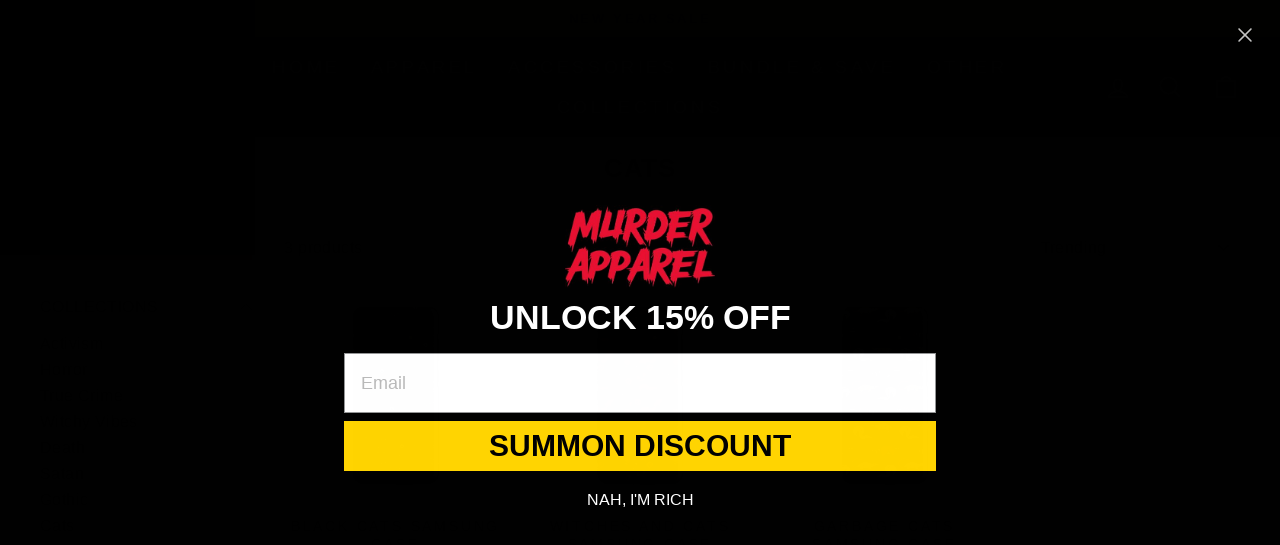

--- FILE ---
content_type: text/html; charset=utf-8
request_url: https://murderapparel.com/collections/cats/samsung-cases
body_size: 45614
content:
<!doctype html>
<html class="no-js" lang="en" dir="ltr">
<head>
  <meta charset="utf-8">
  <meta http-equiv="X-UA-Compatible" content="IE=edge,chrome=1">
  <meta name="viewport" content="width=device-width,initial-scale=1">
  <meta name="theme-color" content="#802223">
  <link rel="canonical" href="https://murderapparel.com/collections/cats/samsung-cases">
  <link rel="preconnect" href="https://cdn.shopify.com" crossorigin>
  <link rel="preconnect" href="https://fonts.shopifycdn.com" crossorigin>
  <link rel="dns-prefetch" href="https://productreviews.shopifycdn.com">
  <link rel="dns-prefetch" href="https://ajax.googleapis.com">
  <link rel="dns-prefetch" href="https://maps.googleapis.com">
  <link rel="dns-prefetch" href="https://maps.gstatic.com"><link rel="shortcut icon" href="//murderapparel.com/cdn/shop/files/skull512_22427613-2ccf-4c78-bab7-30332f478411_32x32.png?v=1732196381" type="image/png" /><title>Cats
 &ndash; Tagged &quot;SAMSUNG CASES&quot;&ndash; Murder Apparel
</title>
<meta property="og:site_name" content="Murder Apparel">
  <meta property="og:url" content="https://murderapparel.com/collections/cats/samsung-cases">
  <meta property="og:title" content="Cats">
  <meta property="og:type" content="website">
  <meta property="og:description" content="Born from darkness. Fueled by defiance. Murder Apparel creates spooky t-shirts for those who refuse to fit in. Our designs mix horror, humor, and heart - made for the bold, the kind, and the unbothered. Haunt the system. Join the cult. Stay spooky forever."><meta name="twitter:site" content="@">
  <meta name="twitter:card" content="summary_large_image">
  <meta name="twitter:title" content="Cats">
  <meta name="twitter:description" content="Born from darkness. Fueled by defiance. Murder Apparel creates spooky t-shirts for those who refuse to fit in. Our designs mix horror, humor, and heart - made for the bold, the kind, and the unbothered. Haunt the system. Join the cult. Stay spooky forever.">
<script async crossorigin fetchpriority="high" src="/cdn/shopifycloud/importmap-polyfill/es-modules-shim.2.4.0.js"></script>
<script type="importmap">
{
  "imports": {
    "element.base-media": "//murderapparel.com/cdn/shop/t/60/assets/element.base-media.js?v=61305152781971747521767726286",
    "element.image.parallax": "//murderapparel.com/cdn/shop/t/60/assets/element.image.parallax.js?v=59188309605188605141767726286",
    "element.model": "//murderapparel.com/cdn/shop/t/60/assets/element.model.js?v=104979259955732717291767726286",
    "element.quantity-selector": "//murderapparel.com/cdn/shop/t/60/assets/element.quantity-selector.js?v=68208048201360514121767726286",
    "element.text.rte": "//murderapparel.com/cdn/shop/t/60/assets/element.text.rte.js?v=28194737298593644281767726286",
    "element.video": "//murderapparel.com/cdn/shop/t/60/assets/element.video.js?v=110560105447302630031767726286",
    "is-land": "//murderapparel.com/cdn/shop/t/60/assets/is-land.min.js?v=92343381495565747271767726286",
    "util.misc": "//murderapparel.com/cdn/shop/t/60/assets/util.misc.js?v=117964846174238173191767726286",
    "util.product-loader": "//murderapparel.com/cdn/shop/t/60/assets/util.product-loader.js?v=71947287259713254281767726286",
    "util.resource-loader": "//murderapparel.com/cdn/shop/t/60/assets/util.resource-loader.js?v=81301169148003274841767726286",
    "vendor.in-view": "//murderapparel.com/cdn/shop/t/60/assets/vendor.in-view.js?v=126891093837844970591767726286"
  }
}
</script><script type="module" src="//murderapparel.com/cdn/shop/t/60/assets/is-land.min.js?v=92343381495565747271767726286"></script>
<style data-shopify>
  

  
  
  
</style><link href="//murderapparel.com/cdn/shop/t/60/assets/theme.css?v=112113900612253648141767809297" rel="stylesheet" type="text/css" media="all" />
<style data-shopify>:root {
    --typeHeaderPrimary: Helvetica;
    --typeHeaderFallback: Arial, sans-serif;
    --typeHeaderSize: 26px;
    --typeHeaderWeight: 700;
    --typeHeaderLineHeight: 1;
    --typeHeaderSpacing: 0.025em;

    --typeBasePrimary:Helvetica;
    --typeBaseFallback:Arial, sans-serif;
    --typeBaseSize: 16px;
    --typeBaseWeight: 400;
    --typeBaseSpacing: 0.025em;
    --typeBaseLineHeight: 1.4;
    --typeBaselineHeightMinus01: 1.3;

    --typeCollectionTitle: 20px;

    --iconWeight: 2px;
    --iconLinecaps: miter;

    
        --buttonRadius: 0;
    

    --colorGridOverlayOpacity: 0.1;
    --colorAnnouncement: #ffd401;
    --colorAnnouncementText: #000000;

    --colorBody: #ffffff;
    --colorBodyAlpha05: rgba(255, 255, 255, 0.05);
    --colorBodyDim: #f2f2f2;
    --colorBodyLightDim: #fafafa;
    --colorBodyMediumDim: #f5f5f5;


    --colorBorder: #e8e8e1;

    --colorBtnPrimary: #802223;
    --colorBtnPrimaryLight: #a82d2e;
    --colorBtnPrimaryDim: #6c1d1d;
    --colorBtnPrimaryText: #ffffff;

    --colorCartDot: #e62727;

    --colorDrawers: #ffffff;
    --colorDrawersDim: #f2f2f2;
    --colorDrawerBorder: #e8e8e1;
    --colorDrawerText: #000000;
    --colorDrawerTextDark: #000000;
    --colorDrawerButton: #111111;
    --colorDrawerButtonText: #ffffff;

    --colorFooter: #ffffff;
    --colorFooterText: #000000;
    --colorFooterTextAlpha01: #000000;

    --colorGridOverlay: #000000;
    --colorGridOverlayOpacity: 0.1;

    --colorHeaderTextAlpha01: rgba(255, 255, 255, 0.1);

    --colorHeroText: #ffffff;

    --colorSmallImageBg: #ffffff;
    --colorLargeImageBg: #0f0f0f;

    --colorImageOverlay: #000000;
    --colorImageOverlayOpacity: 0.1;
    --colorImageOverlayTextShadow: 0.2;

    --colorLink: #000000;

    --colorModalBg: rgba(230, 230, 230, 0.6);

    --colorNav: #000000;
    --colorNavText: #ffffff;

    --colorPrice: #1c1d1d;

    --colorSaleTag: #1c1d1d;
    --colorSaleTagText: #ffffff;

    --colorTextBody: #000000;
    --colorTextBodyAlpha015: rgba(0, 0, 0, 0.15);
    --colorTextBodyAlpha005: rgba(0, 0, 0, 0.05);
    --colorTextBodyAlpha008: rgba(0, 0, 0, 0.08);
    --colorTextSavings: #C20000;

    --urlIcoSelect: url(//murderapparel.com/cdn/shop/t/60/assets/ico-select.svg);
    --urlIcoSelectFooter: url(//murderapparel.com/cdn/shop/t/60/assets/ico-select-footer.svg);
    --urlIcoSelectWhite: url(//murderapparel.com/cdn/shop/t/60/assets/ico-select-white.svg);

    --grid-gutter: 17px;
    --drawer-gutter: 20px;

    --sizeChartMargin: 25px 0;
    --sizeChartIconMargin: 5px;

    --newsletterReminderPadding: 40px;

    /*Shop Pay Installments*/
    --color-body-text: #000000;
    --color-body: #ffffff;
    --color-bg: #ffffff;
    }

    .placeholder-content {
    background-image: linear-gradient(100deg, #ffffff 40%, #f7f7f7 63%, #ffffff 79%);
    }</style><script>
    document.documentElement.className = document.documentElement.className.replace('no-js', 'js');

    window.theme = window.theme || {};
    theme.routes = {
      home: "/",
      cart: "/cart.js",
      cartPage: "/cart",
      cartAdd: "/cart/add.js",
      cartChange: "/cart/change.js",
      search: "/search",
      predictiveSearch: "/search/suggest"
    };
    theme.strings = {
      soldOut: "Sold Out",
      unavailable: "Unavailable",
      inStockLabel: "In stock, ready to ship",
      oneStockLabel: "Low stock - [count] item left",
      otherStockLabel: "Low stock - [count] items left",
      willNotShipUntil: "Ready to ship [date]",
      willBeInStockAfter: "Back in stock [date]",
      waitingForStock: "Backordered, shipping soon",
      savePrice: "Save [saved_amount]",
      cartEmpty: "Your cart is currently empty.",
      cartTermsConfirmation: "You must agree with the terms and conditions of sales to check out",
      searchCollections: "Collections",
      searchPages: "Pages",
      searchArticles: "Articles",
      productFrom: "from ",
      maxQuantity: "You can only have [quantity] of [title] in your cart."
    };
    theme.settings = {
      cartType: "drawer",
      isCustomerTemplate: false,
      moneyFormat: "${{amount}}",
      saveType: "dollar",
      productImageSize: "natural",
      productImageCover: false,
      predictiveSearch: true,
      predictiveSearchType: null,
      predictiveSearchVendor: false,
      predictiveSearchPrice: false,
      quickView: false,
      themeName: 'Impulse',
      themeVersion: "8.1.0"
    };
  </script>

  <script>window.performance && window.performance.mark && window.performance.mark('shopify.content_for_header.start');</script><meta name="google-site-verification" content="Z6n0Ri6FFZSPkaoZSGRaPAShjGrM7du_rE-tGW2NGoo">
<meta id="shopify-digital-wallet" name="shopify-digital-wallet" content="/6225297475/digital_wallets/dialog">
<meta name="shopify-checkout-api-token" content="f8826c75172c796ebf69deb2c7a9fe52">
<meta id="in-context-paypal-metadata" data-shop-id="6225297475" data-venmo-supported="false" data-environment="production" data-locale="en_US" data-paypal-v4="true" data-currency="USD">
<link rel="alternate" type="application/atom+xml" title="Feed" href="/collections/cats/samsung-cases.atom" />
<link rel="alternate" type="application/json+oembed" href="https://murderapparel.com/collections/cats/samsung-cases.oembed">
<script async="async" src="/checkouts/internal/preloads.js?locale=en-US"></script>
<link rel="preconnect" href="https://shop.app" crossorigin="anonymous">
<script async="async" src="https://shop.app/checkouts/internal/preloads.js?locale=en-US&shop_id=6225297475" crossorigin="anonymous"></script>
<script id="apple-pay-shop-capabilities" type="application/json">{"shopId":6225297475,"countryCode":"US","currencyCode":"USD","merchantCapabilities":["supports3DS"],"merchantId":"gid:\/\/shopify\/Shop\/6225297475","merchantName":"Murder Apparel","requiredBillingContactFields":["postalAddress","email"],"requiredShippingContactFields":["postalAddress","email"],"shippingType":"shipping","supportedNetworks":["visa","masterCard","amex","discover","elo","jcb"],"total":{"type":"pending","label":"Murder Apparel","amount":"1.00"},"shopifyPaymentsEnabled":true,"supportsSubscriptions":true}</script>
<script id="shopify-features" type="application/json">{"accessToken":"f8826c75172c796ebf69deb2c7a9fe52","betas":["rich-media-storefront-analytics"],"domain":"murderapparel.com","predictiveSearch":true,"shopId":6225297475,"locale":"en"}</script>
<script>var Shopify = Shopify || {};
Shopify.shop = "murder-apparel.myshopify.com";
Shopify.locale = "en";
Shopify.currency = {"active":"USD","rate":"1.0"};
Shopify.country = "US";
Shopify.theme = {"name":"Copy of Impulse - 8.1","id":157016555736,"schema_name":"Impulse","schema_version":"8.1.0","theme_store_id":857,"role":"main"};
Shopify.theme.handle = "null";
Shopify.theme.style = {"id":null,"handle":null};
Shopify.cdnHost = "murderapparel.com/cdn";
Shopify.routes = Shopify.routes || {};
Shopify.routes.root = "/";</script>
<script type="module">!function(o){(o.Shopify=o.Shopify||{}).modules=!0}(window);</script>
<script>!function(o){function n(){var o=[];function n(){o.push(Array.prototype.slice.apply(arguments))}return n.q=o,n}var t=o.Shopify=o.Shopify||{};t.loadFeatures=n(),t.autoloadFeatures=n()}(window);</script>
<script>
  window.ShopifyPay = window.ShopifyPay || {};
  window.ShopifyPay.apiHost = "shop.app\/pay";
  window.ShopifyPay.redirectState = null;
</script>
<script id="shop-js-analytics" type="application/json">{"pageType":"collection"}</script>
<script defer="defer" async type="module" src="//murderapparel.com/cdn/shopifycloud/shop-js/modules/v2/client.init-shop-cart-sync_C5BV16lS.en.esm.js"></script>
<script defer="defer" async type="module" src="//murderapparel.com/cdn/shopifycloud/shop-js/modules/v2/chunk.common_CygWptCX.esm.js"></script>
<script type="module">
  await import("//murderapparel.com/cdn/shopifycloud/shop-js/modules/v2/client.init-shop-cart-sync_C5BV16lS.en.esm.js");
await import("//murderapparel.com/cdn/shopifycloud/shop-js/modules/v2/chunk.common_CygWptCX.esm.js");

  window.Shopify.SignInWithShop?.initShopCartSync?.({"fedCMEnabled":true,"windoidEnabled":true});

</script>
<script>
  window.Shopify = window.Shopify || {};
  if (!window.Shopify.featureAssets) window.Shopify.featureAssets = {};
  window.Shopify.featureAssets['shop-js'] = {"shop-cart-sync":["modules/v2/client.shop-cart-sync_ZFArdW7E.en.esm.js","modules/v2/chunk.common_CygWptCX.esm.js"],"init-fed-cm":["modules/v2/client.init-fed-cm_CmiC4vf6.en.esm.js","modules/v2/chunk.common_CygWptCX.esm.js"],"shop-button":["modules/v2/client.shop-button_tlx5R9nI.en.esm.js","modules/v2/chunk.common_CygWptCX.esm.js"],"shop-cash-offers":["modules/v2/client.shop-cash-offers_DOA2yAJr.en.esm.js","modules/v2/chunk.common_CygWptCX.esm.js","modules/v2/chunk.modal_D71HUcav.esm.js"],"init-windoid":["modules/v2/client.init-windoid_sURxWdc1.en.esm.js","modules/v2/chunk.common_CygWptCX.esm.js"],"shop-toast-manager":["modules/v2/client.shop-toast-manager_ClPi3nE9.en.esm.js","modules/v2/chunk.common_CygWptCX.esm.js"],"init-shop-email-lookup-coordinator":["modules/v2/client.init-shop-email-lookup-coordinator_B8hsDcYM.en.esm.js","modules/v2/chunk.common_CygWptCX.esm.js"],"init-shop-cart-sync":["modules/v2/client.init-shop-cart-sync_C5BV16lS.en.esm.js","modules/v2/chunk.common_CygWptCX.esm.js"],"avatar":["modules/v2/client.avatar_BTnouDA3.en.esm.js"],"pay-button":["modules/v2/client.pay-button_FdsNuTd3.en.esm.js","modules/v2/chunk.common_CygWptCX.esm.js"],"init-customer-accounts":["modules/v2/client.init-customer-accounts_DxDtT_ad.en.esm.js","modules/v2/client.shop-login-button_C5VAVYt1.en.esm.js","modules/v2/chunk.common_CygWptCX.esm.js","modules/v2/chunk.modal_D71HUcav.esm.js"],"init-shop-for-new-customer-accounts":["modules/v2/client.init-shop-for-new-customer-accounts_ChsxoAhi.en.esm.js","modules/v2/client.shop-login-button_C5VAVYt1.en.esm.js","modules/v2/chunk.common_CygWptCX.esm.js","modules/v2/chunk.modal_D71HUcav.esm.js"],"shop-login-button":["modules/v2/client.shop-login-button_C5VAVYt1.en.esm.js","modules/v2/chunk.common_CygWptCX.esm.js","modules/v2/chunk.modal_D71HUcav.esm.js"],"init-customer-accounts-sign-up":["modules/v2/client.init-customer-accounts-sign-up_CPSyQ0Tj.en.esm.js","modules/v2/client.shop-login-button_C5VAVYt1.en.esm.js","modules/v2/chunk.common_CygWptCX.esm.js","modules/v2/chunk.modal_D71HUcav.esm.js"],"shop-follow-button":["modules/v2/client.shop-follow-button_Cva4Ekp9.en.esm.js","modules/v2/chunk.common_CygWptCX.esm.js","modules/v2/chunk.modal_D71HUcav.esm.js"],"checkout-modal":["modules/v2/client.checkout-modal_BPM8l0SH.en.esm.js","modules/v2/chunk.common_CygWptCX.esm.js","modules/v2/chunk.modal_D71HUcav.esm.js"],"lead-capture":["modules/v2/client.lead-capture_Bi8yE_yS.en.esm.js","modules/v2/chunk.common_CygWptCX.esm.js","modules/v2/chunk.modal_D71HUcav.esm.js"],"shop-login":["modules/v2/client.shop-login_D6lNrXab.en.esm.js","modules/v2/chunk.common_CygWptCX.esm.js","modules/v2/chunk.modal_D71HUcav.esm.js"],"payment-terms":["modules/v2/client.payment-terms_CZxnsJam.en.esm.js","modules/v2/chunk.common_CygWptCX.esm.js","modules/v2/chunk.modal_D71HUcav.esm.js"]};
</script>
<script>(function() {
  var isLoaded = false;
  function asyncLoad() {
    if (isLoaded) return;
    isLoaded = true;
    var urls = ["https:\/\/app.kiwisizing.com\/web\/js\/dist\/kiwiSizing\/plugin\/SizingPlugin.prod.js?v=330\u0026shop=murder-apparel.myshopify.com","\/\/cdn.shopify.com\/proxy\/349edc842d4b16c93801ae982152c61e2cae1cb96f8771c5a88066136015eafe\/static.cdn.printful.com\/static\/js\/external\/shopify-product-customizer.js?v=0.28\u0026shop=murder-apparel.myshopify.com\u0026sp-cache-control=cHVibGljLCBtYXgtYWdlPTkwMA"];
    for (var i = 0; i < urls.length; i++) {
      var s = document.createElement('script');
      s.type = 'text/javascript';
      s.async = true;
      s.src = urls[i];
      var x = document.getElementsByTagName('script')[0];
      x.parentNode.insertBefore(s, x);
    }
  };
  if(window.attachEvent) {
    window.attachEvent('onload', asyncLoad);
  } else {
    window.addEventListener('load', asyncLoad, false);
  }
})();</script>
<script id="__st">var __st={"a":6225297475,"offset":-18000,"reqid":"140b97e7-5b81-4e83-946f-79b831f0e68f-1768735056","pageurl":"murderapparel.com\/collections\/cats\/samsung-cases","u":"56c07060e111","p":"collection","rtyp":"collection","rid":399088713944};</script>
<script>window.ShopifyPaypalV4VisibilityTracking = true;</script>
<script id="captcha-bootstrap">!function(){'use strict';const t='contact',e='account',n='new_comment',o=[[t,t],['blogs',n],['comments',n],[t,'customer']],c=[[e,'customer_login'],[e,'guest_login'],[e,'recover_customer_password'],[e,'create_customer']],r=t=>t.map((([t,e])=>`form[action*='/${t}']:not([data-nocaptcha='true']) input[name='form_type'][value='${e}']`)).join(','),a=t=>()=>t?[...document.querySelectorAll(t)].map((t=>t.form)):[];function s(){const t=[...o],e=r(t);return a(e)}const i='password',u='form_key',d=['recaptcha-v3-token','g-recaptcha-response','h-captcha-response',i],f=()=>{try{return window.sessionStorage}catch{return}},m='__shopify_v',_=t=>t.elements[u];function p(t,e,n=!1){try{const o=window.sessionStorage,c=JSON.parse(o.getItem(e)),{data:r}=function(t){const{data:e,action:n}=t;return t[m]||n?{data:e,action:n}:{data:t,action:n}}(c);for(const[e,n]of Object.entries(r))t.elements[e]&&(t.elements[e].value=n);n&&o.removeItem(e)}catch(o){console.error('form repopulation failed',{error:o})}}const l='form_type',E='cptcha';function T(t){t.dataset[E]=!0}const w=window,h=w.document,L='Shopify',v='ce_forms',y='captcha';let A=!1;((t,e)=>{const n=(g='f06e6c50-85a8-45c8-87d0-21a2b65856fe',I='https://cdn.shopify.com/shopifycloud/storefront-forms-hcaptcha/ce_storefront_forms_captcha_hcaptcha.v1.5.2.iife.js',D={infoText:'Protected by hCaptcha',privacyText:'Privacy',termsText:'Terms'},(t,e,n)=>{const o=w[L][v],c=o.bindForm;if(c)return c(t,g,e,D).then(n);var r;o.q.push([[t,g,e,D],n]),r=I,A||(h.body.append(Object.assign(h.createElement('script'),{id:'captcha-provider',async:!0,src:r})),A=!0)});var g,I,D;w[L]=w[L]||{},w[L][v]=w[L][v]||{},w[L][v].q=[],w[L][y]=w[L][y]||{},w[L][y].protect=function(t,e){n(t,void 0,e),T(t)},Object.freeze(w[L][y]),function(t,e,n,w,h,L){const[v,y,A,g]=function(t,e,n){const i=e?o:[],u=t?c:[],d=[...i,...u],f=r(d),m=r(i),_=r(d.filter((([t,e])=>n.includes(e))));return[a(f),a(m),a(_),s()]}(w,h,L),I=t=>{const e=t.target;return e instanceof HTMLFormElement?e:e&&e.form},D=t=>v().includes(t);t.addEventListener('submit',(t=>{const e=I(t);if(!e)return;const n=D(e)&&!e.dataset.hcaptchaBound&&!e.dataset.recaptchaBound,o=_(e),c=g().includes(e)&&(!o||!o.value);(n||c)&&t.preventDefault(),c&&!n&&(function(t){try{if(!f())return;!function(t){const e=f();if(!e)return;const n=_(t);if(!n)return;const o=n.value;o&&e.removeItem(o)}(t);const e=Array.from(Array(32),(()=>Math.random().toString(36)[2])).join('');!function(t,e){_(t)||t.append(Object.assign(document.createElement('input'),{type:'hidden',name:u})),t.elements[u].value=e}(t,e),function(t,e){const n=f();if(!n)return;const o=[...t.querySelectorAll(`input[type='${i}']`)].map((({name:t})=>t)),c=[...d,...o],r={};for(const[a,s]of new FormData(t).entries())c.includes(a)||(r[a]=s);n.setItem(e,JSON.stringify({[m]:1,action:t.action,data:r}))}(t,e)}catch(e){console.error('failed to persist form',e)}}(e),e.submit())}));const S=(t,e)=>{t&&!t.dataset[E]&&(n(t,e.some((e=>e===t))),T(t))};for(const o of['focusin','change'])t.addEventListener(o,(t=>{const e=I(t);D(e)&&S(e,y())}));const B=e.get('form_key'),M=e.get(l),P=B&&M;t.addEventListener('DOMContentLoaded',(()=>{const t=y();if(P)for(const e of t)e.elements[l].value===M&&p(e,B);[...new Set([...A(),...v().filter((t=>'true'===t.dataset.shopifyCaptcha))])].forEach((e=>S(e,t)))}))}(h,new URLSearchParams(w.location.search),n,t,e,['guest_login'])})(!0,!0)}();</script>
<script integrity="sha256-4kQ18oKyAcykRKYeNunJcIwy7WH5gtpwJnB7kiuLZ1E=" data-source-attribution="shopify.loadfeatures" defer="defer" src="//murderapparel.com/cdn/shopifycloud/storefront/assets/storefront/load_feature-a0a9edcb.js" crossorigin="anonymous"></script>
<script crossorigin="anonymous" defer="defer" src="//murderapparel.com/cdn/shopifycloud/storefront/assets/shopify_pay/storefront-65b4c6d7.js?v=20250812"></script>
<script data-source-attribution="shopify.dynamic_checkout.dynamic.init">var Shopify=Shopify||{};Shopify.PaymentButton=Shopify.PaymentButton||{isStorefrontPortableWallets:!0,init:function(){window.Shopify.PaymentButton.init=function(){};var t=document.createElement("script");t.src="https://murderapparel.com/cdn/shopifycloud/portable-wallets/latest/portable-wallets.en.js",t.type="module",document.head.appendChild(t)}};
</script>
<script data-source-attribution="shopify.dynamic_checkout.buyer_consent">
  function portableWalletsHideBuyerConsent(e){var t=document.getElementById("shopify-buyer-consent"),n=document.getElementById("shopify-subscription-policy-button");t&&n&&(t.classList.add("hidden"),t.setAttribute("aria-hidden","true"),n.removeEventListener("click",e))}function portableWalletsShowBuyerConsent(e){var t=document.getElementById("shopify-buyer-consent"),n=document.getElementById("shopify-subscription-policy-button");t&&n&&(t.classList.remove("hidden"),t.removeAttribute("aria-hidden"),n.addEventListener("click",e))}window.Shopify?.PaymentButton&&(window.Shopify.PaymentButton.hideBuyerConsent=portableWalletsHideBuyerConsent,window.Shopify.PaymentButton.showBuyerConsent=portableWalletsShowBuyerConsent);
</script>
<script data-source-attribution="shopify.dynamic_checkout.cart.bootstrap">document.addEventListener("DOMContentLoaded",(function(){function t(){return document.querySelector("shopify-accelerated-checkout-cart, shopify-accelerated-checkout")}if(t())Shopify.PaymentButton.init();else{new MutationObserver((function(e,n){t()&&(Shopify.PaymentButton.init(),n.disconnect())})).observe(document.body,{childList:!0,subtree:!0})}}));
</script>
<link id="shopify-accelerated-checkout-styles" rel="stylesheet" media="screen" href="https://murderapparel.com/cdn/shopifycloud/portable-wallets/latest/accelerated-checkout-backwards-compat.css" crossorigin="anonymous">
<style id="shopify-accelerated-checkout-cart">
        #shopify-buyer-consent {
  margin-top: 1em;
  display: inline-block;
  width: 100%;
}

#shopify-buyer-consent.hidden {
  display: none;
}

#shopify-subscription-policy-button {
  background: none;
  border: none;
  padding: 0;
  text-decoration: underline;
  font-size: inherit;
  cursor: pointer;
}

#shopify-subscription-policy-button::before {
  box-shadow: none;
}

      </style>

<script>window.performance && window.performance.mark && window.performance.mark('shopify.content_for_header.end');</script>

  <style data-shopify>
    :root {
      /* Root Variables */
      /* ========================= */
      --root-color-primary: #000000;
      --color-primary: #000000;
      --root-color-secondary: #ffffff;
      --color-secondary: #ffffff;
      --color-sale-tag: #1c1d1d;
      --color-sale-tag-text: #ffffff;
      --layout-section-padding-block: 3rem;
      --layout-section-padding-inline--md: 40px;
      --layout-section-max-inline-size: 1420px; 


      /* Text */
      /* ========================= */
      
      /* Body Font Styles */
      --element-text-font-family--body: Helvetica;
      --element-text-font-family-fallback--body: Arial, sans-serif;
      --element-text-font-weight--body: 400;
      --element-text-letter-spacing--body: 0.025em;
      --element-text-text-transform--body: none;

      /* Body Font Sizes */
      --element-text-font-size--body: initial;
      --element-text-font-size--body-xs: 12px;
      --element-text-font-size--body-sm: 14px;
      --element-text-font-size--body-md: 16px;
      --element-text-font-size--body-lg: 18px;
      
      /* Body Line Heights */
      --element-text-line-height--body: 1.4;

      /* Heading Font Styles */
      --element-text-font-family--heading: Helvetica;
      --element-text-font-family-fallback--heading: Arial, sans-serif;
      --element-text-font-weight--heading: 700;
      --element-text-letter-spacing--heading: 0.025em;
      
      
      --element-text-text-transform--heading: uppercase;
       
      
      
      /* Heading Font Sizes */
      --element-text-font-size--heading-2xl: 42px;
      --element-text-font-size--heading-xl: 26px;
      --element-text-font-size--heading-lg: 20px;
      --element-text-font-size--heading-md: 18px;
      --element-text-font-size--heading-sm: 12px;
      --element-text-font-size--heading-xs: 10px;
      
      /* Heading Line Heights */
      --element-text-line-height--heading: 1;

      /* Buttons */
      /* ========================= */
      
          --element-button-radius: 0;
      

      --element-button-padding-block: 12px;
      --element-button-text-transform: uppercase;
      --element-button-font-weight: 800;
      --element-button-font-size: max(calc(var(--typeBaseSize) - 4px), 13px);
      --element-button-letter-spacing: .3em;

      /* Base Color Variables */
      --element-button-color-primary: #802223;
      --element-button-color-secondary: #ffffff;
      --element-button-shade-border: 100%;

      /* Hover State Variables */
      --element-button-shade-background--hover: 0%;
      --element-button-shade-border--hover: 100%;

      /* Focus State Variables */
      --element-button-color-focus: var(--color-focus);

      /* Inputs */
      /* ========================= */
      
          --element-icon-radius: 0;
      

      --element-input-font-size: var(--element-text-font-size--body-sm);
      --element-input-box-shadow-shade: 100%;

      /* Hover State Variables */
      --element-input-background-shade--hover: 0%;
      --element-input-box-shadow-spread-radius--hover: 1px;
    }

    @media only screen and (max-width: 768px) {
      :root {
        --element-button-font-size: max(calc(var(--typeBaseSize) - 5px), 11px);
      }
    }

    .element-radio {
        &:has(input[type='radio']:checked) {
          --element-button-color: var(--element-button-color-secondary);
        }
    }

    /* ATC Button Overrides */
    /* ========================= */

    .element-button[type="submit"],
    .element-button[type="submit"] .element-text,
    .element-button--shopify-payment-wrapper button {
      --element-button-padding-block: 13px;
      --element-button-padding-inline: 20px;
      --element-button-line-height: 1.42;
      --_font-size--body-md: var(--element-button-font-size);

      line-height: 1.42 !important;
    }

    /* When dynamic checkout is enabled */
    product-form:has(.element-button--shopify-payment-wrapper) {
      --element-button-color: #000000;

      .element-button[type="submit"],
      .element-button--shopify-payment-wrapper button {
        min-height: 50px !important;
      }

      .shopify-payment-button {
        margin: 0;
      }
    }

    /* Hover animation for non-angled buttons */
    body:not([data-button_style='angled']) .element-button[type="submit"] {
      position: relative;
      overflow: hidden;

      &:after {
        content: '';
        position: absolute;
        top: 0;
        left: 150%;
        width: 200%;
        height: 100%;
        transform: skewX(-20deg);
        background-image: linear-gradient(to right,transparent, rgba(255,255,255,.25),transparent);
      }

      &:hover:after {
        animation: shine 0.75s cubic-bezier(0.01, 0.56, 1, 1);
      }
    }

    /* ANGLED STYLE - ATC Button Overrides */
    /* ========================= */
    
    [data-button_style='angled'] {
      --element-button-shade-background--active: var(--element-button-shade-background);
      --element-button-shade-border--active: var(--element-button-shade-border);

      .element-button[type="submit"] {
        --_box-shadow: none;

        position: relative;
        max-width: 94%;
        border-top: 1px solid #802223;
        border-bottom: 1px solid #802223;
        
        &:before,
        &:after {
          content: '';
          position: absolute;
          display: block;
          top: -1px;
          bottom: -1px;
          width: 20px;
          transform: skewX(-12deg);
          background-color: #802223;
        }
        
        &:before {
          left: -6px;
        }
        
        &:after {
          right: -6px;
        }
      }

      /* When dynamic checkout is enabled */
      product-form:has(.element-button--shopify-payment-wrapper) {
        .element-button[type="submit"]:before,
        .element-button[type="submit"]:after {
          background-color: color-mix(in srgb,var(--_color-text) var(--_shade-background),var(--_color-background));
          border-top: 1px solid #802223;
          border-bottom: 1px solid #802223;
        }

        .element-button[type="submit"]:before {
          border-left: 1px solid #802223;
        }
        
        .element-button[type="submit"]:after {
          border-right: 1px solid #802223;
        }
      }

      .element-button--shopify-payment-wrapper {
        --_color-background: #802223;

        button:hover,
        button:before,
        button:after {
          background-color: color-mix(in srgb,var(--_color-text) var(--_shade-background),var(--_color-background)) !important;
        }

        button:not(button:focus-visible) {
          box-shadow: none !important;
        }
      }
    }
  </style>

  <script src="//murderapparel.com/cdn/shop/t/60/assets/vendor-scripts-v11.js" defer="defer"></script><link rel="stylesheet" href="//murderapparel.com/cdn/shop/t/60/assets/country-flags.css"><script src="//murderapparel.com/cdn/shop/t/60/assets/theme.js?v=22325264162658116151768655608" defer="defer"></script>
<!-- BEGIN app block: shopify://apps/judge-me-reviews/blocks/judgeme_core/61ccd3b1-a9f2-4160-9fe9-4fec8413e5d8 --><!-- Start of Judge.me Core -->






<link rel="dns-prefetch" href="https://cdnwidget.judge.me">
<link rel="dns-prefetch" href="https://cdn.judge.me">
<link rel="dns-prefetch" href="https://cdn1.judge.me">
<link rel="dns-prefetch" href="https://api.judge.me">

<script data-cfasync='false' class='jdgm-settings-script'>window.jdgmSettings={"pagination":5,"disable_web_reviews":false,"badge_no_review_text":"No reviews","badge_n_reviews_text":"{{ n }} review/reviews","badge_star_color":"#FBCD0A","hide_badge_preview_if_no_reviews":true,"badge_hide_text":false,"enforce_center_preview_badge":false,"widget_title":"Cult Member Reviews","widget_open_form_text":"Write a review","widget_close_form_text":"Cancel review","widget_refresh_page_text":"Refresh page","widget_summary_text":"Based on {{ number_of_reviews }} review/reviews","widget_no_review_text":"Be the first to write a review","widget_name_field_text":"Name","widget_verified_name_field_text":"Verified Name","widget_name_placeholder_text":"Enter your name","widget_required_field_error_text":"This field is required.","widget_email_field_text":"Email address","widget_verified_email_field_text":"Verified Email (private, can not be edited)","widget_email_placeholder_text":"Your email address","widget_email_field_error_text":"Please enter a valid email address.","widget_rating_field_text":"Rating","widget_review_title_field_text":"Review Title","widget_review_title_placeholder_text":"Give your review a title","widget_review_body_field_text":"Review","widget_review_body_placeholder_text":"Start writing here...","widget_pictures_field_text":"photo (optional)","widget_submit_review_text":"Submit Review","widget_submit_verified_review_text":"Submit Verified Review","widget_submit_success_msg_with_auto_publish":"Thank you! Please refresh the page in a few moments to see your review.","widget_submit_success_msg_no_auto_publish":"Thank you! Your review will be published as soon as it is approved by the shop admin.","widget_show_default_reviews_out_of_total_text":"Showing {{ n_reviews_shown }} out of {{ n_reviews }} reviews.","widget_show_all_link_text":"Show all","widget_show_less_link_text":"Show less","widget_author_said_text":"{{ reviewer_name }} said:","widget_days_text":"{{ n }} days ago","widget_weeks_text":"{{ n }} week/weeks ago","widget_months_text":"{{ n }} month/months ago","widget_years_text":"{{ n }} year/years ago","widget_yesterday_text":"Yesterday","widget_today_text":"Today","widget_replied_text":"\u003e\u003e {{ shop_name }} replied:","widget_read_more_text":"Read more","widget_reviewer_name_as_initial":"","widget_rating_filter_color":"","widget_rating_filter_see_all_text":"See all reviews","widget_sorting_most_recent_text":"Most Recent","widget_sorting_highest_rating_text":"Highest Rating","widget_sorting_lowest_rating_text":"Lowest Rating","widget_sorting_with_pictures_text":"Only Pictures","widget_sorting_most_helpful_text":"Most Helpful","widget_open_question_form_text":"Ask a question","widget_reviews_subtab_text":"Reviews","widget_questions_subtab_text":"Questions","widget_question_label_text":"Question","widget_answer_label_text":"Answer","widget_question_placeholder_text":"Write your question here","widget_submit_question_text":"Submit Question","widget_question_submit_success_text":"Thank you for your question! We will notify you once it gets answered.","widget_star_color":"#FBCD0A","verified_badge_text":"Verified","verified_badge_bg_color":"","verified_badge_text_color":"","verified_badge_placement":"left-of-reviewer-name","widget_review_max_height":"","widget_hide_border":true,"widget_social_share":false,"widget_thumb":false,"widget_review_location_show":false,"widget_location_format":"country_iso_code","all_reviews_include_out_of_store_products":true,"all_reviews_out_of_store_text":"(discountined)","all_reviews_pagination":100,"all_reviews_product_name_prefix_text":"about","enable_review_pictures":true,"enable_question_anwser":false,"widget_theme":"leex","review_date_format":"mm/dd/yyyy","default_sort_method":"pictures-first","widget_product_reviews_subtab_text":"Product Reviews","widget_shop_reviews_subtab_text":"Shop Reviews","widget_other_products_reviews_text":"Reviews for other products","widget_store_reviews_subtab_text":"Store reviews","widget_no_store_reviews_text":"This store hasn't received any reviews yet","widget_web_restriction_product_reviews_text":"This product hasn't received any reviews yet","widget_no_items_text":"No items found","widget_show_more_text":"Show more","widget_write_a_store_review_text":"Write a Store Review","widget_other_languages_heading":"Reviews in Other Languages","widget_translate_review_text":"Translate review to {{ language }}","widget_translating_review_text":"Translating...","widget_show_original_translation_text":"Show original ({{ language }})","widget_translate_review_failed_text":"Review couldn't be translated.","widget_translate_review_retry_text":"Retry","widget_translate_review_try_again_later_text":"Try again later","show_product_url_for_grouped_product":true,"widget_sorting_pictures_first_text":"Pictures First","show_pictures_on_all_rev_page_mobile":false,"show_pictures_on_all_rev_page_desktop":false,"floating_tab_hide_mobile_install_preference":false,"floating_tab_button_name":"★ Reviews","floating_tab_title":"Let customers speak for us","floating_tab_button_color":"","floating_tab_button_background_color":"","floating_tab_url":"","floating_tab_url_enabled":false,"floating_tab_tab_style":"text","all_reviews_text_badge_text":"Customers rate us {{ shop.metafields.judgeme.all_reviews_rating | round: 1 }}/5 based on {{ shop.metafields.judgeme.all_reviews_count }} reviews.","all_reviews_text_badge_text_branded_style":"{{ shop.metafields.judgeme.all_reviews_rating | round: 1 }} out of 5 stars based on {{ shop.metafields.judgeme.all_reviews_count }} reviews","is_all_reviews_text_badge_a_link":false,"show_stars_for_all_reviews_text_badge":false,"all_reviews_text_badge_url":"","all_reviews_text_style":"branded","all_reviews_text_color_style":"judgeme_brand_color","all_reviews_text_color":"#108474","all_reviews_text_show_jm_brand":true,"featured_carousel_show_header":true,"featured_carousel_title":"Happy Cult Members","testimonials_carousel_title":"Customers are saying","videos_carousel_title":"Real customer stories","cards_carousel_title":"Customers are saying","featured_carousel_count_text":"from {{ n }} reviews","featured_carousel_add_link_to_all_reviews_page":false,"featured_carousel_url":"","featured_carousel_show_images":true,"featured_carousel_autoslide_interval":10,"featured_carousel_arrows_on_the_sides":true,"featured_carousel_height":250,"featured_carousel_width":100,"featured_carousel_image_size":250,"featured_carousel_image_height":250,"featured_carousel_arrow_color":"#eeeeee","verified_count_badge_style":"branded","verified_count_badge_orientation":"horizontal","verified_count_badge_color_style":"judgeme_brand_color","verified_count_badge_color":"#108474","is_verified_count_badge_a_link":false,"verified_count_badge_url":"","verified_count_badge_show_jm_brand":true,"widget_rating_preset_default":5,"widget_first_sub_tab":"product-reviews","widget_show_histogram":false,"widget_histogram_use_custom_color":false,"widget_pagination_use_custom_color":false,"widget_star_use_custom_color":true,"widget_verified_badge_use_custom_color":false,"widget_write_review_use_custom_color":false,"picture_reminder_submit_button":"Upload Pictures","enable_review_videos":false,"mute_video_by_default":false,"widget_sorting_videos_first_text":"Videos First","widget_review_pending_text":"Pending","featured_carousel_items_for_large_screen":3,"social_share_options_order":"Facebook,Twitter","remove_microdata_snippet":true,"disable_json_ld":false,"enable_json_ld_products":false,"preview_badge_show_question_text":false,"preview_badge_no_question_text":"No questions","preview_badge_n_question_text":"{{ number_of_questions }} question/questions","qa_badge_show_icon":false,"qa_badge_position":"same-row","remove_judgeme_branding":true,"widget_add_search_bar":false,"widget_search_bar_placeholder":"Search","widget_sorting_verified_only_text":"Verified only","featured_carousel_theme":"aligned","featured_carousel_show_rating":true,"featured_carousel_show_title":true,"featured_carousel_show_body":true,"featured_carousel_show_date":false,"featured_carousel_show_reviewer":true,"featured_carousel_show_product":false,"featured_carousel_header_background_color":"#108474","featured_carousel_header_text_color":"#ffffff","featured_carousel_name_product_separator":"reviewed","featured_carousel_full_star_background":"#108474","featured_carousel_empty_star_background":"#dadada","featured_carousel_vertical_theme_background":"#f9fafb","featured_carousel_verified_badge_enable":false,"featured_carousel_verified_badge_color":"#802223","featured_carousel_border_style":"round","featured_carousel_review_line_length_limit":3,"featured_carousel_more_reviews_button_text":"Read more reviews","featured_carousel_view_product_button_text":"View product","all_reviews_page_load_reviews_on":"button_click","all_reviews_page_load_more_text":"Load More Reviews","disable_fb_tab_reviews":false,"enable_ajax_cdn_cache":false,"widget_advanced_speed_features":5,"widget_public_name_text":"displayed as","default_reviewer_name":"Jane Smith","default_reviewer_name_has_non_latin":true,"widget_reviewer_anonymous":"Anonymous","medals_widget_title":"Judge.me Review Medals","medals_widget_background_color":"#f9fafb","medals_widget_position":"footer_all_pages","medals_widget_border_color":"#f9fafb","medals_widget_verified_text_position":"left","medals_widget_use_monochromatic_version":false,"medals_widget_elements_color":"#108474","show_reviewer_avatar":false,"widget_invalid_yt_video_url_error_text":"Not a YouTube video URL","widget_max_length_field_error_text":"Please enter no more than {0} characters.","widget_show_country_flag":false,"widget_show_collected_via_shop_app":true,"widget_verified_by_shop_badge_style":"light","widget_verified_by_shop_text":"Verified by Shop","widget_show_photo_gallery":false,"widget_load_with_code_splitting":true,"widget_ugc_install_preference":false,"widget_ugc_title":"Made by us, Shared by you","widget_ugc_subtitle":"Tag us to see your picture featured in our page","widget_ugc_arrows_color":"#ffffff","widget_ugc_primary_button_text":"Buy Now","widget_ugc_primary_button_background_color":"#108474","widget_ugc_primary_button_text_color":"#ffffff","widget_ugc_primary_button_border_width":"0","widget_ugc_primary_button_border_style":"none","widget_ugc_primary_button_border_color":"#108474","widget_ugc_primary_button_border_radius":"25","widget_ugc_secondary_button_text":"Load More","widget_ugc_secondary_button_background_color":"#ffffff","widget_ugc_secondary_button_text_color":"#108474","widget_ugc_secondary_button_border_width":"2","widget_ugc_secondary_button_border_style":"solid","widget_ugc_secondary_button_border_color":"#108474","widget_ugc_secondary_button_border_radius":"25","widget_ugc_reviews_button_text":"View Reviews","widget_ugc_reviews_button_background_color":"#ffffff","widget_ugc_reviews_button_text_color":"#108474","widget_ugc_reviews_button_border_width":"2","widget_ugc_reviews_button_border_style":"solid","widget_ugc_reviews_button_border_color":"#108474","widget_ugc_reviews_button_border_radius":"25","widget_ugc_reviews_button_link_to":"judgeme-reviews-page","widget_ugc_show_post_date":true,"widget_ugc_max_width":"800","widget_rating_metafield_value_type":true,"widget_primary_color":"#802223","widget_enable_secondary_color":false,"widget_secondary_color":"#edf5f5","widget_summary_average_rating_text":"{{ average_rating }} out of 5","widget_media_grid_title":"Customer photos \u0026 videos","widget_media_grid_see_more_text":"See more","widget_round_style":false,"widget_show_product_medals":false,"widget_verified_by_judgeme_text":"Verified by Judge.me","widget_show_store_medals":true,"widget_verified_by_judgeme_text_in_store_medals":"Verified by Judge.me","widget_media_field_exceed_quantity_message":"Sorry, we can only accept {{ max_media }} for one review.","widget_media_field_exceed_limit_message":"{{ file_name }} is too large, please select a {{ media_type }} less than {{ size_limit }}MB.","widget_review_submitted_text":"Review Submitted!","widget_question_submitted_text":"Question Submitted!","widget_close_form_text_question":"Cancel","widget_write_your_answer_here_text":"Write your answer here","widget_enabled_branded_link":true,"widget_show_collected_by_judgeme":false,"widget_reviewer_name_color":"","widget_write_review_text_color":"","widget_write_review_bg_color":"","widget_collected_by_judgeme_text":"collected by Judge.me","widget_pagination_type":"load_more","widget_load_more_text":"Load More","widget_load_more_color":"#108474","widget_full_review_text":"Full Review","widget_read_more_reviews_text":"Read More Reviews","widget_read_questions_text":"Read Questions","widget_questions_and_answers_text":"Questions \u0026 Answers","widget_verified_by_text":"Verified by","widget_verified_text":"Verified","widget_number_of_reviews_text":"{{ number_of_reviews }} reviews","widget_back_button_text":"Back","widget_next_button_text":"Next","widget_custom_forms_filter_button":"Filters","custom_forms_style":"horizontal","widget_show_review_information":false,"how_reviews_are_collected":"How reviews are collected?","widget_show_review_keywords":false,"widget_gdpr_statement":"How we use your data: We'll only contact you about the review you left, and only if necessary. By submitting your review, you agree to Judge.me's \u003ca href='https://judge.me/terms' target='_blank' rel='nofollow noopener'\u003eterms\u003c/a\u003e, \u003ca href='https://judge.me/privacy' target='_blank' rel='nofollow noopener'\u003eprivacy\u003c/a\u003e and \u003ca href='https://judge.me/content-policy' target='_blank' rel='nofollow noopener'\u003econtent\u003c/a\u003e policies.","widget_multilingual_sorting_enabled":false,"widget_translate_review_content_enabled":false,"widget_translate_review_content_method":"manual","popup_widget_review_selection":"automatically_with_pictures","popup_widget_round_border_style":true,"popup_widget_show_title":true,"popup_widget_show_body":true,"popup_widget_show_reviewer":false,"popup_widget_show_product":true,"popup_widget_show_pictures":true,"popup_widget_use_review_picture":true,"popup_widget_show_on_home_page":true,"popup_widget_show_on_product_page":true,"popup_widget_show_on_collection_page":true,"popup_widget_show_on_cart_page":true,"popup_widget_position":"bottom_left","popup_widget_first_review_delay":5,"popup_widget_duration":5,"popup_widget_interval":5,"popup_widget_review_count":5,"popup_widget_hide_on_mobile":true,"review_snippet_widget_round_border_style":true,"review_snippet_widget_card_color":"#FFFFFF","review_snippet_widget_slider_arrows_background_color":"#FFFFFF","review_snippet_widget_slider_arrows_color":"#000000","review_snippet_widget_star_color":"#108474","show_product_variant":false,"all_reviews_product_variant_label_text":"Variant: ","widget_show_verified_branding":false,"widget_ai_summary_title":"Customers say","widget_ai_summary_disclaimer":"AI-powered review summary based on recent customer reviews","widget_show_ai_summary":false,"widget_show_ai_summary_bg":false,"widget_show_review_title_input":false,"redirect_reviewers_invited_via_email":"review_widget","request_store_review_after_product_review":false,"request_review_other_products_in_order":false,"review_form_color_scheme":"default","review_form_corner_style":"square","review_form_star_color":{},"review_form_text_color":"#333333","review_form_background_color":"#ffffff","review_form_field_background_color":"#fafafa","review_form_button_color":{},"review_form_button_text_color":"#ffffff","review_form_modal_overlay_color":"#000000","review_content_screen_title_text":"Rate this product","review_content_introduction_text":"We would love it if you would share a bit about your experience.","store_review_form_title_text":"How would you rate this store?","store_review_form_introduction_text":"We would love it if you would share a bit about your experience.","show_review_guidance_text":false,"one_star_review_guidance_text":"Poor","five_star_review_guidance_text":"Great","customer_information_screen_title_text":"About you","customer_information_introduction_text":"Please tell us more about you.","custom_questions_screen_title_text":"Your experience in more detail","custom_questions_introduction_text":"Here are a few questions to help us understand more about your experience.","review_submitted_screen_title_text":"Thanks for your review!","review_submitted_screen_thank_you_text":"We are processing it and it will appear on the store soon.","review_submitted_screen_email_verification_text":"Please confirm your email by clicking the link we just sent you. This helps us keep reviews authentic.","review_submitted_request_store_review_text":"Would you like to share your experience of shopping with us?","review_submitted_review_other_products_text":"Would you like to review these products?","store_review_screen_title_text":"Would you like to share your experience of shopping with us?","store_review_introduction_text":"We value your feedback and use it to improve. Please share any thoughts or suggestions you have.","reviewer_media_screen_title_picture_text":"Share a photo (optional)","reviewer_media_introduction_picture_text":"Upload a photo to support your review.","reviewer_media_screen_title_video_text":"Share a video","reviewer_media_introduction_video_text":"Upload a video to support your review.","reviewer_media_screen_title_picture_or_video_text":"Share a picture or video","reviewer_media_introduction_picture_or_video_text":"Upload a photo or video to support your review.","reviewer_media_youtube_url_text":"Paste your Youtube URL here","advanced_settings_next_step_button_text":"Next","advanced_settings_close_review_button_text":"Close","modal_write_review_flow":true,"write_review_flow_required_text":"Required","write_review_flow_privacy_message_text":"We respect your privacy.","write_review_flow_anonymous_text":"Post review as anonymous","write_review_flow_visibility_text":"This won't be visible to other customers.","write_review_flow_multiple_selection_help_text":"Select as many as you like","write_review_flow_single_selection_help_text":"Select one option","write_review_flow_required_field_error_text":"This field is required","write_review_flow_invalid_email_error_text":"Please enter a valid email address","write_review_flow_max_length_error_text":"Max. {{ max_length }} characters.","write_review_flow_media_upload_text":"\u003cb\u003eClick to upload\u003c/b\u003e or drag and drop","write_review_flow_gdpr_statement":"We'll only contact you about your review if necessary. By submitting your review, you agree to our \u003ca href='https://judge.me/terms' target='_blank' rel='nofollow noopener'\u003eterms and conditions\u003c/a\u003e and \u003ca href='https://judge.me/privacy' target='_blank' rel='nofollow noopener'\u003eprivacy policy\u003c/a\u003e.","rating_only_reviews_enabled":false,"show_negative_reviews_help_screen":false,"new_review_flow_help_screen_rating_threshold":3,"negative_review_resolution_screen_title_text":"Tell us more","negative_review_resolution_text":"Your experience matters to us. If there were issues with your purchase, we're here to help. Feel free to reach out to us, we'd love the opportunity to make things right.","negative_review_resolution_button_text":"Contact us","negative_review_resolution_proceed_with_review_text":"Leave a review","negative_review_resolution_subject":"Issue with purchase from {{ shop_name }}.{{ order_name }}","preview_badge_collection_page_install_status":false,"widget_review_custom_css":"","preview_badge_custom_css":"","preview_badge_stars_count":"5-stars","featured_carousel_custom_css":"","floating_tab_custom_css":"","all_reviews_widget_custom_css":"","medals_widget_custom_css":"","verified_badge_custom_css":"","all_reviews_text_custom_css":"","transparency_badges_collected_via_store_invite":false,"transparency_badges_from_another_provider":false,"transparency_badges_collected_from_store_visitor":false,"transparency_badges_collected_by_verified_review_provider":false,"transparency_badges_earned_reward":false,"transparency_badges_collected_via_store_invite_text":"Review collected via store invitation","transparency_badges_from_another_provider_text":"Review collected from another provider","transparency_badges_collected_from_store_visitor_text":"Review collected from a store visitor","transparency_badges_written_in_google_text":"Review written in Google","transparency_badges_written_in_etsy_text":"Review written in Etsy","transparency_badges_written_in_shop_app_text":"Review written in Shop App","transparency_badges_earned_reward_text":"Review earned a reward for future purchase","product_review_widget_per_page":10,"widget_store_review_label_text":"Review about the store","checkout_comment_extension_title_on_product_page":"Customer Comments","checkout_comment_extension_num_latest_comment_show":5,"checkout_comment_extension_format":"name_and_timestamp","checkout_comment_customer_name":"last_initial","checkout_comment_comment_notification":true,"preview_badge_collection_page_install_preference":false,"preview_badge_home_page_install_preference":false,"preview_badge_product_page_install_preference":false,"review_widget_install_preference":"","review_carousel_install_preference":false,"floating_reviews_tab_install_preference":"none","verified_reviews_count_badge_install_preference":false,"all_reviews_text_install_preference":false,"review_widget_best_location":false,"judgeme_medals_install_preference":false,"review_widget_revamp_enabled":false,"review_widget_qna_enabled":false,"review_widget_revamp_dual_publish_end_date":"2025-12-12T00:36:00.000+00:00","review_widget_header_theme":"minimal","review_widget_widget_title_enabled":true,"review_widget_header_text_size":"medium","review_widget_header_text_weight":"regular","review_widget_average_rating_style":"minimal","review_widget_bar_chart_enabled":true,"review_widget_bar_chart_type":"numbers","review_widget_bar_chart_style":"standard","review_widget_expanded_media_gallery_enabled":false,"review_widget_reviews_section_theme":"standard","review_widget_image_style":"highlight","review_widget_review_image_ratio":"3:4","review_widget_stars_size":"medium","review_widget_verified_badge":"standard_text","review_widget_review_title_text_size":"medium","review_widget_review_text_size":"medium","review_widget_review_text_length":"medium","review_widget_number_of_columns_desktop":4,"review_widget_carousel_transition_speed":5,"review_widget_custom_questions_answers_display":"hidden","review_widget_button_text_color":"#FFFFFF","review_widget_text_color":"#000000","review_widget_lighter_text_color":"#7B7B7B","review_widget_corner_styling":"soft","review_widget_review_word_singular":"review","review_widget_review_word_plural":"reviews","review_widget_voting_label":"Helpful?","review_widget_shop_reply_label":"Reply from {{ shop_name }}:","review_widget_filters_title":"Filters","qna_widget_question_word_singular":"Question","qna_widget_question_word_plural":"Questions","qna_widget_answer_reply_label":"Answer from {{ answerer_name }}:","qna_content_screen_title_text":"Ask a question about this product","qna_widget_question_required_field_error_text":"Please enter your question.","qna_widget_flow_gdpr_statement":"We'll only contact you about your question if necessary. By submitting your question, you agree to our \u003ca href='https://judge.me/terms' target='_blank' rel='nofollow noopener'\u003eterms and conditions\u003c/a\u003e and \u003ca href='https://judge.me/privacy' target='_blank' rel='nofollow noopener'\u003eprivacy policy\u003c/a\u003e.","qna_widget_question_submitted_text":"Thanks for your question!","qna_widget_close_form_text_question":"Close","qna_widget_question_submit_success_text":"We’ll notify you by email when your question is answered.","all_reviews_widget_v2025_enabled":false,"all_reviews_widget_v2025_header_theme":"default","all_reviews_widget_v2025_widget_title_enabled":true,"all_reviews_widget_v2025_header_text_size":"medium","all_reviews_widget_v2025_header_text_weight":"regular","all_reviews_widget_v2025_average_rating_style":"compact","all_reviews_widget_v2025_bar_chart_enabled":true,"all_reviews_widget_v2025_bar_chart_type":"numbers","all_reviews_widget_v2025_bar_chart_style":"standard","all_reviews_widget_v2025_expanded_media_gallery_enabled":false,"all_reviews_widget_v2025_show_store_medals":true,"all_reviews_widget_v2025_show_photo_gallery":true,"all_reviews_widget_v2025_show_review_keywords":false,"all_reviews_widget_v2025_show_ai_summary":false,"all_reviews_widget_v2025_show_ai_summary_bg":false,"all_reviews_widget_v2025_add_search_bar":false,"all_reviews_widget_v2025_default_sort_method":"most-recent","all_reviews_widget_v2025_reviews_per_page":10,"all_reviews_widget_v2025_reviews_section_theme":"default","all_reviews_widget_v2025_image_style":"thumbnails","all_reviews_widget_v2025_review_image_ratio":"square","all_reviews_widget_v2025_stars_size":"medium","all_reviews_widget_v2025_verified_badge":"bold_badge","all_reviews_widget_v2025_review_title_text_size":"medium","all_reviews_widget_v2025_review_text_size":"medium","all_reviews_widget_v2025_review_text_length":"medium","all_reviews_widget_v2025_number_of_columns_desktop":3,"all_reviews_widget_v2025_carousel_transition_speed":5,"all_reviews_widget_v2025_custom_questions_answers_display":"always","all_reviews_widget_v2025_show_product_variant":false,"all_reviews_widget_v2025_show_reviewer_avatar":true,"all_reviews_widget_v2025_reviewer_name_as_initial":"","all_reviews_widget_v2025_review_location_show":false,"all_reviews_widget_v2025_location_format":"","all_reviews_widget_v2025_show_country_flag":false,"all_reviews_widget_v2025_verified_by_shop_badge_style":"light","all_reviews_widget_v2025_social_share":false,"all_reviews_widget_v2025_social_share_options_order":"Facebook,Twitter,LinkedIn,Pinterest","all_reviews_widget_v2025_pagination_type":"standard","all_reviews_widget_v2025_button_text_color":"#FFFFFF","all_reviews_widget_v2025_text_color":"#000000","all_reviews_widget_v2025_lighter_text_color":"#7B7B7B","all_reviews_widget_v2025_corner_styling":"soft","all_reviews_widget_v2025_title":"Customer reviews","all_reviews_widget_v2025_ai_summary_title":"Customers say about this store","all_reviews_widget_v2025_no_review_text":"Be the first to write a review","platform":"shopify","branding_url":"https://app.judge.me/reviews/stores/murderapparel.com","branding_text":"Powered by Judge.me","locale":"en","reply_name":"Murder Apparel","widget_version":"3.0","footer":true,"autopublish":true,"review_dates":true,"enable_custom_form":false,"shop_use_review_site":true,"shop_locale":"en","enable_multi_locales_translations":true,"show_review_title_input":false,"review_verification_email_status":"always","can_be_branded":true,"reply_name_text":"Murder Apparel"};</script> <style class='jdgm-settings-style'>.jdgm-xx{left:0}:root{--jdgm-primary-color: #802223;--jdgm-secondary-color: rgba(128,34,35,0.1);--jdgm-star-color: #FBCD0A;--jdgm-write-review-text-color: white;--jdgm-write-review-bg-color: #802223;--jdgm-paginate-color: #802223;--jdgm-border-radius: 0;--jdgm-reviewer-name-color: #802223}.jdgm-histogram__bar-content{background-color:#802223}.jdgm-rev[data-verified-buyer=true] .jdgm-rev__icon.jdgm-rev__icon:after,.jdgm-rev__buyer-badge.jdgm-rev__buyer-badge{color:white;background-color:#802223}.jdgm-review-widget--small .jdgm-gallery.jdgm-gallery .jdgm-gallery__thumbnail-link:nth-child(8) .jdgm-gallery__thumbnail-wrapper.jdgm-gallery__thumbnail-wrapper:before{content:"See more"}@media only screen and (min-width: 768px){.jdgm-gallery.jdgm-gallery .jdgm-gallery__thumbnail-link:nth-child(8) .jdgm-gallery__thumbnail-wrapper.jdgm-gallery__thumbnail-wrapper:before{content:"See more"}}.jdgm-preview-badge .jdgm-star.jdgm-star{color:#FBCD0A}.jdgm-prev-badge[data-average-rating='0.00']{display:none !important}.jdgm-rev .jdgm-rev__icon{display:none !important}.jdgm-widget.jdgm-all-reviews-widget,.jdgm-widget .jdgm-rev-widg{border:none;padding:0}.jdgm-author-all-initials{display:none !important}.jdgm-author-last-initial{display:none !important}.jdgm-rev-widg__title{visibility:hidden}.jdgm-rev-widg__summary-text{visibility:hidden}.jdgm-prev-badge__text{visibility:hidden}.jdgm-rev__prod-link-prefix:before{content:'about'}.jdgm-rev__variant-label:before{content:'Variant: '}.jdgm-rev__out-of-store-text:before{content:'(discountined)'}@media only screen and (min-width: 768px){.jdgm-rev__pics .jdgm-rev_all-rev-page-picture-separator,.jdgm-rev__pics .jdgm-rev__product-picture{display:none}}@media only screen and (max-width: 768px){.jdgm-rev__pics .jdgm-rev_all-rev-page-picture-separator,.jdgm-rev__pics .jdgm-rev__product-picture{display:none}}.jdgm-preview-badge[data-template="product"]{display:none !important}.jdgm-preview-badge[data-template="collection"]{display:none !important}.jdgm-preview-badge[data-template="index"]{display:none !important}.jdgm-review-widget[data-from-snippet="true"]{display:none !important}.jdgm-verified-count-badget[data-from-snippet="true"]{display:none !important}.jdgm-carousel-wrapper[data-from-snippet="true"]{display:none !important}.jdgm-all-reviews-text[data-from-snippet="true"]{display:none !important}.jdgm-medals-section[data-from-snippet="true"]{display:none !important}.jdgm-ugc-media-wrapper[data-from-snippet="true"]{display:none !important}.jdgm-histogram{display:none !important}.jdgm-widget .jdgm-sort-dropdown-wrapper{margin-top:12px}.jdgm-rev__transparency-badge[data-badge-type="review_collected_via_store_invitation"]{display:none !important}.jdgm-rev__transparency-badge[data-badge-type="review_collected_from_another_provider"]{display:none !important}.jdgm-rev__transparency-badge[data-badge-type="review_collected_from_store_visitor"]{display:none !important}.jdgm-rev__transparency-badge[data-badge-type="review_written_in_etsy"]{display:none !important}.jdgm-rev__transparency-badge[data-badge-type="review_written_in_google_business"]{display:none !important}.jdgm-rev__transparency-badge[data-badge-type="review_written_in_shop_app"]{display:none !important}.jdgm-rev__transparency-badge[data-badge-type="review_earned_for_future_purchase"]{display:none !important}.jdgm-review-snippet-widget .jdgm-rev-snippet-widget__cards-container .jdgm-rev-snippet-card{border-radius:8px;background:#fff}.jdgm-review-snippet-widget .jdgm-rev-snippet-widget__cards-container .jdgm-rev-snippet-card__rev-rating .jdgm-star{color:#108474}.jdgm-review-snippet-widget .jdgm-rev-snippet-widget__prev-btn,.jdgm-review-snippet-widget .jdgm-rev-snippet-widget__next-btn{border-radius:50%;background:#fff}.jdgm-review-snippet-widget .jdgm-rev-snippet-widget__prev-btn>svg,.jdgm-review-snippet-widget .jdgm-rev-snippet-widget__next-btn>svg{fill:#000}.jdgm-full-rev-modal.rev-snippet-widget .jm-mfp-container .jm-mfp-content,.jdgm-full-rev-modal.rev-snippet-widget .jm-mfp-container .jdgm-full-rev__icon,.jdgm-full-rev-modal.rev-snippet-widget .jm-mfp-container .jdgm-full-rev__pic-img,.jdgm-full-rev-modal.rev-snippet-widget .jm-mfp-container .jdgm-full-rev__reply{border-radius:8px}.jdgm-full-rev-modal.rev-snippet-widget .jm-mfp-container .jdgm-full-rev[data-verified-buyer="true"] .jdgm-full-rev__icon::after{border-radius:8px}.jdgm-full-rev-modal.rev-snippet-widget .jm-mfp-container .jdgm-full-rev .jdgm-rev__buyer-badge{border-radius:calc( 8px / 2 )}.jdgm-full-rev-modal.rev-snippet-widget .jm-mfp-container .jdgm-full-rev .jdgm-full-rev__replier::before{content:'Murder Apparel'}.jdgm-full-rev-modal.rev-snippet-widget .jm-mfp-container .jdgm-full-rev .jdgm-full-rev__product-button{border-radius:calc( 8px * 6 )}
</style> <style class='jdgm-settings-style'></style> <script data-cfasync="false" type="text/javascript" async src="https://cdnwidget.judge.me/shopify_v2/leex.js" id="judgeme_widget_leex_js"></script>
<link id="judgeme_widget_leex_css" rel="stylesheet" type="text/css" media="nope!" onload="this.media='all'" href="https://cdnwidget.judge.me/widget_v3/theme/leex.css">

  
  
  
  <style class='jdgm-miracle-styles'>
  @-webkit-keyframes jdgm-spin{0%{-webkit-transform:rotate(0deg);-ms-transform:rotate(0deg);transform:rotate(0deg)}100%{-webkit-transform:rotate(359deg);-ms-transform:rotate(359deg);transform:rotate(359deg)}}@keyframes jdgm-spin{0%{-webkit-transform:rotate(0deg);-ms-transform:rotate(0deg);transform:rotate(0deg)}100%{-webkit-transform:rotate(359deg);-ms-transform:rotate(359deg);transform:rotate(359deg)}}@font-face{font-family:'JudgemeStar';src:url("[data-uri]") format("woff");font-weight:normal;font-style:normal}.jdgm-star{font-family:'JudgemeStar';display:inline !important;text-decoration:none !important;padding:0 4px 0 0 !important;margin:0 !important;font-weight:bold;opacity:1;-webkit-font-smoothing:antialiased;-moz-osx-font-smoothing:grayscale}.jdgm-star:hover{opacity:1}.jdgm-star:last-of-type{padding:0 !important}.jdgm-star.jdgm--on:before{content:"\e000"}.jdgm-star.jdgm--off:before{content:"\e001"}.jdgm-star.jdgm--half:before{content:"\e002"}.jdgm-widget *{margin:0;line-height:1.4;-webkit-box-sizing:border-box;-moz-box-sizing:border-box;box-sizing:border-box;-webkit-overflow-scrolling:touch}.jdgm-hidden{display:none !important;visibility:hidden !important}.jdgm-temp-hidden{display:none}.jdgm-spinner{width:40px;height:40px;margin:auto;border-radius:50%;border-top:2px solid #eee;border-right:2px solid #eee;border-bottom:2px solid #eee;border-left:2px solid #ccc;-webkit-animation:jdgm-spin 0.8s infinite linear;animation:jdgm-spin 0.8s infinite linear}.jdgm-prev-badge{display:block !important}

</style>


  
  
   


<script data-cfasync='false' class='jdgm-script'>
!function(e){window.jdgm=window.jdgm||{},jdgm.CDN_HOST="https://cdnwidget.judge.me/",jdgm.CDN_HOST_ALT="https://cdn2.judge.me/cdn/widget_frontend/",jdgm.API_HOST="https://api.judge.me/",jdgm.CDN_BASE_URL="https://cdn.shopify.com/extensions/019bc7fe-07a5-7fc5-85e3-4a4175980733/judgeme-extensions-296/assets/",
jdgm.docReady=function(d){(e.attachEvent?"complete"===e.readyState:"loading"!==e.readyState)?
setTimeout(d,0):e.addEventListener("DOMContentLoaded",d)},jdgm.loadCSS=function(d,t,o,a){
!o&&jdgm.loadCSS.requestedUrls.indexOf(d)>=0||(jdgm.loadCSS.requestedUrls.push(d),
(a=e.createElement("link")).rel="stylesheet",a.class="jdgm-stylesheet",a.media="nope!",
a.href=d,a.onload=function(){this.media="all",t&&setTimeout(t)},e.body.appendChild(a))},
jdgm.loadCSS.requestedUrls=[],jdgm.loadJS=function(e,d){var t=new XMLHttpRequest;
t.onreadystatechange=function(){4===t.readyState&&(Function(t.response)(),d&&d(t.response))},
t.open("GET",e),t.onerror=function(){if(e.indexOf(jdgm.CDN_HOST)===0&&jdgm.CDN_HOST_ALT!==jdgm.CDN_HOST){var f=e.replace(jdgm.CDN_HOST,jdgm.CDN_HOST_ALT);jdgm.loadJS(f,d)}},t.send()},jdgm.docReady((function(){(window.jdgmLoadCSS||e.querySelectorAll(
".jdgm-widget, .jdgm-all-reviews-page").length>0)&&(jdgmSettings.widget_load_with_code_splitting?
parseFloat(jdgmSettings.widget_version)>=3?jdgm.loadCSS(jdgm.CDN_HOST+"widget_v3/base.css"):
jdgm.loadCSS(jdgm.CDN_HOST+"widget/base.css"):jdgm.loadCSS(jdgm.CDN_HOST+"shopify_v2.css"),
jdgm.loadJS(jdgm.CDN_HOST+"loa"+"der.js"))}))}(document);
</script>
<noscript><link rel="stylesheet" type="text/css" media="all" href="https://cdnwidget.judge.me/shopify_v2.css"></noscript>

<!-- BEGIN app snippet: theme_fix_tags --><script>
  (function() {
    var jdgmThemeFixes = {"140554141912":{"html":"","css":"","js":""},"141194166488":{"html":"","css":".jdgm-rev__prod-link-prefix:before {\n    content: '' !important;\n}\n.jdgm-rev__verification-badge-img {\n    display: none !important;\n}\n.jdgm-rev__icon, .jdgm-rev__icon::before, jdgm-rev__icon::after {\n    display: none !important;\n}\n.jdgm-rev__icon::after, .jdgm-rev__buyer-badge {\n    display: none !important;\n}\n.jdgm-row-actions {\n    display: none !important;\n}\n\n@media screen and (min-width: 800px) {\n.jdgm-rev.jdgm-divider-top.jdgm--done-setup.jdgm--leex-done-setup\n{  width: calc(25% - 15px) !important; }\n}\n\n#judgeme_product_reviews \u003e div \u003e div.jdgm-rev-widg__header \u003e div.jdgm-form-wrapper \u003e form \u003e div:nth-child(9) \u003e p {\n    font-size: 10px !important;\n}\n\n#judgeme_product_reviews \u003e div \u003e div.jdgm-rev-widg__header \u003e div.jdgm-form-wrapper \u003e form \u003e div:nth-child(7) \u003e span \u003e span {\n    transform: scale(0.9) !important;\n}\n.jdgm-all-reviews-page__load-more-wrapper {\n    margin-bottom: 50px !important;\n}\n\n#judgeme_all_reviews_page \u003e div \u003e article \u003e div.jdgm-all-reviews__header \u003e div.jdgm-row-stars \u003e div.jdgm-widget-actions-wrapper{\n\tdisplay: none !important;\n}\n\n.jdgm-btn.jdgm-btn--solid.jdgm-paginate__load-more {\n\tmargin-bottom: 40px !important;\n}\n\n.jdgm-link, .jdgm-histogram__clear-filter {\n     pointer-events: none !important;\n}\n\n#judgeme_product_reviews \u003e div \u003e div.jdgm-rev-widg__header \u003e div.jdgm-form-wrapper \u003e form \u003e div:nth-child(3){\ndisplay: none !important;\n\n}\n\n\n@media only screen and (max-width: 600px) {\n    .jdgm-carousel-title {\n    font-size: 27px !important;\n}\n  .jdgm-carousel-wrapper {\n    padding: 20px 0 10px !important;\n}\n}\n.jdgm-carousel-wrapper {\nmax-width:  1500px !important;\n  margin: 0 auto !important\n}\n\n.jdgm-rev__out-of-store-text:before {\n    content: '(Not Available)' !important;\n}\n\n\n","js":""},"146927780056":{"html":"","css":".jdgm-rev__prod-link-prefix:before {\n    content: '' !important;\n}\n.jdgm-rev__verification-badge-img {\n    display: none !important;\n}\n.jdgm-rev__icon, .jdgm-rev__icon::before, jdgm-rev__icon::after {\n    display: none !important;\n}\n.jdgm-rev__icon::after, .jdgm-rev__buyer-badge {\n    display: none !important;\n}\n.jdgm-row-actions {\n    display: none !important;\n}\n\n@media screen and (min-width: 800px) {\n.jdgm-rev.jdgm-divider-top.jdgm--done-setup.jdgm--leex-done-setup\n{  width: calc(25% - 15px) !important; }\n}\n\n#judgeme_product_reviews \u003e div \u003e div.jdgm-rev-widg__header \u003e div.jdgm-form-wrapper \u003e form \u003e div:nth-child(9) \u003e p {\n    font-size: 10px !important;\n}\n\n#judgeme_product_reviews \u003e div \u003e div.jdgm-rev-widg__header \u003e div.jdgm-form-wrapper \u003e form \u003e div:nth-child(7) \u003e span \u003e span {\n    transform: scale(0.9) !important;\n}\n.jdgm-all-reviews-page__load-more-wrapper {\n    margin-bottom: 50px !important;\n}\n\n#judgeme_all_reviews_page \u003e div \u003e article \u003e div.jdgm-all-reviews__header \u003e div.jdgm-row-stars \u003e div.jdgm-widget-actions-wrapper{\n\tdisplay: none !important;\n}\n\n.jdgm-btn.jdgm-btn--solid.jdgm-paginate__load-more {\n\tmargin-bottom: 40px !important;\n}\n\n.jdgm-link, .jdgm-histogram__clear-filter {\n     pointer-events: none !important;\n}\n\n#judgeme_product_reviews \u003e div \u003e div.jdgm-rev-widg__header \u003e div.jdgm-form-wrapper \u003e form \u003e div:nth-child(3){\ndisplay: none !important;\n\n}\n\n\n@media only screen and (max-width: 600px) {\n    .jdgm-carousel-title {\n    font-size: 27px !important;\n}\n  .jdgm-carousel-wrapper {\n    padding: 20px 0 10px !important;\n}\n}\n.jdgm-carousel-wrapper {\nmax-width:  1500px !important;\n  margin: 0 auto !important\n}\n\n.jdgm-rev__out-of-store-text:before {\n    content: '(Not Available)' !important;\n}\n\n\n","js":""},"148618248408":{"html":"","css":".jdgm-rev__prod-link-prefix:before {\n    content: '' !important;\n}\n.jdgm-rev__verification-badge-img {\n    display: none !important;\n}\n.jdgm-rev__icon, .jdgm-rev__icon::before, jdgm-rev__icon::after {\n    display: none !important;\n}\n.jdgm-rev__icon::after, .jdgm-rev__buyer-badge {\n    display: none !important;\n}\n.jdgm-row-actions {\n    display: none !important;\n}\n\n@media screen and (min-width: 800px) {\n.jdgm-rev.jdgm-divider-top.jdgm--done-setup.jdgm--leex-done-setup\n{  width: calc(25% - 15px) !important; }\n}\n\n#judgeme_product_reviews \u003e div \u003e div.jdgm-rev-widg__header \u003e div.jdgm-form-wrapper \u003e form \u003e div:nth-child(9) \u003e p {\n    font-size: 10px !important;\n}\n\n#judgeme_product_reviews \u003e div \u003e div.jdgm-rev-widg__header \u003e div.jdgm-form-wrapper \u003e form \u003e div:nth-child(7) \u003e span \u003e span {\n    transform: scale(0.9) !important;\n}\n.jdgm-all-reviews-page__load-more-wrapper {\n    margin-bottom: 50px !important;\n}\n\n#judgeme_all_reviews_page \u003e div \u003e article \u003e div.jdgm-all-reviews__header \u003e div.jdgm-row-stars \u003e div.jdgm-widget-actions-wrapper{\n\tdisplay: none !important;\n}\n\n.jdgm-btn.jdgm-btn--solid.jdgm-paginate__load-more {\n\tmargin-bottom: 40px !important;\n}\n\n.jdgm-link, .jdgm-histogram__clear-filter {\n     pointer-events: none !important;\n}\n\n#judgeme_product_reviews \u003e div \u003e div.jdgm-rev-widg__header \u003e div.jdgm-form-wrapper \u003e form \u003e div:nth-child(3){\ndisplay: none !important;\n\n}\n\n\n@media only screen and (max-width: 600px) {\n    .jdgm-carousel-title {\n    font-size: 27px !important;\n}\n  .jdgm-carousel-wrapper {\n    padding: 20px 0 10px !important;\n}\n}\n.jdgm-carousel-wrapper {\nmax-width:  1500px !important;\n  margin: 0 auto !important\n}\n\n.jdgm-rev__out-of-store-text:before {\n    content: '(Not Available)' !important;\n}\n\n\n","js":""},"148832157912":{"html":"","css":".jdgm-rev__prod-link-prefix:before {\n    content: '' !important;\n}\n.jdgm-rev__verification-badge-img {\n    display: none !important;\n}\n.jdgm-rev__icon, .jdgm-rev__icon::before, jdgm-rev__icon::after {\n    display: none !important;\n}\n.jdgm-rev__icon::after, .jdgm-rev__buyer-badge {\n    display: none !important;\n}\n.jdgm-row-actions {\n    display: none !important;\n}\n\n@media screen and (min-width: 800px) {\n.jdgm-rev.jdgm-divider-top.jdgm--done-setup.jdgm--leex-done-setup\n{  width: calc(25% - 15px) !important; }\n}\n\n#judgeme_product_reviews \u003e div \u003e div.jdgm-rev-widg__header \u003e div.jdgm-form-wrapper \u003e form \u003e div:nth-child(9) \u003e p {\n    font-size: 10px !important;\n}\n\n#judgeme_product_reviews \u003e div \u003e div.jdgm-rev-widg__header \u003e div.jdgm-form-wrapper \u003e form \u003e div:nth-child(7) \u003e span \u003e span {\n    transform: scale(0.9) !important;\n}\n.jdgm-all-reviews-page__load-more-wrapper {\n    margin-bottom: 50px !important;\n}\n\n#judgeme_all_reviews_page \u003e div \u003e article \u003e div.jdgm-all-reviews__header \u003e div.jdgm-row-stars \u003e div.jdgm-widget-actions-wrapper{\n\tdisplay: none !important;\n}\n\n.jdgm-btn.jdgm-btn--solid.jdgm-paginate__load-more {\n\tmargin-bottom: 40px !important;\n}\n\n.jdgm-link, .jdgm-histogram__clear-filter {\n     pointer-events: none !important;\n}\n\n#judgeme_product_reviews \u003e div \u003e div.jdgm-rev-widg__header \u003e div.jdgm-form-wrapper \u003e form \u003e div:nth-child(3){\ndisplay: none !important;\n\n}\n\n\n@media only screen and (max-width: 600px) {\n    .jdgm-carousel-title {\n    font-size: 27px !important;\n}\n  .jdgm-carousel-wrapper {\n    padding: 20px 0 10px !important;\n}\n}\n.jdgm-carousel-wrapper {\nmax-width:  1500px !important;\n  margin: 0 auto !important\n}\n\n.jdgm-rev__out-of-store-text:before {\n    content: '(Not Available)' !important;\n}\n\n\n","js":""},"149363982552":{"html":"","css":".jdgm-rev__prod-link-prefix:before {\n    content: '' !important;\n}\n.jdgm-rev__verification-badge-img {\n    display: none !important;\n}\n.jdgm-rev__icon, .jdgm-rev__icon::before, jdgm-rev__icon::after {\n    display: none !important;\n}\n.jdgm-rev__icon::after, .jdgm-rev__buyer-badge {\n    display: none !important;\n}\n.jdgm-row-actions {\n    display: none !important;\n}\n\n@media screen and (min-width: 800px) {\n.jdgm-rev.jdgm-divider-top.jdgm--done-setup.jdgm--leex-done-setup\n{  width: calc(25% - 15px) !important; }\n}\n\n#judgeme_product_reviews \u003e div \u003e div.jdgm-rev-widg__header \u003e div.jdgm-form-wrapper \u003e form \u003e div:nth-child(9) \u003e p {\n    font-size: 10px !important;\n}\n\n#judgeme_product_reviews \u003e div \u003e div.jdgm-rev-widg__header \u003e div.jdgm-form-wrapper \u003e form \u003e div:nth-child(7) \u003e span \u003e span {\n    transform: scale(0.9) !important;\n}\n.jdgm-all-reviews-page__load-more-wrapper {\n    margin-bottom: 50px !important;\n}\n\n#judgeme_all_reviews_page \u003e div \u003e article \u003e div.jdgm-all-reviews__header \u003e div.jdgm-row-stars \u003e div.jdgm-widget-actions-wrapper{\n\tdisplay: none !important;\n}\n\n.jdgm-btn.jdgm-btn--solid.jdgm-paginate__load-more {\n\tmargin-bottom: 40px !important;\n}\n\n.jdgm-link, .jdgm-histogram__clear-filter {\n     pointer-events: none !important;\n}\n\n#judgeme_product_reviews \u003e div \u003e div.jdgm-rev-widg__header \u003e div.jdgm-form-wrapper \u003e form \u003e div:nth-child(3){\ndisplay: none !important;\n\n}\n\n\n@media only screen and (max-width: 600px) {\n    .jdgm-carousel-title {\n    font-size: 27px !important;\n}\n  .jdgm-carousel-wrapper {\n    padding: 20px 0 10px !important;\n}\n}\n.jdgm-carousel-wrapper {\nmax-width:  1500px !important;\n  margin: 0 auto !important\n}\n\n.jdgm-rev__out-of-store-text:before {\n    content: '(Not Available)' !important;\n}\n\n\n","js":""},"150075572440":{"html":"","css":".jdgm-rev__prod-link-prefix:before {\n    content: '' !important;\n}\n.jdgm-rev__verification-badge-img {\n    display: none !important;\n}\n.jdgm-rev__icon, .jdgm-rev__icon::before, jdgm-rev__icon::after {\n    display: none !important;\n}\n.jdgm-rev__icon::after, .jdgm-rev__buyer-badge {\n    display: none !important;\n}\n.jdgm-row-actions {\n    display: none !important;\n}\n\n@media screen and (min-width: 800px) {\n.jdgm-rev.jdgm-divider-top.jdgm--done-setup.jdgm--leex-done-setup\n{  width: calc(25% - 15px) !important; }\n}\n\n#judgeme_product_reviews \u003e div \u003e div.jdgm-rev-widg__header \u003e div.jdgm-form-wrapper \u003e form \u003e div:nth-child(9) \u003e p {\n    font-size: 10px !important;\n}\n\n#judgeme_product_reviews \u003e div \u003e div.jdgm-rev-widg__header \u003e div.jdgm-form-wrapper \u003e form \u003e div:nth-child(7) \u003e span \u003e span {\n    transform: scale(0.9) !important;\n}\n.jdgm-all-reviews-page__load-more-wrapper {\n    margin-bottom: 50px !important;\n}\n\n#judgeme_all_reviews_page \u003e div \u003e article \u003e div.jdgm-all-reviews__header \u003e div.jdgm-row-stars \u003e div.jdgm-widget-actions-wrapper{\n\tdisplay: none !important;\n}\n\n.jdgm-btn.jdgm-btn--solid.jdgm-paginate__load-more {\n\tmargin-bottom: 40px !important;\n}\n\n.jdgm-link, .jdgm-histogram__clear-filter {\n     pointer-events: none !important;\n}\n\n#judgeme_product_reviews \u003e div \u003e div.jdgm-rev-widg__header \u003e div.jdgm-form-wrapper \u003e form \u003e div:nth-child(3){\ndisplay: none !important;\n\n}\n\n\n@media only screen and (max-width: 600px) {\n    .jdgm-carousel-title {\n    font-size: 27px !important;\n}\n  .jdgm-carousel-wrapper {\n    padding: 20px 0 10px !important;\n}\n}\n.jdgm-carousel-wrapper {\nmax-width:  1500px !important;\n  margin: 0 auto !important\n}\n\n.jdgm-rev__out-of-store-text:before {\n    content: '(Not Available)' !important;\n}\n\n\n","js":""},"150309404888":{"html":"","css":".jdgm-rev__prod-link-prefix:before {\n    content: '' !important;\n}\n.jdgm-rev__verification-badge-img {\n    display: none !important;\n}\n.jdgm-rev__icon, .jdgm-rev__icon::before, jdgm-rev__icon::after {\n    display: none !important;\n}\n.jdgm-rev__icon::after, .jdgm-rev__buyer-badge {\n    display: none !important;\n}\n.jdgm-row-actions {\n    display: none !important;\n}\n\n@media screen and (min-width: 800px) {\n.jdgm-rev.jdgm-divider-top.jdgm--done-setup.jdgm--leex-done-setup\n{  width: calc(25% - 15px) !important; }\n}\n\n#judgeme_product_reviews \u003e div \u003e div.jdgm-rev-widg__header \u003e div.jdgm-form-wrapper \u003e form \u003e div:nth-child(9) \u003e p {\n    font-size: 10px !important;\n}\n\n#judgeme_product_reviews \u003e div \u003e div.jdgm-rev-widg__header \u003e div.jdgm-form-wrapper \u003e form \u003e div:nth-child(7) \u003e span \u003e span {\n    transform: scale(0.9) !important;\n}\n.jdgm-all-reviews-page__load-more-wrapper {\n    margin-bottom: 50px !important;\n}\n\n#judgeme_all_reviews_page \u003e div \u003e article \u003e div.jdgm-all-reviews__header \u003e div.jdgm-row-stars \u003e div.jdgm-widget-actions-wrapper{\n\tdisplay: none !important;\n}\n\n.jdgm-btn.jdgm-btn--solid.jdgm-paginate__load-more {\n\tmargin-bottom: 40px !important;\n}\n\n.jdgm-link, .jdgm-histogram__clear-filter {\n     pointer-events: none !important;\n}\n\n#judgeme_product_reviews \u003e div \u003e div.jdgm-rev-widg__header \u003e div.jdgm-form-wrapper \u003e form \u003e div:nth-child(3){\ndisplay: none !important;\n\n}\n\n\n@media only screen and (max-width: 600px) {\n    .jdgm-carousel-title {\n    font-size: 27px !important;\n}\n  .jdgm-carousel-wrapper {\n    padding: 20px 0 10px !important;\n}\n}\n.jdgm-carousel-wrapper {\nmax-width:  1500px !important;\n  margin: 0 auto !important\n}\n\n.jdgm-rev__out-of-store-text:before {\n    content: '(Not Available)' !important;\n}\n\n\n","js":""},"150393782488":{"html":"","css":".jdgm-rev__prod-link-prefix:before {\n    content: '' !important;\n}\n.jdgm-rev__verification-badge-img {\n    display: none !important;\n}\n.jdgm-rev__icon, .jdgm-rev__icon::before, jdgm-rev__icon::after {\n    display: none !important;\n}\n.jdgm-rev__icon::after, .jdgm-rev__buyer-badge {\n    display: none !important;\n}\n.jdgm-row-actions {\n    display: none !important;\n}\n\n@media screen and (min-width: 800px) {\n.jdgm-rev.jdgm-divider-top.jdgm--done-setup.jdgm--leex-done-setup\n{  width: calc(25% - 15px) !important; }\n}\n\n#judgeme_product_reviews \u003e div \u003e div.jdgm-rev-widg__header \u003e div.jdgm-form-wrapper \u003e form \u003e div:nth-child(9) \u003e p {\n    font-size: 10px !important;\n}\n\n#judgeme_product_reviews \u003e div \u003e div.jdgm-rev-widg__header \u003e div.jdgm-form-wrapper \u003e form \u003e div:nth-child(7) \u003e span \u003e span {\n    transform: scale(0.9) !important;\n}\n.jdgm-all-reviews-page__load-more-wrapper {\n    margin-bottom: 50px !important;\n}\n\n#judgeme_all_reviews_page \u003e div \u003e article \u003e div.jdgm-all-reviews__header \u003e div.jdgm-row-stars \u003e div.jdgm-widget-actions-wrapper{\n\tdisplay: none !important;\n}\n\n.jdgm-btn.jdgm-btn--solid.jdgm-paginate__load-more {\n\tmargin-bottom: 40px !important;\n}\n\n.jdgm-link, .jdgm-histogram__clear-filter {\n     pointer-events: none !important;\n}\n\n#judgeme_product_reviews \u003e div \u003e div.jdgm-rev-widg__header \u003e div.jdgm-form-wrapper \u003e form \u003e div:nth-child(3){\ndisplay: none !important;\n\n}\n\n\n@media only screen and (max-width: 600px) {\n    .jdgm-carousel-title {\n    font-size: 27px !important;\n}\n  .jdgm-carousel-wrapper {\n    padding: 20px 0 10px !important;\n}\n}\n.jdgm-carousel-wrapper {\nmax-width:  1500px !important;\n  margin: 0 auto !important\n}\n\n.jdgm-rev__out-of-store-text:before {\n    content: '(Not Available)' !important;\n}\n\n\n","js":""},"151581851864":{"html":"","css":".jdgm-rev__prod-link-prefix:before {\n    content: '' !important;\n}\n.jdgm-rev__verification-badge-img {\n    display: none !important;\n}\n.jdgm-rev__icon, .jdgm-rev__icon::before, jdgm-rev__icon::after {\n    display: none !important;\n}\n.jdgm-rev__icon::after, .jdgm-rev__buyer-badge {\n    display: none !important;\n}\n.jdgm-row-actions {\n    display: none !important;\n}\n\n@media screen and (min-width: 800px) {\n.jdgm-rev.jdgm-divider-top.jdgm--done-setup.jdgm--leex-done-setup\n{  width: calc(25% - 15px) !important; }\n}\n\n#judgeme_product_reviews \u003e div \u003e div.jdgm-rev-widg__header \u003e div.jdgm-form-wrapper \u003e form \u003e div:nth-child(9) \u003e p {\n    font-size: 10px !important;\n}\n\n#judgeme_product_reviews \u003e div \u003e div.jdgm-rev-widg__header \u003e div.jdgm-form-wrapper \u003e form \u003e div:nth-child(7) \u003e span \u003e span {\n    transform: scale(0.9) !important;\n}\n.jdgm-all-reviews-page__load-more-wrapper {\n    margin-bottom: 50px !important;\n}\n\n#judgeme_all_reviews_page \u003e div \u003e article \u003e div.jdgm-all-reviews__header \u003e div.jdgm-row-stars \u003e div.jdgm-widget-actions-wrapper{\n\tdisplay: none !important;\n}\n\n.jdgm-btn.jdgm-btn--solid.jdgm-paginate__load-more {\n\tmargin-bottom: 40px !important;\n}\n\n.jdgm-link, .jdgm-histogram__clear-filter {\n     pointer-events: none !important;\n}\n\n#judgeme_product_reviews \u003e div \u003e div.jdgm-rev-widg__header \u003e div.jdgm-form-wrapper \u003e form \u003e div:nth-child(3){\ndisplay: none !important;\n\n}\n\n\n@media only screen and (max-width: 600px) {\n    .jdgm-carousel-title {\n    font-size: 27px !important;\n}\n  .jdgm-carousel-wrapper {\n    padding: 20px 0 10px !important;\n}\n}\n.jdgm-carousel-wrapper {\nmax-width:  1500px !important;\n  margin: 0 auto !important\n}\n\n.jdgm-rev__out-of-store-text:before {\n    content: '(Not Available)' !important;\n}\n\n.jdgm-write-review-modal__intro{\n    display: none !important;\n}\n\n\n\n@media screen and (min-width: 1020px) {\n  .jdgm-write-review-modal__product-image img{\n    min-width: 18rem !important;\n    min-height: 15rem !important;\n}\n}\n\n@media screen and (max-width: 620px) {\n  .jdgm-write-review-modal__product-image img{\n    min-width: 20rem !important;\n    min-height: 17rem !important;\n}\n}\n","js":""},"153982140632":{"html":"","css":".jdgm-rev__prod-link-prefix:before {\n    content: '' !important;\n}\n.jdgm-rev__verification-badge-img {\n    display: none !important;\n}\n.jdgm-rev__icon, .jdgm-rev__icon::before, jdgm-rev__icon::after {\n    display: none !important;\n}\n.jdgm-rev__icon::after, .jdgm-rev__buyer-badge {\n    display: none !important;\n}\n.jdgm-row-actions {\n    display: none !important;\n}\n\n@media screen and (min-width: 800px) {\n.jdgm-rev.jdgm-divider-top.jdgm--done-setup.jdgm--leex-done-setup\n{  width: calc(25% - 15px) !important; }\n}\n\n#judgeme_product_reviews \u003e div \u003e div.jdgm-rev-widg__header \u003e div.jdgm-form-wrapper \u003e form \u003e div:nth-child(9) \u003e p {\n    font-size: 10px !important;\n}\n\n#judgeme_product_reviews \u003e div \u003e div.jdgm-rev-widg__header \u003e div.jdgm-form-wrapper \u003e form \u003e div:nth-child(7) \u003e span \u003e span {\n    transform: scale(0.9) !important;\n}\n.jdgm-all-reviews-page__load-more-wrapper {\n    margin-bottom: 50px !important;\n}\n\n#judgeme_all_reviews_page \u003e div \u003e article \u003e div.jdgm-all-reviews__header \u003e div.jdgm-row-stars \u003e div.jdgm-widget-actions-wrapper{\n\tdisplay: none !important;\n}\n\n.jdgm-btn.jdgm-btn--solid.jdgm-paginate__load-more {\n\tmargin-bottom: 40px !important;\n}\n\n.jdgm-link, .jdgm-histogram__clear-filter {\n     pointer-events: none !important;\n}\n\n#judgeme_product_reviews \u003e div \u003e div.jdgm-rev-widg__header \u003e div.jdgm-form-wrapper \u003e form \u003e div:nth-child(3){\ndisplay: none !important;\n\n}\n\n\n@media only screen and (max-width: 600px) {\n    .jdgm-carousel-title {\n    font-size: 27px !important;\n}\n  .jdgm-carousel-wrapper {\n    padding: 20px 0 10px !important;\n}\n}\n.jdgm-carousel-wrapper {\nmax-width:  1500px !important;\n  margin: 0 auto !important\n}\n\n.jdgm-rev__out-of-store-text:before {\n    content: '(Not Available)' !important;\n}\n\n.jdgm-write-review-modal__intro{\n    display: none !important;\n}\n\n\n\n@media screen and (min-width: 1020px) {\n  .jdgm-write-review-modal__product-image img{\n    min-width: 18rem !important;\n    min-height: 15rem !important;\n}\n}\n\n@media screen and (max-width: 620px) {\n  .jdgm-write-review-modal__product-image img{\n    min-width: 20rem !important;\n    min-height: 17rem !important;\n}\n}\n","js":""},"155889926360":{"html":"","css":".jdgm-rev__prod-link-prefix, .jdgm-rev__buyer-badge, .jdgm-rev-widg__actions{\n  display:none!important;\n}\n\n@media screen and (min-width: 800px) {\n.jdgm-rev.jdgm-divider-top.jdgm--done-setup.jdgm--leex-done-setup\n{  width: calc(25% - 15px) !important; }\n  .jdgm-rev-widg__body {\n\tposition: relative;\n\tmargin-top: 10px !important;\n}\n}\n\n.jdgm-link, .jdgm-histogram__clear-filter {\n\t\/* color: #108474; *\/\n\tcolor: var(--jdgm-primary-color);\n\ttext-decoration: none !important; \n}\n.jdgm-link {\n\tpointer-events: none !important;\n}","js":""},"156927885528":{"html":"","css":".jdgm-rev__prod-link-prefix, .jdgm-rev__buyer-badge, .jdgm-rev-widg__actions{\n  display:none!important;\n}\n\n@media screen and (min-width: 800px) {\n.jdgm-rev.jdgm-divider-top.jdgm--done-setup.jdgm--leex-done-setup\n{  width: calc(25% - 15px) !important; }\n  .jdgm-rev-widg__body {\n\tposition: relative;\n\tmargin-top: 10px !important;\n}\n}\n\n.jdgm-link, .jdgm-histogram__clear-filter {\n\t\/* color: #108474; *\/\n\tcolor: var(--jdgm-primary-color);\n\ttext-decoration: none !important; \n}\n.jdgm-link {\n\tpointer-events: none !important;\n}","js":""},"157016555736":{"html":"","css":".jdgm-rev__prod-link-prefix, .jdgm-rev__buyer-badge, .jdgm-rev-widg__actions{\n  display:none!important;\n}\n\n@media screen and (min-width: 800px) {\n.jdgm-rev.jdgm-divider-top.jdgm--done-setup.jdgm--leex-done-setup\n{  width: calc(25% - 15px) !important; }\n  .jdgm-rev-widg__body {\n\tposition: relative;\n\tmargin-top: 10px !important;\n}\n}\n\n.jdgm-link, .jdgm-histogram__clear-filter {\n\t\/* color: #108474; *\/\n\tcolor: var(--jdgm-primary-color);\n\ttext-decoration: none !important; \n}\n.jdgm-link {\n\tpointer-events: none !important;\n}","js":""}};
    if (!jdgmThemeFixes) return;
    var thisThemeFix = jdgmThemeFixes[Shopify.theme.id];
    if (!thisThemeFix) return;

    if (thisThemeFix.html) {
      document.addEventListener("DOMContentLoaded", function() {
        var htmlDiv = document.createElement('div');
        htmlDiv.classList.add('jdgm-theme-fix-html');
        htmlDiv.innerHTML = thisThemeFix.html;
        document.body.append(htmlDiv);
      });
    };

    if (thisThemeFix.css) {
      var styleTag = document.createElement('style');
      styleTag.classList.add('jdgm-theme-fix-style');
      styleTag.innerHTML = thisThemeFix.css;
      document.head.append(styleTag);
    };

    if (thisThemeFix.js) {
      var scriptTag = document.createElement('script');
      scriptTag.classList.add('jdgm-theme-fix-script');
      scriptTag.innerHTML = thisThemeFix.js;
      document.head.append(scriptTag);
    };
  })();
</script>
<!-- END app snippet -->
<!-- End of Judge.me Core -->



<!-- END app block --><!-- BEGIN app block: shopify://apps/simprosys-google-shopping-feed/blocks/core_settings_block/1f0b859e-9fa6-4007-97e8-4513aff5ff3b --><!-- BEGIN: GSF App Core Tags & Scripts by Simprosys Google Shopping Feed -->









<!-- END: GSF App Core Tags & Scripts by Simprosys Google Shopping Feed -->
<!-- END app block --><!-- BEGIN app block: shopify://apps/sami-b2b-lock/blocks/app-embed/8d86a3b4-97b3-44ab-adc1-ec01c5a89da9 -->
 


  <script>

    window.Samita = window.Samita || {}
    Samita.SamitaLocksAccessParams = Samita.SamitaLocksAccessParams || {}
    Samita.SamitaLocksAccessParams.settings =  {"general":{"customcss":"img[alt=\"smtImage\"] {\r\n    content: url(https://cdn.shopify.com/s/files/1/0062/2529/7475/files/lock.jpg?v=1757357108) !important;\r\n    object-fit: contain !important;\r\n    width: 100px !important;\r\n    height: 142px !important;\r\n}","price_atc":"plain_text","effect_button":"ripple","lock_image_url":"https://cdn.shopify.com/shopifycloud/web/assets/v1/vite/client/en/assets/ineligible404Illustration-DJzlZ34NTBCz.svg","collectFeedback":true,"limit_collections":false,"placeholder_message":true,"placeholder_templateLock":true},"template":{"text_color":"#000","btn_bg_color":"#802223","bg_placeholder":"#f3f3f3","btn_text_color":"#ffffff","bg_notification":"#fff","input_box_shadow":"#ccc","plain_text_color":"#230d0d","color_placeholder":"#000","button_priceAtc_bg":"#5487a0","input_passcode_color":"#000","button_priceAtc_color":"#fff","input_passcode_background":"#ffffff"}};
    Samita.SamitaLocksAccessParams.locks =  [{"access":1,"id":40052,"resources_conditional":{"ip":{"type":"whitelist","message":"This content is not available in your country","countries":[]},"type":["passcode"],"customer":{"logic":[[{"type":"tagged_with","value":null}]],"source":"rules","listManual":[]},"passcode":{"code":null,"message":"VIP MEMBERS ONLY","listCode":[]},"redirect":{"type":"login"},"secretLink":{"code":[],"links":[],"message":null,"resources":"products"}},"advanced":{"language":{"active":false,"languages":[]},"dateRange":{"active":false,"endDate":"2025-09-09T16:33:46.200Z","startDate":"2025-09-08T16:33:46.200Z"},"formRequestAccess":{"form":"default","title":"Request access","action":"request access!","active":false,"message":"You do not have access right?","shortcode":null}},"resources_lock":{"url":null,"page":[],"type":"collections","blogs":{"active":"blogs","selectedBlogs":[],"selectedArticles":[]},"exclude":{"url":[],"active":false},"setting":["all"],"hideList":false,"products":[],"variants":[],"PreviewLink":"murder-apparel.myshopify.com/collections/vip-club","collections":{"451083665624":"collections"},"grandAccess":{"time":"2","interval":"day"},"limitProduct":"manual","allowHomePage":true,"excludeProduct":{"list":[],"active":false}},"status":1}];
    Samita.SamitaLocksAccessParams.themeStoreId = Shopify.theme.theme_store_id;
    Samita.SamitaLocksAccessParams.ShopUrl = Shopify.shop;
    Samita.SamitaLocksAccessParams.features =  {"conditions_specific_products":10,"isCreateAbleLock":false,"number_lock_to_add":1,"login_to_view_products":true,"login_to_view_pages":true,"login_to_view_urls":true,"login_to_view_blogs":true,"login_to_view_collections":true,"login_to_view_whole_websites":true,"password_protect_pages_with_locks":true,"add_multiple_passcode":true,"secret_link_view_page":true,"exclude_specific_URLs":true,"login_view_price":true,"hide_product_and_collection":true,"hide_add_to_cart_price_and_btn":true,"redirect_to_any_page_url":true,"hide_price_on_gg_search":true,"select_blog_article_to_lock":true,"select_customer_for_lock":true,"exclude_product":true,"request_access":true,"integrateApp":true,"date_range":true,"country_restriction":true,"available_languages":true,"lock_variants":true,"checkout_lock":true};
    Samita.SamitaLocksAccessParams.themeInfo  = [{"id":141194166488,"name":"judgeme test","role":"unpublished","theme_store_id":857,"selected":false,"theme_name":"Impulse","theme_version":"4.1.4"},{"id":146353422552,"name":"Copy of Impulse - new(02-01-2025)","role":"unpublished","theme_store_id":857,"selected":false,"theme_name":"Impulse","theme_version":"7.5.2"},{"id":146927780056,"name":"Impulse - (02-01-2025) 7.6 version","role":"unpublished","theme_store_id":857,"selected":false,"theme_name":"Impulse","theme_version":"7.6.0"},{"id":148832157912,"name":"Copy of Impulse - 7.6 version - final","role":"unpublished","theme_store_id":857,"selected":false,"theme_name":"Impulse","theme_version":"7.6.0"},{"id":150075572440,"name":"Impulse - 7.6 version - finalxx","role":"unpublished","theme_store_id":857,"selected":false,"theme_name":"Impulse","theme_version":"7.6.0"},{"id":150309404888,"name":"Impulse - 7.6 version - finalX","role":"unpublished","theme_store_id":857,"selected":false,"theme_name":"Impulse","theme_version":"7.6.0"},{"id":150393782488,"name":"Impulse - 7.6 version - finalX","role":"unpublished","theme_store_id":857,"selected":false,"theme_name":"Impulse","theme_version":"7.6.0"},{"id":150447882456,"name":"Copy of Impulse - 7.6 version - finalX","role":"unpublished","theme_store_id":857,"selected":false,"theme_name":"Impulse","theme_version":"7.6.0"},{"id":151581851864,"name":"Copy of Impulse - 7.6 version ","role":"unpublished","theme_store_id":857,"selected":true,"theme_name":"Impulse","theme_version":"7.6.0"},{"id":153982140632,"name":"Impulse - 7.6 version FINAL","role":"unpublished","theme_store_id":857,"selected":false,"theme_name":"Impulse","theme_version":"7.6.0"},{"id":155889926360,"name":"Impulse - 7.6 version FINAL","role":"unpublished","theme_store_id":857,"selected":false,"theme_name":"Impulse","theme_version":"7.6.0"},{"id":156063367384,"name":"Copy of Copy of Impulse - 7.6 version FINAL","role":"unpublished","theme_store_id":857,"selected":false,"theme_name":"Impulse","theme_version":"7.6.0"},{"id":156087845080,"name":"edit","role":"unpublished","theme_store_id":857,"selected":false,"theme_name":"Impulse","theme_version":"7.6.0"},{"id":156800680152,"name":"Copy of Impulse - 7.6 version FINAL","role":"unpublished","theme_store_id":857,"selected":false,"theme_name":"Impulse","theme_version":"7.6.0"},{"id":156927885528,"name":"Impulse - 8.1","role":"unpublished","theme_store_id":857,"selected":false,"theme_name":"Impulse","theme_version":"8.1.0"},{"id":157016555736,"name":"Copy of Impulse - 8.1","role":"main","theme_store_id":857,"selected":false,"theme_name":"Impulse","theme_version":"8.1.0"},{"id":157347479768,"name":"Copy of Copy of Impulse - 8.1","role":"unpublished","theme_store_id":857,"selected":false,"theme_name":"Impulse"}];
    Samita.SamitaLocksAccessParams.appUrl = "https:\/\/lock.samita.io";
    Samita.SamitaLocksAccessParams.selector = {"theme_store_id":857,"theme_name":"Impulse","product":{"price":".product-block.product-block--price","btnAtc":"button.btn.btn--full.add-to-cart","mainContent":"main#MainContent"},"collection":{"productSelector":".grid__item.grid-product, div#gf-products > div","collectionSelect":".grid__item","price":".grid-product__price, .spf-product-card__price-wrapper","btnAtc":"form.spf-product__form"},"searchPage":{"productSelector":".grid__item.grid-product","price":".grid-product__price","btnAtc":""},"otherPage":{"productSelector":".grid__item.grid-product","collectionSelect":".grid__item","price":".grid-product__price","btnAtc":""},"index":{"productSelector":".grid__item.grid-product","collectionSelect":".grid__item","price":".grid-product__price","btnAtc":""}};
    Samita.SamitaLocksAccessParams.translation = {"default":{"general":{"Back":"Back","Submit":"ENTER","Enter_passcode":"PASSWORD","Passcode_empty":"Password required","secret_lock_atc":"You cannot see the add to cart of this product !!","title_linkScret":"The link is locked !!","customer_lock_atc":"Button add to cart has been lock !!","secret_lock_price":"You cannot see the price of this product !!","Login_to_see_price":"Login to see price","Passcode_incorrect":"Password incorrect","customer_lock_price":"Price had been locked !!","Login_to_Add_to_cart":"Login to Add to cart","notification_linkScret":"resource accessible only with secret link","This_resource_has_been_locked":"This resource has been locked","please_enter_passcode_to_unlock":"Please enter your passcode to unlock this resource"}}};
    Samita.SamitaLocksAccessParams.locale = "en";
    Samita.SamitaLocksAccessParams.current_locale = "en";
    Samita.SamitaLocksAccessParams.ListHandle = [];
    Samita.SamitaLocksAccessParams.ProductsLoad = [];
    Samita.SamitaLocksAccessParams.proxy_url = "/apps/samita-lock"
    Samita.SamitaLocksAccessParams.tokenStorefrontSamiLock = "f06e13cfed1857f451100aa25a5349ea";

    if(window?.Shopify?.designMode){
        window.Samita.SamitaLocksAccessParams.locks = [];
    }

    
      document.querySelector('html').classList.add('smt-loadding');
    

    
    

    

    
    Samita.SamitaLocksAccessParams.ProductsLoad = Samita.SamitaLocksAccessParams.ProductsLoad || []
    Samita.SamitaLocksAccessParams.ProductsLoad = Samita.SamitaLocksAccessParams.ProductsLoad.concat([
        
          
            
            {
              "id":5467840381092,
              "title":"Black Cats Samsung Case",
              "type":"Samsung Case",
              "handle":"witchy-black-cats-samsung-case",
              "collections":[382158930136,88038211651,399088713944,151125327939,271900639396,271764324516,398381318360,151125491779],
              "tags":["SAMSUNG CASES"],
              "images":["\/\/murderapparel.com\/cdn\/shop\/files\/tough-case-for-samsung-glossy-samsung-galaxy-s10-plus-front-6813654bbe3ae.jpg?v=1762457354","\/\/murderapparel.com\/cdn\/shop\/files\/tough-case-for-samsung-glossy-samsung-galaxy-s10-front-6813654bbeb48.jpg?v=1746197655","\/\/murderapparel.com\/cdn\/shop\/files\/tough-case-for-samsung-glossy-samsung-galaxy-s10e-front-6813654bbebf3.jpg?v=1746197656","\/\/murderapparel.com\/cdn\/shop\/files\/tough-case-for-samsung-glossy-samsung-galaxy-s20-fe-front-6813654bbed49.jpg?v=1746197656","\/\/murderapparel.com\/cdn\/shop\/files\/tough-case-for-samsung-glossy-samsung-galaxy-s20-plus-front-6813654bbedf0.jpg?v=1746197656","\/\/murderapparel.com\/cdn\/shop\/files\/tough-case-for-samsung-glossy-samsung-galaxy-s20-ultra-front-6813654bbee78.jpg?v=1746197656","\/\/murderapparel.com\/cdn\/shop\/files\/tough-case-for-samsung-glossy-samsung-galaxy-s20-front-6813654bbecc1.jpg?v=1746197656","\/\/murderapparel.com\/cdn\/shop\/files\/tough-case-for-samsung-glossy-samsung-galaxy-s21-fe-front-6813654bbf081.jpg?v=1746197656","\/\/murderapparel.com\/cdn\/shop\/files\/tough-case-for-samsung-glossy-samsung-galaxy-s21-plus-front-6813654bbef83.jpg?v=1746197656","\/\/murderapparel.com\/cdn\/shop\/files\/tough-case-for-samsung-glossy-samsung-galaxy-s21-ultra-front-6813654bbf003.jpg?v=1746197656","\/\/murderapparel.com\/cdn\/shop\/files\/tough-case-for-samsung-glossy-samsung-galaxy-s21-front-6813654bbef02.jpg?v=1746197657","\/\/murderapparel.com\/cdn\/shop\/files\/tough-case-for-samsung-glossy-samsung-galaxy-s22-plus-front-6813654bbf180.jpg?v=1746197657","\/\/murderapparel.com\/cdn\/shop\/files\/tough-case-for-samsung-glossy-samsung-galaxy-s22-ultra-front-6813654bbf1fc.jpg?v=1746197657","\/\/murderapparel.com\/cdn\/shop\/files\/tough-case-for-samsung-glossy-samsung-galaxy-s22-front-6813654bbf100.jpg?v=1746197657","\/\/murderapparel.com\/cdn\/shop\/files\/tough-case-for-samsung-glossy-samsung-galaxy-s23-plus-front-6813654bbf2f8.jpg?v=1746197657","\/\/murderapparel.com\/cdn\/shop\/files\/tough-case-for-samsung-glossy-samsung-galaxy-s23-ultra-front-6813654bbf374.jpg?v=1746197657","\/\/murderapparel.com\/cdn\/shop\/files\/tough-case-for-samsung-glossy-samsung-galaxy-s23-front-6813654bbf27a.jpg?v=1746197657","\/\/murderapparel.com\/cdn\/shop\/files\/tough-case-for-samsung-glossy-samsung-galaxy-s24-front-6813654bbf3f3.jpg?v=1746197658","\/\/murderapparel.com\/cdn\/shop\/files\/tough-case-for-samsung-glossy-samsung-galaxy-s24-plus-front-6813654bbf472.jpg?v=1746197658","\/\/murderapparel.com\/cdn\/shop\/files\/tough-case-for-samsung-glossy-samsung-galaxy-s24-ultra-front-6813654bbf4ed.jpg?v=1746197658","\/\/murderapparel.com\/cdn\/shop\/files\/tough-case-for-samsung-glossy-samsung-galaxy-s25-front-6813654bbf56a.jpg?v=1746197658","\/\/murderapparel.com\/cdn\/shop\/files\/tough-case-for-samsung-glossy-samsung-galaxy-s25-plus-front-6813654bbf5e3.jpg?v=1746197658","\/\/murderapparel.com\/cdn\/shop\/files\/tough-case-for-samsung-glossy-samsung-galaxy-s25-ultra-front-6813654bbf65b.jpg?v=1746197658"],
              "first_available_variant": {
                "id":35281418518692
              },
              "available":true,
              "selling_plan_groups": [],
              "variants": [
                
                  
                  {
                    "id":35281418518692, 
                    "title":"Samsung Galaxy S10",
                    "price":3499,
                    "available":true,
                  }
                
                  ,
                  {
                    "id":35281418616996, 
                    "title":"Samsung Galaxy S10 Plus",
                    "price":3499,
                    "available":true,
                  }
                
                  ,
                  {
                    "id":35281418813604, 
                    "title":"Samsung Galaxy S10e",
                    "price":3499,
                    "available":true,
                  }
                
                  ,
                  {
                    "id":35281418944676, 
                    "title":"Samsung Galaxy S20",
                    "price":3499,
                    "available":true,
                  }
                
                  ,
                  {
                    "id":35281419042980, 
                    "title":"Samsung Galaxy S20 Plus",
                    "price":3499,
                    "available":true,
                  }
                
                  ,
                  {
                    "id":35281419108516, 
                    "title":"Samsung Galaxy S20 Ultra",
                    "price":3499,
                    "available":true,
                  }
                
                  ,
                  {
                    "id":39404740313252, 
                    "title":"Samsung Galaxy S21",
                    "price":3499,
                    "available":true,
                  }
                
                  ,
                  {
                    "id":39404740378788, 
                    "title":"Samsung Galaxy S21 Plus",
                    "price":3499,
                    "available":true,
                  }
                
                  ,
                  {
                    "id":39404740411556, 
                    "title":"Samsung Galaxy S21 Ultra",
                    "price":3499,
                    "available":true,
                  }
                
                  ,
                  {
                    "id":44119521788120, 
                    "title":"Samsung Galaxy S20 FE",
                    "price":3499,
                    "available":true,
                  }
                
                  ,
                  {
                    "id":44119521820888, 
                    "title":"Samsung Galaxy S21 FE",
                    "price":3499,
                    "available":true,
                  }
                
                  ,
                  {
                    "id":44119521853656, 
                    "title":"Samsung Galaxy S22",
                    "price":3499,
                    "available":true,
                  }
                
                  ,
                  {
                    "id":44119521886424, 
                    "title":"Samsung Galaxy S22 Plus",
                    "price":3499,
                    "available":true,
                  }
                
                  ,
                  {
                    "id":44119521919192, 
                    "title":"Samsung Galaxy S22 Ultra",
                    "price":3499,
                    "available":true,
                  }
                
                  ,
                  {
                    "id":44119521951960, 
                    "title":"Samsung Galaxy S23",
                    "price":3499,
                    "available":true,
                  }
                
                  ,
                  {
                    "id":44119521984728, 
                    "title":"Samsung Galaxy S23 Plus",
                    "price":3499,
                    "available":true,
                  }
                
                  ,
                  {
                    "id":44119522017496, 
                    "title":"Samsung Galaxy S23 Ultra",
                    "price":3499,
                    "available":true,
                  }
                
                  ,
                  {
                    "id":49452610158808, 
                    "title":"Samsung Galaxy S24",
                    "price":3499,
                    "available":true,
                  }
                
                  ,
                  {
                    "id":49452610191576, 
                    "title":"Samsung Galaxy S24 Plus",
                    "price":3499,
                    "available":true,
                  }
                
                  ,
                  {
                    "id":49452610224344, 
                    "title":"Samsung Galaxy S24 Ultra",
                    "price":3499,
                    "available":true,
                  }
                
                  ,
                  {
                    "id":50255829860568, 
                    "title":"Samsung Galaxy S25",
                    "price":3499,
                    "available":true,
                  }
                
                  ,
                  {
                    "id":50255829893336, 
                    "title":"Samsung Galaxy S25 Plus",
                    "price":3499,
                    "available":true,
                  }
                
                  ,
                  {
                    "id":50255829926104, 
                    "title":"Samsung Galaxy S25 Ultra",
                    "price":3499,
                    "available":true,
                  }
                
              ],
              "source": "collection"
            }
          
        
          
            ,
            {
              "id":5467838939300,
              "title":"Witches And Cats Samsung Case",
              "type":"Samsung Case",
              "handle":"halloween-witchy-vibes-samsung-case",
              "collections":[382158930136,88038211651,399088713944,151125327939,271900639396,271764324516,398381318360],
              "tags":["SAMSUNG CASES"],
              "images":["\/\/murderapparel.com\/cdn\/shop\/files\/tough-case-for-samsung-glossy-samsung-galaxy-s10-plus-front-681366f7476fd.jpg?v=1762457347","\/\/murderapparel.com\/cdn\/shop\/files\/tough-case-for-samsung-glossy-samsung-galaxy-s10-front-681366f747e06.jpg?v=1746197711","\/\/murderapparel.com\/cdn\/shop\/files\/tough-case-for-samsung-glossy-samsung-galaxy-s10e-front-681366f747ec3.jpg?v=1746197711","\/\/murderapparel.com\/cdn\/shop\/files\/tough-case-for-samsung-glossy-samsung-galaxy-s20-fe-front-681366f748030.jpg?v=1746197711","\/\/murderapparel.com\/cdn\/shop\/files\/tough-case-for-samsung-glossy-samsung-galaxy-s20-plus-front-681366f7480c2.jpg?v=1746197711","\/\/murderapparel.com\/cdn\/shop\/files\/tough-case-for-samsung-glossy-samsung-galaxy-s20-ultra-front-681366f74814f.jpg?v=1746197712","\/\/murderapparel.com\/cdn\/shop\/files\/tough-case-for-samsung-glossy-samsung-galaxy-s20-front-681366f747f9b.jpg?v=1746197712","\/\/murderapparel.com\/cdn\/shop\/files\/tough-case-for-samsung-glossy-samsung-galaxy-s21-fe-front-681366f748370.jpg?v=1746197712","\/\/murderapparel.com\/cdn\/shop\/files\/tough-case-for-samsung-glossy-samsung-galaxy-s21-plus-front-681366f748265.jpg?v=1746197712","\/\/murderapparel.com\/cdn\/shop\/files\/tough-case-for-samsung-glossy-samsung-galaxy-s21-ultra-front-681366f7482ec.jpg?v=1746197712","\/\/murderapparel.com\/cdn\/shop\/files\/tough-case-for-samsung-glossy-samsung-galaxy-s21-front-681366f7481dc.jpg?v=1746197712","\/\/murderapparel.com\/cdn\/shop\/files\/tough-case-for-samsung-glossy-samsung-galaxy-s22-plus-front-681366f748479.jpg?v=1746197713","\/\/murderapparel.com\/cdn\/shop\/files\/tough-case-for-samsung-glossy-samsung-galaxy-s22-ultra-front-681366f7484fe.jpg?v=1746197713","\/\/murderapparel.com\/cdn\/shop\/files\/tough-case-for-samsung-glossy-samsung-galaxy-s22-front-681366f7483f5.jpg?v=1746197713","\/\/murderapparel.com\/cdn\/shop\/files\/tough-case-for-samsung-glossy-samsung-galaxy-s23-plus-front-681366f74860d.jpg?v=1746197713","\/\/murderapparel.com\/cdn\/shop\/files\/tough-case-for-samsung-glossy-samsung-galaxy-s23-ultra-front-681366f74868e.jpg?v=1746197713","\/\/murderapparel.com\/cdn\/shop\/files\/tough-case-for-samsung-glossy-samsung-galaxy-s23-front-681366f74858a.jpg?v=1746197714","\/\/murderapparel.com\/cdn\/shop\/files\/tough-case-for-samsung-glossy-samsung-galaxy-s24-front-681366f748712.jpg?v=1746197714","\/\/murderapparel.com\/cdn\/shop\/files\/tough-case-for-samsung-glossy-samsung-galaxy-s24-plus-front-681366f748796.jpg?v=1746197714","\/\/murderapparel.com\/cdn\/shop\/files\/tough-case-for-samsung-glossy-samsung-galaxy-s24-ultra-front-681366f748822.jpg?v=1746197714","\/\/murderapparel.com\/cdn\/shop\/files\/tough-case-for-samsung-glossy-samsung-galaxy-s25-front-681366f7488ba.jpg?v=1746197714","\/\/murderapparel.com\/cdn\/shop\/files\/tough-case-for-samsung-glossy-samsung-galaxy-s25-plus-front-681366f748938.jpg?v=1746197715","\/\/murderapparel.com\/cdn\/shop\/files\/tough-case-for-samsung-glossy-samsung-galaxy-s25-ultra-front-681366f7489b4.jpg?v=1746197715"],
              "first_available_variant": {
                "id":35281398923428
              },
              "available":true,
              "selling_plan_groups": [],
              "variants": [
                
                  
                  {
                    "id":35281398923428, 
                    "title":"Samsung Galaxy S10",
                    "price":3499,
                    "available":true,
                  }
                
                  ,
                  {
                    "id":35281399021732, 
                    "title":"Samsung Galaxy S10 Plus",
                    "price":3499,
                    "available":true,
                  }
                
                  ,
                  {
                    "id":35281399152804, 
                    "title":"Samsung Galaxy S10e",
                    "price":3499,
                    "available":true,
                  }
                
                  ,
                  {
                    "id":35281399283876, 
                    "title":"Samsung Galaxy S20",
                    "price":3499,
                    "available":true,
                  }
                
                  ,
                  {
                    "id":35281399382180, 
                    "title":"Samsung Galaxy S20 Plus",
                    "price":3499,
                    "available":true,
                  }
                
                  ,
                  {
                    "id":35281399513252, 
                    "title":"Samsung Galaxy S20 Ultra",
                    "price":3499,
                    "available":true,
                  }
                
                  ,
                  {
                    "id":39404338118820, 
                    "title":"Samsung Galaxy S21",
                    "price":3499,
                    "available":true,
                  }
                
                  ,
                  {
                    "id":39404338184356, 
                    "title":"Samsung Galaxy S21 Plus",
                    "price":3499,
                    "available":true,
                  }
                
                  ,
                  {
                    "id":39404338249892, 
                    "title":"Samsung Galaxy S21 Ultra",
                    "price":3499,
                    "available":true,
                  }
                
                  ,
                  {
                    "id":44119494361304, 
                    "title":"Samsung Galaxy S20 FE",
                    "price":3499,
                    "available":true,
                  }
                
                  ,
                  {
                    "id":44119494394072, 
                    "title":"Samsung Galaxy S21 FE",
                    "price":3499,
                    "available":true,
                  }
                
                  ,
                  {
                    "id":44119494426840, 
                    "title":"Samsung Galaxy S22",
                    "price":3499,
                    "available":true,
                  }
                
                  ,
                  {
                    "id":44119494459608, 
                    "title":"Samsung Galaxy S22 Plus",
                    "price":3499,
                    "available":true,
                  }
                
                  ,
                  {
                    "id":44119494492376, 
                    "title":"Samsung Galaxy S22 Ultra",
                    "price":3499,
                    "available":true,
                  }
                
                  ,
                  {
                    "id":44119494525144, 
                    "title":"Samsung Galaxy S23",
                    "price":3499,
                    "available":true,
                  }
                
                  ,
                  {
                    "id":44119494557912, 
                    "title":"Samsung Galaxy S23 Plus",
                    "price":3499,
                    "available":true,
                  }
                
                  ,
                  {
                    "id":44119494590680, 
                    "title":"Samsung Galaxy S23 Ultra",
                    "price":3499,
                    "available":true,
                  }
                
                  ,
                  {
                    "id":49452627787992, 
                    "title":"Samsung Galaxy S24",
                    "price":3499,
                    "available":true,
                  }
                
                  ,
                  {
                    "id":49452627820760, 
                    "title":"Samsung Galaxy S24 Plus",
                    "price":3499,
                    "available":true,
                  }
                
                  ,
                  {
                    "id":49452627853528, 
                    "title":"Samsung Galaxy S24 Ultra",
                    "price":3499,
                    "available":true,
                  }
                
                  ,
                  {
                    "id":50255800598744, 
                    "title":"Samsung Galaxy S25",
                    "price":3499,
                    "available":true,
                  }
                
                  ,
                  {
                    "id":50255800631512, 
                    "title":"Samsung Galaxy S25 Plus",
                    "price":3499,
                    "available":true,
                  }
                
                  ,
                  {
                    "id":50255800664280, 
                    "title":"Samsung Galaxy S25 Ultra",
                    "price":3499,
                    "available":true,
                  }
                
              ],
              "source": "collection"
            }
          
        
          
            ,
            {
              "id":5518021755044,
              "title":"Garbage Cats Samsung Case",
              "type":"Samsung Case",
              "handle":"garbage-cats-samsung-case",
              "collections":[382158930136,88038211651,399088713944,151125393475,271900639396,271764324516,398381318360,151125491779],
              "tags":["SAMSUNG CASES"],
              "images":["\/\/murderapparel.com\/cdn\/shop\/files\/tough-case-for-samsung-glossy-samsung-galaxy-s10-plus-front-6812d62d4aea0.jpg?v=1762457379","\/\/murderapparel.com\/cdn\/shop\/files\/tough-case-for-samsung-glossy-samsung-galaxy-s10-front-6812d62d4ba34.jpg?v=1746197501","\/\/murderapparel.com\/cdn\/shop\/files\/tough-case-for-samsung-glossy-samsung-galaxy-s10e-front-6812d62d4bb06.jpg?v=1746197501","\/\/murderapparel.com\/cdn\/shop\/files\/tough-case-for-samsung-glossy-samsung-galaxy-s20-fe-front-6812d62d4bc77.jpg?v=1746197501","\/\/murderapparel.com\/cdn\/shop\/files\/tough-case-for-samsung-glossy-samsung-galaxy-s20-plus-front-6812d62d4bd06.jpg?v=1746197501","\/\/murderapparel.com\/cdn\/shop\/files\/tough-case-for-samsung-glossy-samsung-galaxy-s20-ultra-front-6812d62d4bd93.jpg?v=1746197501","\/\/murderapparel.com\/cdn\/shop\/files\/tough-case-for-samsung-glossy-samsung-galaxy-s20-front-6812d62d4bbe2.jpg?v=1746197502","\/\/murderapparel.com\/cdn\/shop\/files\/tough-case-for-samsung-glossy-samsung-galaxy-s21-fe-front-6812d62d4bfeb.jpg?v=1746197502","\/\/murderapparel.com\/cdn\/shop\/files\/tough-case-for-samsung-glossy-samsung-galaxy-s21-plus-front-6812d62d4beb6.jpg?v=1746197502","\/\/murderapparel.com\/cdn\/shop\/files\/tough-case-for-samsung-glossy-samsung-galaxy-s21-ultra-front-6812d62d4bf59.jpg?v=1746197502","\/\/murderapparel.com\/cdn\/shop\/files\/tough-case-for-samsung-glossy-samsung-galaxy-s21-front-6812d62d4be24.jpg?v=1746197502","\/\/murderapparel.com\/cdn\/shop\/files\/tough-case-for-samsung-glossy-samsung-galaxy-s22-plus-front-6812d62d4c0f6.jpg?v=1746197502","\/\/murderapparel.com\/cdn\/shop\/files\/tough-case-for-samsung-glossy-samsung-galaxy-s22-ultra-front-6812d62d4c178.jpg?v=1746197502","\/\/murderapparel.com\/cdn\/shop\/files\/tough-case-for-samsung-glossy-samsung-galaxy-s22-front-6812d62d4c072.jpg?v=1746197502","\/\/murderapparel.com\/cdn\/shop\/files\/tough-case-for-samsung-glossy-samsung-galaxy-s23-plus-front-6812d62d4c277.jpg?v=1746197503","\/\/murderapparel.com\/cdn\/shop\/files\/tough-case-for-samsung-glossy-samsung-galaxy-s23-ultra-front-6812d62d4c2fb.jpg?v=1746197503","\/\/murderapparel.com\/cdn\/shop\/files\/tough-case-for-samsung-glossy-samsung-galaxy-s23-front-6812d62d4c1f8.jpg?v=1746197503","\/\/murderapparel.com\/cdn\/shop\/files\/tough-case-for-samsung-glossy-samsung-galaxy-s24-front-6812d62d4c37b.jpg?v=1746197503","\/\/murderapparel.com\/cdn\/shop\/files\/tough-case-for-samsung-glossy-samsung-galaxy-s24-plus-front-6812d62d4c3fa.jpg?v=1746197503","\/\/murderapparel.com\/cdn\/shop\/files\/tough-case-for-samsung-glossy-samsung-galaxy-s24-ultra-front-6812d62d4c484.jpg?v=1746197503","\/\/murderapparel.com\/cdn\/shop\/files\/tough-case-for-samsung-glossy-samsung-galaxy-s25-front-6812d62d4c50f.jpg?v=1746197503","\/\/murderapparel.com\/cdn\/shop\/files\/tough-case-for-samsung-glossy-samsung-galaxy-s25-plus-front-6812d62d4c591.jpg?v=1746197504","\/\/murderapparel.com\/cdn\/shop\/files\/tough-case-for-samsung-glossy-samsung-galaxy-s25-ultra-front-6812d62d4c611.jpg?v=1746197504"],
              "first_available_variant": {
                "id":35514226344100
              },
              "available":true,
              "selling_plan_groups": [],
              "variants": [
                
                  
                  {
                    "id":35514226344100, 
                    "title":"Samsung Galaxy S10",
                    "price":3499,
                    "available":true,
                  }
                
                  ,
                  {
                    "id":35514226376868, 
                    "title":"Samsung Galaxy S10 Plus",
                    "price":3499,
                    "available":true,
                  }
                
                  ,
                  {
                    "id":35514226409636, 
                    "title":"Samsung Galaxy S10e",
                    "price":3499,
                    "available":true,
                  }
                
                  ,
                  {
                    "id":35514226442404, 
                    "title":"Samsung Galaxy S20",
                    "price":3499,
                    "available":true,
                  }
                
                  ,
                  {
                    "id":35514226475172, 
                    "title":"Samsung Galaxy S20 Plus",
                    "price":3499,
                    "available":true,
                  }
                
                  ,
                  {
                    "id":35514226507940, 
                    "title":"Samsung Galaxy S20 Ultra",
                    "price":3499,
                    "available":true,
                  }
                
                  ,
                  {
                    "id":39404638732452, 
                    "title":"Samsung Galaxy S21",
                    "price":3499,
                    "available":true,
                  }
                
                  ,
                  {
                    "id":39404638797988, 
                    "title":"Samsung Galaxy S21 Plus",
                    "price":3499,
                    "available":true,
                  }
                
                  ,
                  {
                    "id":39404638863524, 
                    "title":"Samsung Galaxy S21 Ultra",
                    "price":3499,
                    "available":true,
                  }
                
                  ,
                  {
                    "id":44119572775128, 
                    "title":"Samsung Galaxy S20 FE",
                    "price":3499,
                    "available":true,
                  }
                
                  ,
                  {
                    "id":44119572807896, 
                    "title":"Samsung Galaxy S21 FE",
                    "price":3499,
                    "available":true,
                  }
                
                  ,
                  {
                    "id":44119572840664, 
                    "title":"Samsung Galaxy S23",
                    "price":3499,
                    "available":true,
                  }
                
                  ,
                  {
                    "id":44119572873432, 
                    "title":"Samsung Galaxy S23 Plus",
                    "price":3499,
                    "available":true,
                  }
                
                  ,
                  {
                    "id":44119572906200, 
                    "title":"Samsung Galaxy S23 Ultra",
                    "price":3499,
                    "available":true,
                  }
                
                  ,
                  {
                    "id":44119580573912, 
                    "title":"Samsung Galaxy S22",
                    "price":3499,
                    "available":true,
                  }
                
                  ,
                  {
                    "id":44119580606680, 
                    "title":"Samsung Galaxy S22 Plus",
                    "price":3499,
                    "available":true,
                  }
                
                  ,
                  {
                    "id":44119580639448, 
                    "title":"Samsung Galaxy S22 Ultra",
                    "price":3499,
                    "available":true,
                  }
                
                  ,
                  {
                    "id":49452556320984, 
                    "title":"Samsung Galaxy S24",
                    "price":3499,
                    "available":true,
                  }
                
                  ,
                  {
                    "id":49452556353752, 
                    "title":"Samsung Galaxy S24 Plus",
                    "price":3499,
                    "available":true,
                  }
                
                  ,
                  {
                    "id":49452556386520, 
                    "title":"Samsung Galaxy S24 Ultra",
                    "price":3499,
                    "available":true,
                  }
                
                  ,
                  {
                    "id":50255885402328, 
                    "title":"Samsung Galaxy S25",
                    "price":3499,
                    "available":true,
                  }
                
                  ,
                  {
                    "id":50255885435096, 
                    "title":"Samsung Galaxy S25 Plus",
                    "price":3499,
                    "available":true,
                  }
                
                  ,
                  {
                    "id":50255885467864, 
                    "title":"Samsung Galaxy S25 Ultra",
                    "price":3499,
                    "available":true,
                  }
                
              ],
              "source": "collection"
            }
          
        
      ])
  



    Samita.SamitaLocksAccessParams.collection ={"id":399088713944,"handle":"cats","updated_at":"2026-01-17T07:04:51-05:00","published_at":"2023-03-11T13:23:18-05:00","sort_order":"manual","template_suffix":"","published_scope":"web","title":"Cats","body_html":""};
    
    
    Samita.SamitaLocksAccessParams.pageType = "collection"
  </script>

  <style>
    html .lock__notificationTemplateWrapper{
      background: #fff !important;
    }

    html button#passcodebtn{
      background: #802223 !important;
      color: #ffffff !important;
    }

    html input#passcode{
      background: #ffffff !important;
      color: #000 !important;
      box-shadow:'0 0 10px 0'#ccc !important;
    }

    html input#passcode::placeholder{
      color: #000 !important;
      box-shadow:'0 0 10px 0'#ccc !important;
    }

    html button#backbtn{
      background: #802223 !important;
      color: #ffffff !important;
    }

    html .lock__placeholder{
      background: #f3f3f3 !important;
      color: #000 !important;
    }

    html .smt-plain-text{
      color: #230d0d !important;
      cursor:pointer;
    }

    html .smt-button{
      background: #5487a0 !important;
      color: #fff !important;
      cursor:pointer;
      padding: 10px 20px;
      border-radius: 5px;
      text-decoration: none !important;
    }

    html.smt-loadding{
      opacity:0 !important;
      visibility:hidden !important;
    }

    
      img[alt="smtImage"] {
    content: url(https://cdn.shopify.com/s/files/1/0062/2529/7475/files/lock.jpg?v=1757357108) !important;
    object-fit: contain !important;
    width: 100px !important;
    height: 142px !important;
}
    
    
  </style>

  

<!-- END app block --><!-- BEGIN app block: shopify://apps/klaviyo-email-marketing-sms/blocks/klaviyo-onsite-embed/2632fe16-c075-4321-a88b-50b567f42507 -->












  <script async src="https://static.klaviyo.com/onsite/js/SZpfzY/klaviyo.js?company_id=SZpfzY"></script>
  <script>!function(){if(!window.klaviyo){window._klOnsite=window._klOnsite||[];try{window.klaviyo=new Proxy({},{get:function(n,i){return"push"===i?function(){var n;(n=window._klOnsite).push.apply(n,arguments)}:function(){for(var n=arguments.length,o=new Array(n),w=0;w<n;w++)o[w]=arguments[w];var t="function"==typeof o[o.length-1]?o.pop():void 0,e=new Promise((function(n){window._klOnsite.push([i].concat(o,[function(i){t&&t(i),n(i)}]))}));return e}}})}catch(n){window.klaviyo=window.klaviyo||[],window.klaviyo.push=function(){var n;(n=window._klOnsite).push.apply(n,arguments)}}}}();</script>

  




  <script>
    window.klaviyoReviewsProductDesignMode = false
  </script>



  <!-- BEGIN app snippet: customer-hub-data --><script>
  if (!window.customerHub) {
    window.customerHub = {};
  }
  window.customerHub.storefrontRoutes = {
    login: "https://murderapparel.com/customer_authentication/redirect?locale=en&region_country=US?return_url=%2F%23k-hub",
    register: "https://shopify.com/6225297475/account?locale=en?return_url=%2F%23k-hub",
    logout: "/account/logout",
    profile: "/account",
    addresses: "/account/addresses",
  };
  
  window.customerHub.userId = null;
  
  window.customerHub.storeDomain = "murder-apparel.myshopify.com";

  

  
    window.customerHub.storeLocale = {
        currentLanguage: 'en',
        currentCountry: 'US',
        availableLanguages: [
          
            {
              iso_code: 'en',
              endonym_name: 'English'
            }
          
        ],
        availableCountries: [
          
            {
              iso_code: 'AF',
              name: 'Afghanistan',
              currency_code: 'AFN'
            },
          
            {
              iso_code: 'AX',
              name: 'Åland Islands',
              currency_code: 'EUR'
            },
          
            {
              iso_code: 'AL',
              name: 'Albania',
              currency_code: 'ALL'
            },
          
            {
              iso_code: 'DZ',
              name: 'Algeria',
              currency_code: 'DZD'
            },
          
            {
              iso_code: 'AD',
              name: 'Andorra',
              currency_code: 'EUR'
            },
          
            {
              iso_code: 'AO',
              name: 'Angola',
              currency_code: 'USD'
            },
          
            {
              iso_code: 'AI',
              name: 'Anguilla',
              currency_code: 'XCD'
            },
          
            {
              iso_code: 'AG',
              name: 'Antigua &amp; Barbuda',
              currency_code: 'XCD'
            },
          
            {
              iso_code: 'AR',
              name: 'Argentina',
              currency_code: 'USD'
            },
          
            {
              iso_code: 'AM',
              name: 'Armenia',
              currency_code: 'AMD'
            },
          
            {
              iso_code: 'AW',
              name: 'Aruba',
              currency_code: 'AWG'
            },
          
            {
              iso_code: 'AC',
              name: 'Ascension Island',
              currency_code: 'SHP'
            },
          
            {
              iso_code: 'AU',
              name: 'Australia',
              currency_code: 'AUD'
            },
          
            {
              iso_code: 'AT',
              name: 'Austria',
              currency_code: 'EUR'
            },
          
            {
              iso_code: 'AZ',
              name: 'Azerbaijan',
              currency_code: 'AZN'
            },
          
            {
              iso_code: 'BS',
              name: 'Bahamas',
              currency_code: 'BSD'
            },
          
            {
              iso_code: 'BH',
              name: 'Bahrain',
              currency_code: 'USD'
            },
          
            {
              iso_code: 'BD',
              name: 'Bangladesh',
              currency_code: 'BDT'
            },
          
            {
              iso_code: 'BB',
              name: 'Barbados',
              currency_code: 'BBD'
            },
          
            {
              iso_code: 'BY',
              name: 'Belarus',
              currency_code: 'USD'
            },
          
            {
              iso_code: 'BE',
              name: 'Belgium',
              currency_code: 'EUR'
            },
          
            {
              iso_code: 'BZ',
              name: 'Belize',
              currency_code: 'BZD'
            },
          
            {
              iso_code: 'BJ',
              name: 'Benin',
              currency_code: 'XOF'
            },
          
            {
              iso_code: 'BM',
              name: 'Bermuda',
              currency_code: 'USD'
            },
          
            {
              iso_code: 'BT',
              name: 'Bhutan',
              currency_code: 'USD'
            },
          
            {
              iso_code: 'BO',
              name: 'Bolivia',
              currency_code: 'BOB'
            },
          
            {
              iso_code: 'BA',
              name: 'Bosnia &amp; Herzegovina',
              currency_code: 'BAM'
            },
          
            {
              iso_code: 'BW',
              name: 'Botswana',
              currency_code: 'BWP'
            },
          
            {
              iso_code: 'BR',
              name: 'Brazil',
              currency_code: 'USD'
            },
          
            {
              iso_code: 'IO',
              name: 'British Indian Ocean Territory',
              currency_code: 'USD'
            },
          
            {
              iso_code: 'VG',
              name: 'British Virgin Islands',
              currency_code: 'USD'
            },
          
            {
              iso_code: 'BN',
              name: 'Brunei',
              currency_code: 'BND'
            },
          
            {
              iso_code: 'BG',
              name: 'Bulgaria',
              currency_code: 'EUR'
            },
          
            {
              iso_code: 'BF',
              name: 'Burkina Faso',
              currency_code: 'XOF'
            },
          
            {
              iso_code: 'BI',
              name: 'Burundi',
              currency_code: 'BIF'
            },
          
            {
              iso_code: 'KH',
              name: 'Cambodia',
              currency_code: 'KHR'
            },
          
            {
              iso_code: 'CM',
              name: 'Cameroon',
              currency_code: 'XAF'
            },
          
            {
              iso_code: 'CA',
              name: 'Canada',
              currency_code: 'CAD'
            },
          
            {
              iso_code: 'CV',
              name: 'Cape Verde',
              currency_code: 'CVE'
            },
          
            {
              iso_code: 'BQ',
              name: 'Caribbean Netherlands',
              currency_code: 'USD'
            },
          
            {
              iso_code: 'KY',
              name: 'Cayman Islands',
              currency_code: 'KYD'
            },
          
            {
              iso_code: 'CF',
              name: 'Central African Republic',
              currency_code: 'XAF'
            },
          
            {
              iso_code: 'TD',
              name: 'Chad',
              currency_code: 'XAF'
            },
          
            {
              iso_code: 'CL',
              name: 'Chile',
              currency_code: 'USD'
            },
          
            {
              iso_code: 'CN',
              name: 'China',
              currency_code: 'CNY'
            },
          
            {
              iso_code: 'CX',
              name: 'Christmas Island',
              currency_code: 'AUD'
            },
          
            {
              iso_code: 'CC',
              name: 'Cocos (Keeling) Islands',
              currency_code: 'AUD'
            },
          
            {
              iso_code: 'CO',
              name: 'Colombia',
              currency_code: 'USD'
            },
          
            {
              iso_code: 'KM',
              name: 'Comoros',
              currency_code: 'KMF'
            },
          
            {
              iso_code: 'CG',
              name: 'Congo - Brazzaville',
              currency_code: 'XAF'
            },
          
            {
              iso_code: 'CD',
              name: 'Congo - Kinshasa',
              currency_code: 'CDF'
            },
          
            {
              iso_code: 'CK',
              name: 'Cook Islands',
              currency_code: 'NZD'
            },
          
            {
              iso_code: 'CR',
              name: 'Costa Rica',
              currency_code: 'CRC'
            },
          
            {
              iso_code: 'CI',
              name: 'Côte d’Ivoire',
              currency_code: 'XOF'
            },
          
            {
              iso_code: 'HR',
              name: 'Croatia',
              currency_code: 'EUR'
            },
          
            {
              iso_code: 'CW',
              name: 'Curaçao',
              currency_code: 'ANG'
            },
          
            {
              iso_code: 'CY',
              name: 'Cyprus',
              currency_code: 'EUR'
            },
          
            {
              iso_code: 'CZ',
              name: 'Czechia',
              currency_code: 'CZK'
            },
          
            {
              iso_code: 'DK',
              name: 'Denmark',
              currency_code: 'DKK'
            },
          
            {
              iso_code: 'DJ',
              name: 'Djibouti',
              currency_code: 'DJF'
            },
          
            {
              iso_code: 'DM',
              name: 'Dominica',
              currency_code: 'XCD'
            },
          
            {
              iso_code: 'DO',
              name: 'Dominican Republic',
              currency_code: 'DOP'
            },
          
            {
              iso_code: 'EC',
              name: 'Ecuador',
              currency_code: 'USD'
            },
          
            {
              iso_code: 'EG',
              name: 'Egypt',
              currency_code: 'EGP'
            },
          
            {
              iso_code: 'SV',
              name: 'El Salvador',
              currency_code: 'USD'
            },
          
            {
              iso_code: 'GQ',
              name: 'Equatorial Guinea',
              currency_code: 'XAF'
            },
          
            {
              iso_code: 'ER',
              name: 'Eritrea',
              currency_code: 'USD'
            },
          
            {
              iso_code: 'EE',
              name: 'Estonia',
              currency_code: 'EUR'
            },
          
            {
              iso_code: 'SZ',
              name: 'Eswatini',
              currency_code: 'USD'
            },
          
            {
              iso_code: 'ET',
              name: 'Ethiopia',
              currency_code: 'ETB'
            },
          
            {
              iso_code: 'FK',
              name: 'Falkland Islands',
              currency_code: 'FKP'
            },
          
            {
              iso_code: 'FO',
              name: 'Faroe Islands',
              currency_code: 'DKK'
            },
          
            {
              iso_code: 'FJ',
              name: 'Fiji',
              currency_code: 'FJD'
            },
          
            {
              iso_code: 'FI',
              name: 'Finland',
              currency_code: 'EUR'
            },
          
            {
              iso_code: 'FR',
              name: 'France',
              currency_code: 'EUR'
            },
          
            {
              iso_code: 'GF',
              name: 'French Guiana',
              currency_code: 'EUR'
            },
          
            {
              iso_code: 'PF',
              name: 'French Polynesia',
              currency_code: 'XPF'
            },
          
            {
              iso_code: 'TF',
              name: 'French Southern Territories',
              currency_code: 'EUR'
            },
          
            {
              iso_code: 'GA',
              name: 'Gabon',
              currency_code: 'XOF'
            },
          
            {
              iso_code: 'GM',
              name: 'Gambia',
              currency_code: 'GMD'
            },
          
            {
              iso_code: 'GE',
              name: 'Georgia',
              currency_code: 'USD'
            },
          
            {
              iso_code: 'DE',
              name: 'Germany',
              currency_code: 'EUR'
            },
          
            {
              iso_code: 'GH',
              name: 'Ghana',
              currency_code: 'USD'
            },
          
            {
              iso_code: 'GI',
              name: 'Gibraltar',
              currency_code: 'GBP'
            },
          
            {
              iso_code: 'GR',
              name: 'Greece',
              currency_code: 'EUR'
            },
          
            {
              iso_code: 'GL',
              name: 'Greenland',
              currency_code: 'DKK'
            },
          
            {
              iso_code: 'GD',
              name: 'Grenada',
              currency_code: 'XCD'
            },
          
            {
              iso_code: 'GP',
              name: 'Guadeloupe',
              currency_code: 'EUR'
            },
          
            {
              iso_code: 'GT',
              name: 'Guatemala',
              currency_code: 'GTQ'
            },
          
            {
              iso_code: 'GG',
              name: 'Guernsey',
              currency_code: 'GBP'
            },
          
            {
              iso_code: 'GN',
              name: 'Guinea',
              currency_code: 'GNF'
            },
          
            {
              iso_code: 'GW',
              name: 'Guinea-Bissau',
              currency_code: 'XOF'
            },
          
            {
              iso_code: 'GY',
              name: 'Guyana',
              currency_code: 'GYD'
            },
          
            {
              iso_code: 'HT',
              name: 'Haiti',
              currency_code: 'USD'
            },
          
            {
              iso_code: 'HN',
              name: 'Honduras',
              currency_code: 'HNL'
            },
          
            {
              iso_code: 'HK',
              name: 'Hong Kong SAR',
              currency_code: 'HKD'
            },
          
            {
              iso_code: 'HU',
              name: 'Hungary',
              currency_code: 'HUF'
            },
          
            {
              iso_code: 'IS',
              name: 'Iceland',
              currency_code: 'ISK'
            },
          
            {
              iso_code: 'IN',
              name: 'India',
              currency_code: 'INR'
            },
          
            {
              iso_code: 'ID',
              name: 'Indonesia',
              currency_code: 'IDR'
            },
          
            {
              iso_code: 'IQ',
              name: 'Iraq',
              currency_code: 'USD'
            },
          
            {
              iso_code: 'IE',
              name: 'Ireland',
              currency_code: 'EUR'
            },
          
            {
              iso_code: 'IM',
              name: 'Isle of Man',
              currency_code: 'GBP'
            },
          
            {
              iso_code: 'IL',
              name: 'Israel',
              currency_code: 'ILS'
            },
          
            {
              iso_code: 'IT',
              name: 'Italy',
              currency_code: 'EUR'
            },
          
            {
              iso_code: 'JM',
              name: 'Jamaica',
              currency_code: 'JMD'
            },
          
            {
              iso_code: 'JP',
              name: 'Japan',
              currency_code: 'JPY'
            },
          
            {
              iso_code: 'JE',
              name: 'Jersey',
              currency_code: 'USD'
            },
          
            {
              iso_code: 'JO',
              name: 'Jordan',
              currency_code: 'USD'
            },
          
            {
              iso_code: 'KZ',
              name: 'Kazakhstan',
              currency_code: 'KZT'
            },
          
            {
              iso_code: 'KE',
              name: 'Kenya',
              currency_code: 'KES'
            },
          
            {
              iso_code: 'KI',
              name: 'Kiribati',
              currency_code: 'USD'
            },
          
            {
              iso_code: 'XK',
              name: 'Kosovo',
              currency_code: 'EUR'
            },
          
            {
              iso_code: 'KW',
              name: 'Kuwait',
              currency_code: 'USD'
            },
          
            {
              iso_code: 'KG',
              name: 'Kyrgyzstan',
              currency_code: 'KGS'
            },
          
            {
              iso_code: 'LA',
              name: 'Laos',
              currency_code: 'LAK'
            },
          
            {
              iso_code: 'LV',
              name: 'Latvia',
              currency_code: 'EUR'
            },
          
            {
              iso_code: 'LB',
              name: 'Lebanon',
              currency_code: 'LBP'
            },
          
            {
              iso_code: 'LS',
              name: 'Lesotho',
              currency_code: 'USD'
            },
          
            {
              iso_code: 'LR',
              name: 'Liberia',
              currency_code: 'USD'
            },
          
            {
              iso_code: 'LY',
              name: 'Libya',
              currency_code: 'USD'
            },
          
            {
              iso_code: 'LI',
              name: 'Liechtenstein',
              currency_code: 'CHF'
            },
          
            {
              iso_code: 'LT',
              name: 'Lithuania',
              currency_code: 'EUR'
            },
          
            {
              iso_code: 'LU',
              name: 'Luxembourg',
              currency_code: 'EUR'
            },
          
            {
              iso_code: 'MO',
              name: 'Macao SAR',
              currency_code: 'MOP'
            },
          
            {
              iso_code: 'MG',
              name: 'Madagascar',
              currency_code: 'USD'
            },
          
            {
              iso_code: 'MW',
              name: 'Malawi',
              currency_code: 'MWK'
            },
          
            {
              iso_code: 'MY',
              name: 'Malaysia',
              currency_code: 'MYR'
            },
          
            {
              iso_code: 'MV',
              name: 'Maldives',
              currency_code: 'MVR'
            },
          
            {
              iso_code: 'ML',
              name: 'Mali',
              currency_code: 'XOF'
            },
          
            {
              iso_code: 'MT',
              name: 'Malta',
              currency_code: 'EUR'
            },
          
            {
              iso_code: 'MQ',
              name: 'Martinique',
              currency_code: 'EUR'
            },
          
            {
              iso_code: 'MR',
              name: 'Mauritania',
              currency_code: 'USD'
            },
          
            {
              iso_code: 'MU',
              name: 'Mauritius',
              currency_code: 'MUR'
            },
          
            {
              iso_code: 'YT',
              name: 'Mayotte',
              currency_code: 'EUR'
            },
          
            {
              iso_code: 'MX',
              name: 'Mexico',
              currency_code: 'USD'
            },
          
            {
              iso_code: 'MD',
              name: 'Moldova',
              currency_code: 'MDL'
            },
          
            {
              iso_code: 'MC',
              name: 'Monaco',
              currency_code: 'EUR'
            },
          
            {
              iso_code: 'MN',
              name: 'Mongolia',
              currency_code: 'MNT'
            },
          
            {
              iso_code: 'ME',
              name: 'Montenegro',
              currency_code: 'EUR'
            },
          
            {
              iso_code: 'MS',
              name: 'Montserrat',
              currency_code: 'XCD'
            },
          
            {
              iso_code: 'MA',
              name: 'Morocco',
              currency_code: 'MAD'
            },
          
            {
              iso_code: 'MZ',
              name: 'Mozambique',
              currency_code: 'USD'
            },
          
            {
              iso_code: 'MM',
              name: 'Myanmar (Burma)',
              currency_code: 'MMK'
            },
          
            {
              iso_code: 'NA',
              name: 'Namibia',
              currency_code: 'USD'
            },
          
            {
              iso_code: 'NR',
              name: 'Nauru',
              currency_code: 'AUD'
            },
          
            {
              iso_code: 'NP',
              name: 'Nepal',
              currency_code: 'NPR'
            },
          
            {
              iso_code: 'NL',
              name: 'Netherlands',
              currency_code: 'EUR'
            },
          
            {
              iso_code: 'NC',
              name: 'New Caledonia',
              currency_code: 'XPF'
            },
          
            {
              iso_code: 'NZ',
              name: 'New Zealand',
              currency_code: 'NZD'
            },
          
            {
              iso_code: 'NI',
              name: 'Nicaragua',
              currency_code: 'NIO'
            },
          
            {
              iso_code: 'NE',
              name: 'Niger',
              currency_code: 'XOF'
            },
          
            {
              iso_code: 'NG',
              name: 'Nigeria',
              currency_code: 'NGN'
            },
          
            {
              iso_code: 'NU',
              name: 'Niue',
              currency_code: 'NZD'
            },
          
            {
              iso_code: 'NF',
              name: 'Norfolk Island',
              currency_code: 'AUD'
            },
          
            {
              iso_code: 'MK',
              name: 'North Macedonia',
              currency_code: 'MKD'
            },
          
            {
              iso_code: 'NO',
              name: 'Norway',
              currency_code: 'USD'
            },
          
            {
              iso_code: 'OM',
              name: 'Oman',
              currency_code: 'USD'
            },
          
            {
              iso_code: 'PK',
              name: 'Pakistan',
              currency_code: 'PKR'
            },
          
            {
              iso_code: 'PS',
              name: 'Palestinian Territories',
              currency_code: 'ILS'
            },
          
            {
              iso_code: 'PA',
              name: 'Panama',
              currency_code: 'USD'
            },
          
            {
              iso_code: 'PG',
              name: 'Papua New Guinea',
              currency_code: 'PGK'
            },
          
            {
              iso_code: 'PY',
              name: 'Paraguay',
              currency_code: 'PYG'
            },
          
            {
              iso_code: 'PE',
              name: 'Peru',
              currency_code: 'PEN'
            },
          
            {
              iso_code: 'PH',
              name: 'Philippines',
              currency_code: 'PHP'
            },
          
            {
              iso_code: 'PN',
              name: 'Pitcairn Islands',
              currency_code: 'NZD'
            },
          
            {
              iso_code: 'PL',
              name: 'Poland',
              currency_code: 'PLN'
            },
          
            {
              iso_code: 'PT',
              name: 'Portugal',
              currency_code: 'EUR'
            },
          
            {
              iso_code: 'QA',
              name: 'Qatar',
              currency_code: 'QAR'
            },
          
            {
              iso_code: 'RE',
              name: 'Réunion',
              currency_code: 'EUR'
            },
          
            {
              iso_code: 'RO',
              name: 'Romania',
              currency_code: 'RON'
            },
          
            {
              iso_code: 'RU',
              name: 'Russia',
              currency_code: 'USD'
            },
          
            {
              iso_code: 'RW',
              name: 'Rwanda',
              currency_code: 'RWF'
            },
          
            {
              iso_code: 'WS',
              name: 'Samoa',
              currency_code: 'WST'
            },
          
            {
              iso_code: 'SM',
              name: 'San Marino',
              currency_code: 'EUR'
            },
          
            {
              iso_code: 'ST',
              name: 'São Tomé &amp; Príncipe',
              currency_code: 'STD'
            },
          
            {
              iso_code: 'SA',
              name: 'Saudi Arabia',
              currency_code: 'SAR'
            },
          
            {
              iso_code: 'SN',
              name: 'Senegal',
              currency_code: 'XOF'
            },
          
            {
              iso_code: 'RS',
              name: 'Serbia',
              currency_code: 'RSD'
            },
          
            {
              iso_code: 'SC',
              name: 'Seychelles',
              currency_code: 'USD'
            },
          
            {
              iso_code: 'SL',
              name: 'Sierra Leone',
              currency_code: 'SLL'
            },
          
            {
              iso_code: 'SG',
              name: 'Singapore',
              currency_code: 'SGD'
            },
          
            {
              iso_code: 'SX',
              name: 'Sint Maarten',
              currency_code: 'ANG'
            },
          
            {
              iso_code: 'SK',
              name: 'Slovakia',
              currency_code: 'EUR'
            },
          
            {
              iso_code: 'SI',
              name: 'Slovenia',
              currency_code: 'EUR'
            },
          
            {
              iso_code: 'SB',
              name: 'Solomon Islands',
              currency_code: 'SBD'
            },
          
            {
              iso_code: 'SO',
              name: 'Somalia',
              currency_code: 'USD'
            },
          
            {
              iso_code: 'ZA',
              name: 'South Africa',
              currency_code: 'USD'
            },
          
            {
              iso_code: 'GS',
              name: 'South Georgia &amp; South Sandwich Islands',
              currency_code: 'GBP'
            },
          
            {
              iso_code: 'KR',
              name: 'South Korea',
              currency_code: 'KRW'
            },
          
            {
              iso_code: 'SS',
              name: 'South Sudan',
              currency_code: 'USD'
            },
          
            {
              iso_code: 'ES',
              name: 'Spain',
              currency_code: 'EUR'
            },
          
            {
              iso_code: 'LK',
              name: 'Sri Lanka',
              currency_code: 'LKR'
            },
          
            {
              iso_code: 'BL',
              name: 'St. Barthélemy',
              currency_code: 'EUR'
            },
          
            {
              iso_code: 'SH',
              name: 'St. Helena',
              currency_code: 'SHP'
            },
          
            {
              iso_code: 'KN',
              name: 'St. Kitts &amp; Nevis',
              currency_code: 'XCD'
            },
          
            {
              iso_code: 'LC',
              name: 'St. Lucia',
              currency_code: 'XCD'
            },
          
            {
              iso_code: 'MF',
              name: 'St. Martin',
              currency_code: 'EUR'
            },
          
            {
              iso_code: 'PM',
              name: 'St. Pierre &amp; Miquelon',
              currency_code: 'EUR'
            },
          
            {
              iso_code: 'VC',
              name: 'St. Vincent &amp; Grenadines',
              currency_code: 'XCD'
            },
          
            {
              iso_code: 'SD',
              name: 'Sudan',
              currency_code: 'USD'
            },
          
            {
              iso_code: 'SR',
              name: 'Suriname',
              currency_code: 'USD'
            },
          
            {
              iso_code: 'SJ',
              name: 'Svalbard &amp; Jan Mayen',
              currency_code: 'USD'
            },
          
            {
              iso_code: 'SE',
              name: 'Sweden',
              currency_code: 'SEK'
            },
          
            {
              iso_code: 'CH',
              name: 'Switzerland',
              currency_code: 'CHF'
            },
          
            {
              iso_code: 'TW',
              name: 'Taiwan',
              currency_code: 'TWD'
            },
          
            {
              iso_code: 'TJ',
              name: 'Tajikistan',
              currency_code: 'TJS'
            },
          
            {
              iso_code: 'TZ',
              name: 'Tanzania',
              currency_code: 'TZS'
            },
          
            {
              iso_code: 'TH',
              name: 'Thailand',
              currency_code: 'THB'
            },
          
            {
              iso_code: 'TL',
              name: 'Timor-Leste',
              currency_code: 'USD'
            },
          
            {
              iso_code: 'TG',
              name: 'Togo',
              currency_code: 'XOF'
            },
          
            {
              iso_code: 'TK',
              name: 'Tokelau',
              currency_code: 'NZD'
            },
          
            {
              iso_code: 'TO',
              name: 'Tonga',
              currency_code: 'TOP'
            },
          
            {
              iso_code: 'TT',
              name: 'Trinidad &amp; Tobago',
              currency_code: 'TTD'
            },
          
            {
              iso_code: 'TA',
              name: 'Tristan da Cunha',
              currency_code: 'GBP'
            },
          
            {
              iso_code: 'TN',
              name: 'Tunisia',
              currency_code: 'USD'
            },
          
            {
              iso_code: 'TR',
              name: 'Türkiye',
              currency_code: 'USD'
            },
          
            {
              iso_code: 'TM',
              name: 'Turkmenistan',
              currency_code: 'USD'
            },
          
            {
              iso_code: 'TC',
              name: 'Turks &amp; Caicos Islands',
              currency_code: 'USD'
            },
          
            {
              iso_code: 'TV',
              name: 'Tuvalu',
              currency_code: 'AUD'
            },
          
            {
              iso_code: 'UM',
              name: 'U.S. Outlying Islands',
              currency_code: 'USD'
            },
          
            {
              iso_code: 'UG',
              name: 'Uganda',
              currency_code: 'UGX'
            },
          
            {
              iso_code: 'UA',
              name: 'Ukraine',
              currency_code: 'UAH'
            },
          
            {
              iso_code: 'AE',
              name: 'United Arab Emirates',
              currency_code: 'AED'
            },
          
            {
              iso_code: 'GB',
              name: 'United Kingdom',
              currency_code: 'GBP'
            },
          
            {
              iso_code: 'US',
              name: 'United States',
              currency_code: 'USD'
            },
          
            {
              iso_code: 'UY',
              name: 'Uruguay',
              currency_code: 'UYU'
            },
          
            {
              iso_code: 'UZ',
              name: 'Uzbekistan',
              currency_code: 'UZS'
            },
          
            {
              iso_code: 'VU',
              name: 'Vanuatu',
              currency_code: 'VUV'
            },
          
            {
              iso_code: 'VA',
              name: 'Vatican City',
              currency_code: 'EUR'
            },
          
            {
              iso_code: 'VE',
              name: 'Venezuela',
              currency_code: 'USD'
            },
          
            {
              iso_code: 'VN',
              name: 'Vietnam',
              currency_code: 'VND'
            },
          
            {
              iso_code: 'WF',
              name: 'Wallis &amp; Futuna',
              currency_code: 'XPF'
            },
          
            {
              iso_code: 'EH',
              name: 'Western Sahara',
              currency_code: 'MAD'
            },
          
            {
              iso_code: 'YE',
              name: 'Yemen',
              currency_code: 'YER'
            },
          
            {
              iso_code: 'ZM',
              name: 'Zambia',
              currency_code: 'USD'
            },
          
            {
              iso_code: 'ZW',
              name: 'Zimbabwe',
              currency_code: 'USD'
            }
          
        ]
    };
  
</script>
<!-- END app snippet -->



  <!-- BEGIN app snippet: customer-hub-replace-links -->
<script>
  function replaceAccountLinks() {
    const selector =
      'a[href$="/account/login"], a[href$="/account"], a[href^="https://shopify.com/"][href*="/account"], a[href*="/customer_identity/redirect"], a[href*="/customer_authentication/redirect"], a[href$="/account';
    const accountLinksNodes = document.querySelectorAll(selector);
    for (const node of accountLinksNodes) {
      const ignore = node.dataset.kHubIgnore !== undefined && node.dataset.kHubIgnore !== 'false';
      if (!ignore) {
        // Any login links to Shopify's account system, point them at the customer hub instead.
        node.href = '#k-hub';
        /**
         * There are some themes which apply a page transition on every click of an anchor tag (usually a fade-out) that's supposed to be faded back in when the next page loads.
         * However, since clicking the k-hub link doesn't trigger a page load, the page gets stuck on a blank screen.
         * Luckily, these themes usually have a className you can add to links to skip the transition.
         * Let's hope that all such themes are consistent/copy each other and just proactively add those classNames when we replace the link.
         **/
        node.classList.add('no-transition', 'js-no-transition');
      }
    }
  }

  
    if (document.readyState === 'complete') {
      replaceAccountLinks();
    } else {
      const controller = new AbortController();
      document.addEventListener(
        'readystatechange',
        () => {
          replaceAccountLinks(); // try to replace links both during `interactive` state and `complete` state
          if (document.readyState === 'complete') {
            // readystatechange can fire with "complete" multiple times per page load, so make sure we're not duplicating effort
            // by removing the listener afterwards.
            controller.abort();
          }
        },
        { signal: controller.signal },
      );
    }
  
</script>
<!-- END app snippet -->



<!-- END app block --><script src="https://cdn.shopify.com/extensions/019bc7fe-07a5-7fc5-85e3-4a4175980733/judgeme-extensions-296/assets/loader.js" type="text/javascript" defer="defer"></script>
<script src="https://cdn.shopify.com/extensions/019bc584-9ea7-72cb-83a5-ad8f9b690cd7/wholesale-lock-hide-price-111/assets/samitaLock.js" type="text/javascript" defer="defer"></script>
<link href="https://monorail-edge.shopifysvc.com" rel="dns-prefetch">
<script>(function(){if ("sendBeacon" in navigator && "performance" in window) {try {var session_token_from_headers = performance.getEntriesByType('navigation')[0].serverTiming.find(x => x.name == '_s').description;} catch {var session_token_from_headers = undefined;}var session_cookie_matches = document.cookie.match(/_shopify_s=([^;]*)/);var session_token_from_cookie = session_cookie_matches && session_cookie_matches.length === 2 ? session_cookie_matches[1] : "";var session_token = session_token_from_headers || session_token_from_cookie || "";function handle_abandonment_event(e) {var entries = performance.getEntries().filter(function(entry) {return /monorail-edge.shopifysvc.com/.test(entry.name);});if (!window.abandonment_tracked && entries.length === 0) {window.abandonment_tracked = true;var currentMs = Date.now();var navigation_start = performance.timing.navigationStart;var payload = {shop_id: 6225297475,url: window.location.href,navigation_start,duration: currentMs - navigation_start,session_token,page_type: "collection"};window.navigator.sendBeacon("https://monorail-edge.shopifysvc.com/v1/produce", JSON.stringify({schema_id: "online_store_buyer_site_abandonment/1.1",payload: payload,metadata: {event_created_at_ms: currentMs,event_sent_at_ms: currentMs}}));}}window.addEventListener('pagehide', handle_abandonment_event);}}());</script>
<script id="web-pixels-manager-setup">(function e(e,d,r,n,o){if(void 0===o&&(o={}),!Boolean(null===(a=null===(i=window.Shopify)||void 0===i?void 0:i.analytics)||void 0===a?void 0:a.replayQueue)){var i,a;window.Shopify=window.Shopify||{};var t=window.Shopify;t.analytics=t.analytics||{};var s=t.analytics;s.replayQueue=[],s.publish=function(e,d,r){return s.replayQueue.push([e,d,r]),!0};try{self.performance.mark("wpm:start")}catch(e){}var l=function(){var e={modern:/Edge?\/(1{2}[4-9]|1[2-9]\d|[2-9]\d{2}|\d{4,})\.\d+(\.\d+|)|Firefox\/(1{2}[4-9]|1[2-9]\d|[2-9]\d{2}|\d{4,})\.\d+(\.\d+|)|Chrom(ium|e)\/(9{2}|\d{3,})\.\d+(\.\d+|)|(Maci|X1{2}).+ Version\/(15\.\d+|(1[6-9]|[2-9]\d|\d{3,})\.\d+)([,.]\d+|)( \(\w+\)|)( Mobile\/\w+|) Safari\/|Chrome.+OPR\/(9{2}|\d{3,})\.\d+\.\d+|(CPU[ +]OS|iPhone[ +]OS|CPU[ +]iPhone|CPU IPhone OS|CPU iPad OS)[ +]+(15[._]\d+|(1[6-9]|[2-9]\d|\d{3,})[._]\d+)([._]\d+|)|Android:?[ /-](13[3-9]|1[4-9]\d|[2-9]\d{2}|\d{4,})(\.\d+|)(\.\d+|)|Android.+Firefox\/(13[5-9]|1[4-9]\d|[2-9]\d{2}|\d{4,})\.\d+(\.\d+|)|Android.+Chrom(ium|e)\/(13[3-9]|1[4-9]\d|[2-9]\d{2}|\d{4,})\.\d+(\.\d+|)|SamsungBrowser\/([2-9]\d|\d{3,})\.\d+/,legacy:/Edge?\/(1[6-9]|[2-9]\d|\d{3,})\.\d+(\.\d+|)|Firefox\/(5[4-9]|[6-9]\d|\d{3,})\.\d+(\.\d+|)|Chrom(ium|e)\/(5[1-9]|[6-9]\d|\d{3,})\.\d+(\.\d+|)([\d.]+$|.*Safari\/(?![\d.]+ Edge\/[\d.]+$))|(Maci|X1{2}).+ Version\/(10\.\d+|(1[1-9]|[2-9]\d|\d{3,})\.\d+)([,.]\d+|)( \(\w+\)|)( Mobile\/\w+|) Safari\/|Chrome.+OPR\/(3[89]|[4-9]\d|\d{3,})\.\d+\.\d+|(CPU[ +]OS|iPhone[ +]OS|CPU[ +]iPhone|CPU IPhone OS|CPU iPad OS)[ +]+(10[._]\d+|(1[1-9]|[2-9]\d|\d{3,})[._]\d+)([._]\d+|)|Android:?[ /-](13[3-9]|1[4-9]\d|[2-9]\d{2}|\d{4,})(\.\d+|)(\.\d+|)|Mobile Safari.+OPR\/([89]\d|\d{3,})\.\d+\.\d+|Android.+Firefox\/(13[5-9]|1[4-9]\d|[2-9]\d{2}|\d{4,})\.\d+(\.\d+|)|Android.+Chrom(ium|e)\/(13[3-9]|1[4-9]\d|[2-9]\d{2}|\d{4,})\.\d+(\.\d+|)|Android.+(UC? ?Browser|UCWEB|U3)[ /]?(15\.([5-9]|\d{2,})|(1[6-9]|[2-9]\d|\d{3,})\.\d+)\.\d+|SamsungBrowser\/(5\.\d+|([6-9]|\d{2,})\.\d+)|Android.+MQ{2}Browser\/(14(\.(9|\d{2,})|)|(1[5-9]|[2-9]\d|\d{3,})(\.\d+|))(\.\d+|)|K[Aa][Ii]OS\/(3\.\d+|([4-9]|\d{2,})\.\d+)(\.\d+|)/},d=e.modern,r=e.legacy,n=navigator.userAgent;return n.match(d)?"modern":n.match(r)?"legacy":"unknown"}(),u="modern"===l?"modern":"legacy",c=(null!=n?n:{modern:"",legacy:""})[u],f=function(e){return[e.baseUrl,"/wpm","/b",e.hashVersion,"modern"===e.buildTarget?"m":"l",".js"].join("")}({baseUrl:d,hashVersion:r,buildTarget:u}),m=function(e){var d=e.version,r=e.bundleTarget,n=e.surface,o=e.pageUrl,i=e.monorailEndpoint;return{emit:function(e){var a=e.status,t=e.errorMsg,s=(new Date).getTime(),l=JSON.stringify({metadata:{event_sent_at_ms:s},events:[{schema_id:"web_pixels_manager_load/3.1",payload:{version:d,bundle_target:r,page_url:o,status:a,surface:n,error_msg:t},metadata:{event_created_at_ms:s}}]});if(!i)return console&&console.warn&&console.warn("[Web Pixels Manager] No Monorail endpoint provided, skipping logging."),!1;try{return self.navigator.sendBeacon.bind(self.navigator)(i,l)}catch(e){}var u=new XMLHttpRequest;try{return u.open("POST",i,!0),u.setRequestHeader("Content-Type","text/plain"),u.send(l),!0}catch(e){return console&&console.warn&&console.warn("[Web Pixels Manager] Got an unhandled error while logging to Monorail."),!1}}}}({version:r,bundleTarget:l,surface:e.surface,pageUrl:self.location.href,monorailEndpoint:e.monorailEndpoint});try{o.browserTarget=l,function(e){var d=e.src,r=e.async,n=void 0===r||r,o=e.onload,i=e.onerror,a=e.sri,t=e.scriptDataAttributes,s=void 0===t?{}:t,l=document.createElement("script"),u=document.querySelector("head"),c=document.querySelector("body");if(l.async=n,l.src=d,a&&(l.integrity=a,l.crossOrigin="anonymous"),s)for(var f in s)if(Object.prototype.hasOwnProperty.call(s,f))try{l.dataset[f]=s[f]}catch(e){}if(o&&l.addEventListener("load",o),i&&l.addEventListener("error",i),u)u.appendChild(l);else{if(!c)throw new Error("Did not find a head or body element to append the script");c.appendChild(l)}}({src:f,async:!0,onload:function(){if(!function(){var e,d;return Boolean(null===(d=null===(e=window.Shopify)||void 0===e?void 0:e.analytics)||void 0===d?void 0:d.initialized)}()){var d=window.webPixelsManager.init(e)||void 0;if(d){var r=window.Shopify.analytics;r.replayQueue.forEach((function(e){var r=e[0],n=e[1],o=e[2];d.publishCustomEvent(r,n,o)})),r.replayQueue=[],r.publish=d.publishCustomEvent,r.visitor=d.visitor,r.initialized=!0}}},onerror:function(){return m.emit({status:"failed",errorMsg:"".concat(f," has failed to load")})},sri:function(e){var d=/^sha384-[A-Za-z0-9+/=]+$/;return"string"==typeof e&&d.test(e)}(c)?c:"",scriptDataAttributes:o}),m.emit({status:"loading"})}catch(e){m.emit({status:"failed",errorMsg:(null==e?void 0:e.message)||"Unknown error"})}}})({shopId: 6225297475,storefrontBaseUrl: "https://murderapparel.com",extensionsBaseUrl: "https://extensions.shopifycdn.com/cdn/shopifycloud/web-pixels-manager",monorailEndpoint: "https://monorail-edge.shopifysvc.com/unstable/produce_batch",surface: "storefront-renderer",enabledBetaFlags: ["2dca8a86"],webPixelsConfigList: [{"id":"1638858968","configuration":"{\"accountID\":\"SZpfzY\",\"webPixelConfig\":\"eyJlbmFibGVBZGRlZFRvQ2FydEV2ZW50cyI6IHRydWV9\"}","eventPayloadVersion":"v1","runtimeContext":"STRICT","scriptVersion":"524f6c1ee37bacdca7657a665bdca589","type":"APP","apiClientId":123074,"privacyPurposes":["ANALYTICS","MARKETING"],"dataSharingAdjustments":{"protectedCustomerApprovalScopes":["read_customer_address","read_customer_email","read_customer_name","read_customer_personal_data","read_customer_phone"]}},{"id":"1298989272","configuration":"{\"account_ID\":\"28474\",\"google_analytics_tracking_tag\":\"1\",\"measurement_id\":\"2\",\"api_secret\":\"3\",\"shop_settings\":\"{\\\"custom_pixel_script\\\":\\\"https:\\\\\\\/\\\\\\\/storage.googleapis.com\\\\\\\/gsf-scripts\\\\\\\/custom-pixels\\\\\\\/murder-apparel.js\\\"}\"}","eventPayloadVersion":"v1","runtimeContext":"LAX","scriptVersion":"c6b888297782ed4a1cba19cda43d6625","type":"APP","apiClientId":1558137,"privacyPurposes":[],"dataSharingAdjustments":{"protectedCustomerApprovalScopes":["read_customer_address","read_customer_email","read_customer_name","read_customer_personal_data","read_customer_phone"]}},{"id":"989855960","configuration":"{\"webPixelName\":\"Judge.me\"}","eventPayloadVersion":"v1","runtimeContext":"STRICT","scriptVersion":"34ad157958823915625854214640f0bf","type":"APP","apiClientId":683015,"privacyPurposes":["ANALYTICS"],"dataSharingAdjustments":{"protectedCustomerApprovalScopes":["read_customer_email","read_customer_name","read_customer_personal_data","read_customer_phone"]}},{"id":"472875224","configuration":"{\"config\":\"{\\\"google_tag_ids\\\":[\\\"G-0JC58RYMGE\\\",\\\"AW-783120861\\\",\\\"GT-PBGK9M4\\\"],\\\"target_country\\\":\\\"US\\\",\\\"gtag_events\\\":[{\\\"type\\\":\\\"begin_checkout\\\",\\\"action_label\\\":[\\\"G-0JC58RYMGE\\\",\\\"AW-783120861\\\/L91pCP_v19UZEN3ztfUC\\\"]},{\\\"type\\\":\\\"search\\\",\\\"action_label\\\":[\\\"G-0JC58RYMGE\\\",\\\"AW-783120861\\\/86pOCPnv19UZEN3ztfUC\\\"]},{\\\"type\\\":\\\"view_item\\\",\\\"action_label\\\":[\\\"G-0JC58RYMGE\\\",\\\"AW-783120861\\\/j0b-CPbv19UZEN3ztfUC\\\",\\\"MC-44FFGHZN1T\\\"]},{\\\"type\\\":\\\"purchase\\\",\\\"action_label\\\":[\\\"G-0JC58RYMGE\\\",\\\"AW-783120861\\\/1y_hCPDv19UZEN3ztfUC\\\",\\\"MC-44FFGHZN1T\\\"]},{\\\"type\\\":\\\"page_view\\\",\\\"action_label\\\":[\\\"G-0JC58RYMGE\\\",\\\"AW-783120861\\\/a2i1CPPv19UZEN3ztfUC\\\",\\\"MC-44FFGHZN1T\\\"]},{\\\"type\\\":\\\"add_payment_info\\\",\\\"action_label\\\":[\\\"G-0JC58RYMGE\\\",\\\"AW-783120861\\\/XFIlCILw19UZEN3ztfUC\\\"]},{\\\"type\\\":\\\"add_to_cart\\\",\\\"action_label\\\":[\\\"G-0JC58RYMGE\\\",\\\"AW-783120861\\\/kBnZCPzv19UZEN3ztfUC\\\"]}],\\\"enable_monitoring_mode\\\":false}\"}","eventPayloadVersion":"v1","runtimeContext":"OPEN","scriptVersion":"b2a88bafab3e21179ed38636efcd8a93","type":"APP","apiClientId":1780363,"privacyPurposes":[],"dataSharingAdjustments":{"protectedCustomerApprovalScopes":["read_customer_address","read_customer_email","read_customer_name","read_customer_personal_data","read_customer_phone"]}},{"id":"369164504","configuration":"{\"pixelCode\":\"C59NRM7GE0M9N03GVFM0\"}","eventPayloadVersion":"v1","runtimeContext":"STRICT","scriptVersion":"22e92c2ad45662f435e4801458fb78cc","type":"APP","apiClientId":4383523,"privacyPurposes":["ANALYTICS","MARKETING","SALE_OF_DATA"],"dataSharingAdjustments":{"protectedCustomerApprovalScopes":["read_customer_address","read_customer_email","read_customer_name","read_customer_personal_data","read_customer_phone"]}},{"id":"193233112","configuration":"{\"pixel_id\":\"248175495823873\",\"pixel_type\":\"facebook_pixel\",\"metaapp_system_user_token\":\"-\"}","eventPayloadVersion":"v1","runtimeContext":"OPEN","scriptVersion":"ca16bc87fe92b6042fbaa3acc2fbdaa6","type":"APP","apiClientId":2329312,"privacyPurposes":["ANALYTICS","MARKETING","SALE_OF_DATA"],"dataSharingAdjustments":{"protectedCustomerApprovalScopes":["read_customer_address","read_customer_email","read_customer_name","read_customer_personal_data","read_customer_phone"]}},{"id":"62816472","configuration":"{\"tagID\":\"2613635567860\"}","eventPayloadVersion":"v1","runtimeContext":"STRICT","scriptVersion":"18031546ee651571ed29edbe71a3550b","type":"APP","apiClientId":3009811,"privacyPurposes":["ANALYTICS","MARKETING","SALE_OF_DATA"],"dataSharingAdjustments":{"protectedCustomerApprovalScopes":["read_customer_address","read_customer_email","read_customer_name","read_customer_personal_data","read_customer_phone"]}},{"id":"10322136","configuration":"{\"myshopifyDomain\":\"murder-apparel.myshopify.com\"}","eventPayloadVersion":"v1","runtimeContext":"STRICT","scriptVersion":"23b97d18e2aa74363140dc29c9284e87","type":"APP","apiClientId":2775569,"privacyPurposes":["ANALYTICS","MARKETING","SALE_OF_DATA"],"dataSharingAdjustments":{"protectedCustomerApprovalScopes":["read_customer_address","read_customer_email","read_customer_name","read_customer_phone","read_customer_personal_data"]}},{"id":"shopify-app-pixel","configuration":"{}","eventPayloadVersion":"v1","runtimeContext":"STRICT","scriptVersion":"0450","apiClientId":"shopify-pixel","type":"APP","privacyPurposes":["ANALYTICS","MARKETING"]},{"id":"shopify-custom-pixel","eventPayloadVersion":"v1","runtimeContext":"LAX","scriptVersion":"0450","apiClientId":"shopify-pixel","type":"CUSTOM","privacyPurposes":["ANALYTICS","MARKETING"]}],isMerchantRequest: false,initData: {"shop":{"name":"Murder Apparel","paymentSettings":{"currencyCode":"USD"},"myshopifyDomain":"murder-apparel.myshopify.com","countryCode":"US","storefrontUrl":"https:\/\/murderapparel.com"},"customer":null,"cart":null,"checkout":null,"productVariants":[],"purchasingCompany":null},},"https://murderapparel.com/cdn","fcfee988w5aeb613cpc8e4bc33m6693e112",{"modern":"","legacy":""},{"shopId":"6225297475","storefrontBaseUrl":"https:\/\/murderapparel.com","extensionBaseUrl":"https:\/\/extensions.shopifycdn.com\/cdn\/shopifycloud\/web-pixels-manager","surface":"storefront-renderer","enabledBetaFlags":"[\"2dca8a86\"]","isMerchantRequest":"false","hashVersion":"fcfee988w5aeb613cpc8e4bc33m6693e112","publish":"custom","events":"[[\"page_viewed\",{}],[\"collection_viewed\",{\"collection\":{\"id\":\"399088713944\",\"title\":\"Cats\",\"productVariants\":[{\"price\":{\"amount\":34.99,\"currencyCode\":\"USD\"},\"product\":{\"title\":\"Black Cats Samsung Case\",\"vendor\":\"Murder Apparel\",\"id\":\"5467840381092\",\"untranslatedTitle\":\"Black Cats Samsung Case\",\"url\":\"\/products\/witchy-black-cats-samsung-case\",\"type\":\"Samsung Case\"},\"id\":\"35281418518692\",\"image\":{\"src\":\"\/\/murderapparel.com\/cdn\/shop\/files\/tough-case-for-samsung-glossy-samsung-galaxy-s10-front-6813654bbeb48.jpg?v=1746197655\"},\"sku\":\"7892387_9945\",\"title\":\"Samsung Galaxy S10\",\"untranslatedTitle\":\"Samsung Galaxy S10\"},{\"price\":{\"amount\":34.99,\"currencyCode\":\"USD\"},\"product\":{\"title\":\"Witches And Cats Samsung Case\",\"vendor\":\"Murder Apparel\",\"id\":\"5467838939300\",\"untranslatedTitle\":\"Witches And Cats Samsung Case\",\"url\":\"\/products\/halloween-witchy-vibes-samsung-case\",\"type\":\"Samsung Case\"},\"id\":\"35281398923428\",\"image\":{\"src\":\"\/\/murderapparel.com\/cdn\/shop\/files\/tough-case-for-samsung-glossy-samsung-galaxy-s10-front-681366f747e06.jpg?v=1746197711\"},\"sku\":\"2375856_9945\",\"title\":\"Samsung Galaxy S10\",\"untranslatedTitle\":\"Samsung Galaxy S10\"},{\"price\":{\"amount\":34.99,\"currencyCode\":\"USD\"},\"product\":{\"title\":\"Garbage Cats Samsung Case\",\"vendor\":\"Murder Apparel\",\"id\":\"5518021755044\",\"untranslatedTitle\":\"Garbage Cats Samsung Case\",\"url\":\"\/products\/garbage-cats-samsung-case\",\"type\":\"Samsung Case\"},\"id\":\"35514226344100\",\"image\":{\"src\":\"\/\/murderapparel.com\/cdn\/shop\/files\/tough-case-for-samsung-glossy-samsung-galaxy-s10-front-6812d62d4ba34.jpg?v=1746197501\"},\"sku\":\"2846050_9945\",\"title\":\"Samsung Galaxy S10\",\"untranslatedTitle\":\"Samsung Galaxy S10\"}]}}]]"});</script><script>
  window.ShopifyAnalytics = window.ShopifyAnalytics || {};
  window.ShopifyAnalytics.meta = window.ShopifyAnalytics.meta || {};
  window.ShopifyAnalytics.meta.currency = 'USD';
  var meta = {"products":[{"id":5467840381092,"gid":"gid:\/\/shopify\/Product\/5467840381092","vendor":"Murder Apparel","type":"Samsung Case","handle":"witchy-black-cats-samsung-case","variants":[{"id":35281418518692,"price":3499,"name":"Black Cats Samsung Case - Samsung Galaxy S10","public_title":"Samsung Galaxy S10","sku":"7892387_9945"},{"id":35281418616996,"price":3499,"name":"Black Cats Samsung Case - Samsung Galaxy S10 Plus","public_title":"Samsung Galaxy S10 Plus","sku":"7892387_9947"},{"id":35281418813604,"price":3499,"name":"Black Cats Samsung Case - Samsung Galaxy S10e","public_title":"Samsung Galaxy S10e","sku":"7892387_9946"},{"id":35281418944676,"price":3499,"name":"Black Cats Samsung Case - Samsung Galaxy S20","public_title":"Samsung Galaxy S20","sku":"7892387_11347"},{"id":35281419042980,"price":3499,"name":"Black Cats Samsung Case - Samsung Galaxy S20 Plus","public_title":"Samsung Galaxy S20 Plus","sku":"7892387_11348"},{"id":35281419108516,"price":3499,"name":"Black Cats Samsung Case - Samsung Galaxy S20 Ultra","public_title":"Samsung Galaxy S20 Ultra","sku":"7892387_11349"},{"id":39404740313252,"price":3499,"name":"Black Cats Samsung Case - Samsung Galaxy S21","public_title":"Samsung Galaxy S21","sku":"1707468_12025"},{"id":39404740378788,"price":3499,"name":"Black Cats Samsung Case - Samsung Galaxy S21 Plus","public_title":"Samsung Galaxy S21 Plus","sku":"1707468_12027"},{"id":39404740411556,"price":3499,"name":"Black Cats Samsung Case - Samsung Galaxy S21 Ultra","public_title":"Samsung Galaxy S21 Ultra","sku":"1707468_12026"},{"id":44119521788120,"price":3499,"name":"Black Cats Samsung Case - Samsung Galaxy S20 FE","public_title":"Samsung Galaxy S20 FE","sku":"6622795_16975"},{"id":44119521820888,"price":3499,"name":"Black Cats Samsung Case - Samsung Galaxy S21 FE","public_title":"Samsung Galaxy S21 FE","sku":"6622795_16983"},{"id":44119521853656,"price":3499,"name":"Black Cats Samsung Case - Samsung Galaxy S22","public_title":"Samsung Galaxy S22","sku":"6622795_16995"},{"id":44119521886424,"price":3499,"name":"Black Cats Samsung Case - Samsung Galaxy S22 Plus","public_title":"Samsung Galaxy S22 Plus","sku":"6622795_16991"},{"id":44119521919192,"price":3499,"name":"Black Cats Samsung Case - Samsung Galaxy S22 Ultra","public_title":"Samsung Galaxy S22 Ultra","sku":"6622795_16993"},{"id":44119521951960,"price":3499,"name":"Black Cats Samsung Case - Samsung Galaxy S23","public_title":"Samsung Galaxy S23","sku":"6622795_17001"},{"id":44119521984728,"price":3499,"name":"Black Cats Samsung Case - Samsung Galaxy S23 Plus","public_title":"Samsung Galaxy S23 Plus","sku":"6622795_16997"},{"id":44119522017496,"price":3499,"name":"Black Cats Samsung Case - Samsung Galaxy S23 Ultra","public_title":"Samsung Galaxy S23 Ultra","sku":"6622795_16999"},{"id":49452610158808,"price":3499,"name":"Black Cats Samsung Case - Samsung Galaxy S24","public_title":"Samsung Galaxy S24","sku":"1875079_18743"},{"id":49452610191576,"price":3499,"name":"Black Cats Samsung Case - Samsung Galaxy S24 Plus","public_title":"Samsung Galaxy S24 Plus","sku":"1875079_18744"},{"id":49452610224344,"price":3499,"name":"Black Cats Samsung Case - Samsung Galaxy S24 Ultra","public_title":"Samsung Galaxy S24 Ultra","sku":"1875079_18745"},{"id":50255829860568,"price":3499,"name":"Black Cats Samsung Case - Samsung Galaxy S25","public_title":"Samsung Galaxy S25","sku":"1522966_21469"},{"id":50255829893336,"price":3499,"name":"Black Cats Samsung Case - Samsung Galaxy S25 Plus","public_title":"Samsung Galaxy S25 Plus","sku":"1522966_21471"},{"id":50255829926104,"price":3499,"name":"Black Cats Samsung Case - Samsung Galaxy S25 Ultra","public_title":"Samsung Galaxy S25 Ultra","sku":"1522966_21473"}],"remote":false},{"id":5467838939300,"gid":"gid:\/\/shopify\/Product\/5467838939300","vendor":"Murder Apparel","type":"Samsung Case","handle":"halloween-witchy-vibes-samsung-case","variants":[{"id":35281398923428,"price":3499,"name":"Witches And Cats Samsung Case - Samsung Galaxy S10","public_title":"Samsung Galaxy S10","sku":"2375856_9945"},{"id":35281399021732,"price":3499,"name":"Witches And Cats Samsung Case - Samsung Galaxy S10 Plus","public_title":"Samsung Galaxy S10 Plus","sku":"2375856_9947"},{"id":35281399152804,"price":3499,"name":"Witches And Cats Samsung Case - Samsung Galaxy S10e","public_title":"Samsung Galaxy S10e","sku":"2375856_9946"},{"id":35281399283876,"price":3499,"name":"Witches And Cats Samsung Case - Samsung Galaxy S20","public_title":"Samsung Galaxy S20","sku":"2375856_11347"},{"id":35281399382180,"price":3499,"name":"Witches And Cats Samsung Case - Samsung Galaxy S20 Plus","public_title":"Samsung Galaxy S20 Plus","sku":"2375856_11348"},{"id":35281399513252,"price":3499,"name":"Witches And Cats Samsung Case - Samsung Galaxy S20 Ultra","public_title":"Samsung Galaxy S20 Ultra","sku":"2375856_11349"},{"id":39404338118820,"price":3499,"name":"Witches And Cats Samsung Case - Samsung Galaxy S21","public_title":"Samsung Galaxy S21","sku":"4320650_12025"},{"id":39404338184356,"price":3499,"name":"Witches And Cats Samsung Case - Samsung Galaxy S21 Plus","public_title":"Samsung Galaxy S21 Plus","sku":"4320650_12027"},{"id":39404338249892,"price":3499,"name":"Witches And Cats Samsung Case - Samsung Galaxy S21 Ultra","public_title":"Samsung Galaxy S21 Ultra","sku":"4320650_12026"},{"id":44119494361304,"price":3499,"name":"Witches And Cats Samsung Case - Samsung Galaxy S20 FE","public_title":"Samsung Galaxy S20 FE","sku":"5620441_16975"},{"id":44119494394072,"price":3499,"name":"Witches And Cats Samsung Case - Samsung Galaxy S21 FE","public_title":"Samsung Galaxy S21 FE","sku":"5620441_16983"},{"id":44119494426840,"price":3499,"name":"Witches And Cats Samsung Case - Samsung Galaxy S22","public_title":"Samsung Galaxy S22","sku":"5620441_16995"},{"id":44119494459608,"price":3499,"name":"Witches And Cats Samsung Case - Samsung Galaxy S22 Plus","public_title":"Samsung Galaxy S22 Plus","sku":"5620441_16991"},{"id":44119494492376,"price":3499,"name":"Witches And Cats Samsung Case - Samsung Galaxy S22 Ultra","public_title":"Samsung Galaxy S22 Ultra","sku":"5620441_16993"},{"id":44119494525144,"price":3499,"name":"Witches And Cats Samsung Case - Samsung Galaxy S23","public_title":"Samsung Galaxy S23","sku":"5620441_17001"},{"id":44119494557912,"price":3499,"name":"Witches And Cats Samsung Case - Samsung Galaxy S23 Plus","public_title":"Samsung Galaxy S23 Plus","sku":"5620441_16997"},{"id":44119494590680,"price":3499,"name":"Witches And Cats Samsung Case - Samsung Galaxy S23 Ultra","public_title":"Samsung Galaxy S23 Ultra","sku":"5620441_16999"},{"id":49452627787992,"price":3499,"name":"Witches And Cats Samsung Case - Samsung Galaxy S24","public_title":"Samsung Galaxy S24","sku":"8106568_18743"},{"id":49452627820760,"price":3499,"name":"Witches And Cats Samsung Case - Samsung Galaxy S24 Plus","public_title":"Samsung Galaxy S24 Plus","sku":"8106568_18744"},{"id":49452627853528,"price":3499,"name":"Witches And Cats Samsung Case - Samsung Galaxy S24 Ultra","public_title":"Samsung Galaxy S24 Ultra","sku":"8106568_18745"},{"id":50255800598744,"price":3499,"name":"Witches And Cats Samsung Case - Samsung Galaxy S25","public_title":"Samsung Galaxy S25","sku":"4241176_21469"},{"id":50255800631512,"price":3499,"name":"Witches And Cats Samsung Case - Samsung Galaxy S25 Plus","public_title":"Samsung Galaxy S25 Plus","sku":"4241176_21471"},{"id":50255800664280,"price":3499,"name":"Witches And Cats Samsung Case - Samsung Galaxy S25 Ultra","public_title":"Samsung Galaxy S25 Ultra","sku":"4241176_21473"}],"remote":false},{"id":5518021755044,"gid":"gid:\/\/shopify\/Product\/5518021755044","vendor":"Murder Apparel","type":"Samsung Case","handle":"garbage-cats-samsung-case","variants":[{"id":35514226344100,"price":3499,"name":"Garbage Cats Samsung Case - Samsung Galaxy S10","public_title":"Samsung Galaxy S10","sku":"2846050_9945"},{"id":35514226376868,"price":3499,"name":"Garbage Cats Samsung Case - Samsung Galaxy S10 Plus","public_title":"Samsung Galaxy S10 Plus","sku":"2846050_9947"},{"id":35514226409636,"price":3499,"name":"Garbage Cats Samsung Case - Samsung Galaxy S10e","public_title":"Samsung Galaxy S10e","sku":"2846050_9946"},{"id":35514226442404,"price":3499,"name":"Garbage Cats Samsung Case - Samsung Galaxy S20","public_title":"Samsung Galaxy S20","sku":"2846050_11347"},{"id":35514226475172,"price":3499,"name":"Garbage Cats Samsung Case - Samsung Galaxy S20 Plus","public_title":"Samsung Galaxy S20 Plus","sku":"2846050_11348"},{"id":35514226507940,"price":3499,"name":"Garbage Cats Samsung Case - Samsung Galaxy S20 Ultra","public_title":"Samsung Galaxy S20 Ultra","sku":"2846050_11349"},{"id":39404638732452,"price":3499,"name":"Garbage Cats Samsung Case - Samsung Galaxy S21","public_title":"Samsung Galaxy S21","sku":"6791935_12025"},{"id":39404638797988,"price":3499,"name":"Garbage Cats Samsung Case - Samsung Galaxy S21 Plus","public_title":"Samsung Galaxy S21 Plus","sku":"6791935_12027"},{"id":39404638863524,"price":3499,"name":"Garbage Cats Samsung Case - Samsung Galaxy S21 Ultra","public_title":"Samsung Galaxy S21 Ultra","sku":"6791935_12026"},{"id":44119572775128,"price":3499,"name":"Garbage Cats Samsung Case - Samsung Galaxy S20 FE","public_title":"Samsung Galaxy S20 FE","sku":"3165518_16975"},{"id":44119572807896,"price":3499,"name":"Garbage Cats Samsung Case - Samsung Galaxy S21 FE","public_title":"Samsung Galaxy S21 FE","sku":"3165518_16983"},{"id":44119572840664,"price":3499,"name":"Garbage Cats Samsung Case - Samsung Galaxy S23","public_title":"Samsung Galaxy S23","sku":"3165518_17001"},{"id":44119572873432,"price":3499,"name":"Garbage Cats Samsung Case - Samsung Galaxy S23 Plus","public_title":"Samsung Galaxy S23 Plus","sku":"3165518_16997"},{"id":44119572906200,"price":3499,"name":"Garbage Cats Samsung Case - Samsung Galaxy S23 Ultra","public_title":"Samsung Galaxy S23 Ultra","sku":"3165518_16999"},{"id":44119580573912,"price":3499,"name":"Garbage Cats Samsung Case - Samsung Galaxy S22","public_title":"Samsung Galaxy S22","sku":"4016729_16995"},{"id":44119580606680,"price":3499,"name":"Garbage Cats Samsung Case - Samsung Galaxy S22 Plus","public_title":"Samsung Galaxy S22 Plus","sku":"4016729_16991"},{"id":44119580639448,"price":3499,"name":"Garbage Cats Samsung Case - Samsung Galaxy S22 Ultra","public_title":"Samsung Galaxy S22 Ultra","sku":"4016729_16993"},{"id":49452556320984,"price":3499,"name":"Garbage Cats Samsung Case - Samsung Galaxy S24","public_title":"Samsung Galaxy S24","sku":"1986103_18743"},{"id":49452556353752,"price":3499,"name":"Garbage Cats Samsung Case - Samsung Galaxy S24 Plus","public_title":"Samsung Galaxy S24 Plus","sku":"1986103_18744"},{"id":49452556386520,"price":3499,"name":"Garbage Cats Samsung Case - Samsung Galaxy S24 Ultra","public_title":"Samsung Galaxy S24 Ultra","sku":"1986103_18745"},{"id":50255885402328,"price":3499,"name":"Garbage Cats Samsung Case - Samsung Galaxy S25","public_title":"Samsung Galaxy S25","sku":"6392257_21469"},{"id":50255885435096,"price":3499,"name":"Garbage Cats Samsung Case - Samsung Galaxy S25 Plus","public_title":"Samsung Galaxy S25 Plus","sku":"6392257_21471"},{"id":50255885467864,"price":3499,"name":"Garbage Cats Samsung Case - Samsung Galaxy S25 Ultra","public_title":"Samsung Galaxy S25 Ultra","sku":"6392257_21473"}],"remote":false}],"page":{"pageType":"collection","resourceType":"collection","resourceId":399088713944,"requestId":"140b97e7-5b81-4e83-946f-79b831f0e68f-1768735056"}};
  for (var attr in meta) {
    window.ShopifyAnalytics.meta[attr] = meta[attr];
  }
</script>
<script class="analytics">
  (function () {
    var customDocumentWrite = function(content) {
      var jquery = null;

      if (window.jQuery) {
        jquery = window.jQuery;
      } else if (window.Checkout && window.Checkout.$) {
        jquery = window.Checkout.$;
      }

      if (jquery) {
        jquery('body').append(content);
      }
    };

    var hasLoggedConversion = function(token) {
      if (token) {
        return document.cookie.indexOf('loggedConversion=' + token) !== -1;
      }
      return false;
    }

    var setCookieIfConversion = function(token) {
      if (token) {
        var twoMonthsFromNow = new Date(Date.now());
        twoMonthsFromNow.setMonth(twoMonthsFromNow.getMonth() + 2);

        document.cookie = 'loggedConversion=' + token + '; expires=' + twoMonthsFromNow;
      }
    }

    var trekkie = window.ShopifyAnalytics.lib = window.trekkie = window.trekkie || [];
    if (trekkie.integrations) {
      return;
    }
    trekkie.methods = [
      'identify',
      'page',
      'ready',
      'track',
      'trackForm',
      'trackLink'
    ];
    trekkie.factory = function(method) {
      return function() {
        var args = Array.prototype.slice.call(arguments);
        args.unshift(method);
        trekkie.push(args);
        return trekkie;
      };
    };
    for (var i = 0; i < trekkie.methods.length; i++) {
      var key = trekkie.methods[i];
      trekkie[key] = trekkie.factory(key);
    }
    trekkie.load = function(config) {
      trekkie.config = config || {};
      trekkie.config.initialDocumentCookie = document.cookie;
      var first = document.getElementsByTagName('script')[0];
      var script = document.createElement('script');
      script.type = 'text/javascript';
      script.onerror = function(e) {
        var scriptFallback = document.createElement('script');
        scriptFallback.type = 'text/javascript';
        scriptFallback.onerror = function(error) {
                var Monorail = {
      produce: function produce(monorailDomain, schemaId, payload) {
        var currentMs = new Date().getTime();
        var event = {
          schema_id: schemaId,
          payload: payload,
          metadata: {
            event_created_at_ms: currentMs,
            event_sent_at_ms: currentMs
          }
        };
        return Monorail.sendRequest("https://" + monorailDomain + "/v1/produce", JSON.stringify(event));
      },
      sendRequest: function sendRequest(endpointUrl, payload) {
        // Try the sendBeacon API
        if (window && window.navigator && typeof window.navigator.sendBeacon === 'function' && typeof window.Blob === 'function' && !Monorail.isIos12()) {
          var blobData = new window.Blob([payload], {
            type: 'text/plain'
          });

          if (window.navigator.sendBeacon(endpointUrl, blobData)) {
            return true;
          } // sendBeacon was not successful

        } // XHR beacon

        var xhr = new XMLHttpRequest();

        try {
          xhr.open('POST', endpointUrl);
          xhr.setRequestHeader('Content-Type', 'text/plain');
          xhr.send(payload);
        } catch (e) {
          console.log(e);
        }

        return false;
      },
      isIos12: function isIos12() {
        return window.navigator.userAgent.lastIndexOf('iPhone; CPU iPhone OS 12_') !== -1 || window.navigator.userAgent.lastIndexOf('iPad; CPU OS 12_') !== -1;
      }
    };
    Monorail.produce('monorail-edge.shopifysvc.com',
      'trekkie_storefront_load_errors/1.1',
      {shop_id: 6225297475,
      theme_id: 157016555736,
      app_name: "storefront",
      context_url: window.location.href,
      source_url: "//murderapparel.com/cdn/s/trekkie.storefront.cd680fe47e6c39ca5d5df5f0a32d569bc48c0f27.min.js"});

        };
        scriptFallback.async = true;
        scriptFallback.src = '//murderapparel.com/cdn/s/trekkie.storefront.cd680fe47e6c39ca5d5df5f0a32d569bc48c0f27.min.js';
        first.parentNode.insertBefore(scriptFallback, first);
      };
      script.async = true;
      script.src = '//murderapparel.com/cdn/s/trekkie.storefront.cd680fe47e6c39ca5d5df5f0a32d569bc48c0f27.min.js';
      first.parentNode.insertBefore(script, first);
    };
    trekkie.load(
      {"Trekkie":{"appName":"storefront","development":false,"defaultAttributes":{"shopId":6225297475,"isMerchantRequest":null,"themeId":157016555736,"themeCityHash":"15539186145776642193","contentLanguage":"en","currency":"USD","eventMetadataId":"eb4351fe-9d4f-4e7d-9671-d708d439398e"},"isServerSideCookieWritingEnabled":true,"monorailRegion":"shop_domain","enabledBetaFlags":["65f19447"]},"Session Attribution":{},"S2S":{"facebookCapiEnabled":true,"source":"trekkie-storefront-renderer","apiClientId":580111}}
    );

    var loaded = false;
    trekkie.ready(function() {
      if (loaded) return;
      loaded = true;

      window.ShopifyAnalytics.lib = window.trekkie;

      var originalDocumentWrite = document.write;
      document.write = customDocumentWrite;
      try { window.ShopifyAnalytics.merchantGoogleAnalytics.call(this); } catch(error) {};
      document.write = originalDocumentWrite;

      window.ShopifyAnalytics.lib.page(null,{"pageType":"collection","resourceType":"collection","resourceId":399088713944,"requestId":"140b97e7-5b81-4e83-946f-79b831f0e68f-1768735056","shopifyEmitted":true});

      var match = window.location.pathname.match(/checkouts\/(.+)\/(thank_you|post_purchase)/)
      var token = match? match[1]: undefined;
      if (!hasLoggedConversion(token)) {
        setCookieIfConversion(token);
        window.ShopifyAnalytics.lib.track("Viewed Product Category",{"currency":"USD","category":"Collection: cats","collectionName":"cats","collectionId":399088713944,"nonInteraction":true},undefined,undefined,{"shopifyEmitted":true});
      }
    });


        var eventsListenerScript = document.createElement('script');
        eventsListenerScript.async = true;
        eventsListenerScript.src = "//murderapparel.com/cdn/shopifycloud/storefront/assets/shop_events_listener-3da45d37.js";
        document.getElementsByTagName('head')[0].appendChild(eventsListenerScript);

})();</script>
  <script>
  if (!window.ga || (window.ga && typeof window.ga !== 'function')) {
    window.ga = function ga() {
      (window.ga.q = window.ga.q || []).push(arguments);
      if (window.Shopify && window.Shopify.analytics && typeof window.Shopify.analytics.publish === 'function') {
        window.Shopify.analytics.publish("ga_stub_called", {}, {sendTo: "google_osp_migration"});
      }
      console.error("Shopify's Google Analytics stub called with:", Array.from(arguments), "\nSee https://help.shopify.com/manual/promoting-marketing/pixels/pixel-migration#google for more information.");
    };
    if (window.Shopify && window.Shopify.analytics && typeof window.Shopify.analytics.publish === 'function') {
      window.Shopify.analytics.publish("ga_stub_initialized", {}, {sendTo: "google_osp_migration"});
    }
  }
</script>
<script
  defer
  src="https://murderapparel.com/cdn/shopifycloud/perf-kit/shopify-perf-kit-3.0.4.min.js"
  data-application="storefront-renderer"
  data-shop-id="6225297475"
  data-render-region="gcp-us-central1"
  data-page-type="collection"
  data-theme-instance-id="157016555736"
  data-theme-name="Impulse"
  data-theme-version="8.1.0"
  data-monorail-region="shop_domain"
  data-resource-timing-sampling-rate="10"
  data-shs="true"
  data-shs-beacon="true"
  data-shs-export-with-fetch="true"
  data-shs-logs-sample-rate="1"
  data-shs-beacon-endpoint="https://murderapparel.com/api/collect"
></script>
</head>

<body class="template-collection" data-center-text="true" data-button_style="square" data-type_header_capitalize="true" data-type_headers_align_text="true" data-type_product_capitalize="true" data-swatch_style="round" ><a class="in-page-link visually-hidden skip-link" href="#MainContent">Skip to content</a>

  <div id="PageContainer" class="page-container">
    <div class="transition-body"><!-- BEGIN sections: header-group -->
<div id="shopify-section-sections--21136786325720__announcement" class="shopify-section shopify-section-group-header-group"><style></style>
  <div class="announcement-bar">
    <div class="page-width">
      <div class="slideshow-wrapper">
        <button type="button" class="visually-hidden slideshow__pause" data-id="sections--21136786325720__announcement" aria-live="polite">
          <span class="slideshow__pause-stop">
            <svg aria-hidden="true" focusable="false" role="presentation" class="icon icon-pause" viewBox="0 0 10 13"><path d="M0 0h3v13H0zm7 0h3v13H7z" fill-rule="evenodd"/></svg>
            <span class="icon__fallback-text">Pause slideshow</span>
          </span>
          <span class="slideshow__pause-play">
            <svg aria-hidden="true" focusable="false" role="presentation" class="icon icon-play" viewBox="18.24 17.35 24.52 28.3"><path fill="#323232" d="M22.1 19.151v25.5l20.4-13.489-20.4-12.011z"/></svg>
            <span class="icon__fallback-text">Play slideshow</span>
          </span>
        </button>

        <div
          id="AnnouncementSlider"
          class="announcement-slider"
          data-compact="false"
          data-block-count="1"><div
                id="AnnouncementSlide-announcement_fekiJ4"
                class="announcement-slider__slide"
                data-index="0"
                
              ><a class="announcement-link" href="/collections/all"><span class="announcement-text">NEW YEAR SALE</span></a></div></div>
      </div>
    </div>
  </div>




</div><div id="shopify-section-sections--21136786325720__header" class="shopify-section shopify-section-group-header-group">

<div id="NavDrawer" class="drawer drawer--right">
  <div class="drawer__contents">
    <div class="drawer__fixed-header">
      <div class="drawer__header appear-animation appear-delay-1">
        <div class="h2 drawer__title"></div>
        <div class="drawer__close">
          <button type="button" class="drawer__close-button js-drawer-close">
            <svg aria-hidden="true" focusable="false" role="presentation" class="icon icon-close" viewBox="0 0 64 64"><title>icon-X</title><path d="m19 17.61 27.12 27.13m0-27.12L19 44.74"/></svg>
            <span class="icon__fallback-text">Close menu</span>
          </button>
        </div>
      </div>
    </div>
    <div class="drawer__scrollable">
      <ul class="mobile-nav" role="navigation" aria-label="Primary"><li class="mobile-nav__item appear-animation appear-delay-2"><a href="/" class="mobile-nav__link mobile-nav__link--top-level">Home</a></li><li class="mobile-nav__item appear-animation appear-delay-3"><div class="mobile-nav__has-sublist"><button type="button"
                    aria-controls="Linklist-2"
                    class="mobile-nav__link--button mobile-nav__link--top-level collapsible-trigger collapsible--auto-height">
                    <span class="mobile-nav__faux-link">
                      Apparel
                    </span>
                    <div class="mobile-nav__toggle">
                      <span class="faux-button"><span class="collapsible-trigger__icon collapsible-trigger__icon--open" role="presentation">
  <svg aria-hidden="true" focusable="false" role="presentation" class="icon icon--wide icon-chevron-down" viewBox="0 0 28 16"><path d="m1.57 1.59 12.76 12.77L27.1 1.59" stroke-width="2" stroke="#000" fill="none"/></svg>
</span>
</span>
                    </div>
                  </button></div><div id="Linklist-2"
                class="mobile-nav__sublist collapsible-content collapsible-content--all"
                >
                <div class="collapsible-content__inner">
                  <ul class="mobile-nav__sublist"><li class="mobile-nav__item">
                        <div class="mobile-nav__child-item"><a href="/collections/t-shirts"
                              class="mobile-nav__link"
                              id="Sublabel-collections-t-shirts1"
                              >
                              T-Shirts
                            </a></div></li><li class="mobile-nav__item">
                        <div class="mobile-nav__child-item"><a href="/collections/crop-tops"
                              class="mobile-nav__link"
                              id="Sublabel-collections-crop-tops2"
                              >
                              Crop Tops
                            </a></div></li><li class="mobile-nav__item">
                        <div class="mobile-nav__child-item"><a href="/collections/racerback-tank-tops"
                              class="mobile-nav__link"
                              id="Sublabel-collections-racerback-tank-tops3"
                              >
                              Tank Tops
                            </a></div></li><li class="mobile-nav__item">
                        <div class="mobile-nav__child-item"><a href="/collections/long-sleeve-shirts"
                              class="mobile-nav__link"
                              id="Sublabel-collections-long-sleeve-shirts4"
                              >
                              Long Sleeve Shirts
                            </a></div></li><li class="mobile-nav__item">
                        <div class="mobile-nav__child-item"><a href="/collections/sweatshirts"
                              class="mobile-nav__link"
                              id="Sublabel-collections-sweatshirts5"
                              >
                              Sweatshirts
                            </a></div></li><li class="mobile-nav__item">
                        <div class="mobile-nav__child-item"><a href="/collections/hoodies"
                              class="mobile-nav__link"
                              id="Sublabel-collections-hoodies6"
                              >
                              Hoodies
                            </a></div></li><li class="mobile-nav__item">
                        <div class="mobile-nav__child-item"><a href="/collections/polos"
                              class="mobile-nav__link"
                              id="Sublabel-collections-polos7"
                              >
                              Polos
                            </a></div></li><li class="mobile-nav__item">
                        <div class="mobile-nav__child-item"><a href="/collections/embroidery"
                              class="mobile-nav__link"
                              id="Sublabel-collections-embroidery8"
                              >
                              Embroidery
                            </a></div></li><li class="mobile-nav__item">
                        <div class="mobile-nav__child-item"><a href="/collections/button-ups"
                              class="mobile-nav__link"
                              id="Sublabel-collections-button-ups9"
                              >
                              Button-Ups
                            </a></div></li><li class="mobile-nav__item">
                        <div class="mobile-nav__child-item"><a href="/collections/pants"
                              class="mobile-nav__link"
                              id="Sublabel-collections-pants10"
                              >
                              Wide-leg Pants
                            </a></div></li><li class="mobile-nav__item">
                        <div class="mobile-nav__child-item"><a href="/collections/sweatpants"
                              class="mobile-nav__link"
                              id="Sublabel-collections-sweatpants11"
                              >
                              Sweatpants
                            </a></div></li><li class="mobile-nav__item">
                        <div class="mobile-nav__child-item"><a href="/collections/shorts"
                              class="mobile-nav__link"
                              id="Sublabel-collections-shorts12"
                              >
                              Shorts
                            </a></div></li><li class="mobile-nav__item">
                        <div class="mobile-nav__child-item"><a href="/collections/dresses"
                              class="mobile-nav__link"
                              id="Sublabel-collections-dresses13"
                              >
                              Dresses
                            </a></div></li><li class="mobile-nav__item">
                        <div class="mobile-nav__child-item"><a href="/collections/swimwear"
                              class="mobile-nav__link"
                              id="Sublabel-collections-swimwear14"
                              >
                              Swimwear
                            </a></div></li></ul>
                </div>
              </div></li><li class="mobile-nav__item appear-animation appear-delay-4"><div class="mobile-nav__has-sublist"><button type="button"
                    aria-controls="Linklist-3"
                    class="mobile-nav__link--button mobile-nav__link--top-level collapsible-trigger collapsible--auto-height">
                    <span class="mobile-nav__faux-link">
                      Accessories
                    </span>
                    <div class="mobile-nav__toggle">
                      <span class="faux-button"><span class="collapsible-trigger__icon collapsible-trigger__icon--open" role="presentation">
  <svg aria-hidden="true" focusable="false" role="presentation" class="icon icon--wide icon-chevron-down" viewBox="0 0 28 16"><path d="m1.57 1.59 12.76 12.77L27.1 1.59" stroke-width="2" stroke="#000" fill="none"/></svg>
</span>
</span>
                    </div>
                  </button></div><div id="Linklist-3"
                class="mobile-nav__sublist collapsible-content collapsible-content--all"
                >
                <div class="collapsible-content__inner">
                  <ul class="mobile-nav__sublist"><li class="mobile-nav__item">
                        <div class="mobile-nav__child-item"><a href="/collections/beanies"
                              class="mobile-nav__link"
                              id="Sublabel-collections-beanies1"
                              >
                              Beanies
                            </a></div></li><li class="mobile-nav__item">
                        <div class="mobile-nav__child-item"><a href="/collections/dad-hats"
                              class="mobile-nav__link"
                              id="Sublabel-collections-dad-hats2"
                              >
                              Dad Hats
                            </a></div></li><li class="mobile-nav__item">
                        <div class="mobile-nav__child-item"><a href="/collections/bucket-hats"
                              class="mobile-nav__link"
                              id="Sublabel-collections-bucket-hats3"
                              >
                              Bucket Hats
                            </a></div></li><li class="mobile-nav__item">
                        <div class="mobile-nav__child-item"><a href="/collections/tote-bags"
                              class="mobile-nav__link"
                              id="Sublabel-collections-tote-bags4"
                              >
                              Tote Bags
                            </a></div></li><li class="mobile-nav__item">
                        <div class="mobile-nav__child-item"><a href="/collections/phone-cases"
                              class="mobile-nav__link"
                              id="Sublabel-collections-phone-cases5"
                              >
                              Phone Cases
                            </a></div></li></ul>
                </div>
              </div></li><li class="mobile-nav__item appear-animation appear-delay-5"><a href="https://murderapparel.com/pages/bundle" class="mobile-nav__link mobile-nav__link--top-level">Bundle & Save</a></li><li class="mobile-nav__item appear-animation appear-delay-6"><div class="mobile-nav__has-sublist"><button type="button"
                    aria-controls="Linklist-5"
                    class="mobile-nav__link--button mobile-nav__link--top-level collapsible-trigger collapsible--auto-height">
                    <span class="mobile-nav__faux-link">
                      Other
                    </span>
                    <div class="mobile-nav__toggle">
                      <span class="faux-button"><span class="collapsible-trigger__icon collapsible-trigger__icon--open" role="presentation">
  <svg aria-hidden="true" focusable="false" role="presentation" class="icon icon--wide icon-chevron-down" viewBox="0 0 28 16"><path d="m1.57 1.59 12.76 12.77L27.1 1.59" stroke-width="2" stroke="#000" fill="none"/></svg>
</span>
</span>
                    </div>
                  </button></div><div id="Linklist-5"
                class="mobile-nav__sublist collapsible-content collapsible-content--all"
                >
                <div class="collapsible-content__inner">
                  <ul class="mobile-nav__sublist"><li class="mobile-nav__item">
                        <div class="mobile-nav__child-item"><a href="/collections/mugs"
                              class="mobile-nav__link"
                              id="Sublabel-collections-mugs1"
                              >
                              Mugs
                            </a></div></li><li class="mobile-nav__item">
                        <div class="mobile-nav__child-item"><a href="/collections/stickers"
                              class="mobile-nav__link"
                              id="Sublabel-collections-stickers2"
                              >
                              Stickers
                            </a></div></li><li class="mobile-nav__item">
                        <div class="mobile-nav__child-item"><a href="/collections/patches"
                              class="mobile-nav__link"
                              id="Sublabel-collections-patches3"
                              >
                              Patches
                            </a></div></li><li class="mobile-nav__item">
                        <div class="mobile-nav__child-item"><a href="/collections/posters"
                              class="mobile-nav__link"
                              id="Sublabel-collections-posters4"
                              >
                              Posters
                            </a></div></li><li class="mobile-nav__item">
                        <div class="mobile-nav__child-item"><a href="/collections/flags"
                              class="mobile-nav__link"
                              id="Sublabel-collections-flags5"
                              >
                              Flags
                            </a></div></li><li class="mobile-nav__item">
                        <div class="mobile-nav__child-item"><a href="/collections/throw-blankets"
                              class="mobile-nav__link"
                              id="Sublabel-collections-throw-blankets6"
                              >
                              Blankets
                            </a></div></li><li class="mobile-nav__item">
                        <div class="mobile-nav__child-item"><a href="/collections/gift-cards"
                              class="mobile-nav__link"
                              id="Sublabel-collections-gift-cards7"
                              >
                              Gift Cards
                            </a></div></li></ul>
                </div>
              </div></li><li class="mobile-nav__item appear-animation appear-delay-7"><div class="mobile-nav__has-sublist"><button type="button"
                    aria-controls="Linklist-6" aria-open="true"
                    class="mobile-nav__link--button mobile-nav__link--top-level collapsible-trigger collapsible--auto-height is-open">
                    <span class="mobile-nav__faux-link">
                      Collections
                    </span>
                    <div class="mobile-nav__toggle">
                      <span class="faux-button"><span class="collapsible-trigger__icon collapsible-trigger__icon--open" role="presentation">
  <svg aria-hidden="true" focusable="false" role="presentation" class="icon icon--wide icon-chevron-down" viewBox="0 0 28 16"><path d="m1.57 1.59 12.76 12.77L27.1 1.59" stroke-width="2" stroke="#000" fill="none"/></svg>
</span>
</span>
                    </div>
                  </button></div><div id="Linklist-6"
                class="mobile-nav__sublist collapsible-content collapsible-content--all is-open"
                style="height: auto;">
                <div class="collapsible-content__inner">
                  <ul class="mobile-nav__sublist"><li class="mobile-nav__item">
                        <div class="mobile-nav__child-item"><a href="/collections/activism"
                              class="mobile-nav__link"
                              id="Sublabel-collections-activism1"
                              >
                              Activism
                            </a></div></li><li class="mobile-nav__item">
                        <div class="mobile-nav__child-item"><a href="/collections/horror"
                              class="mobile-nav__link"
                              id="Sublabel-collections-horror2"
                              >
                              Horror
                            </a></div></li><li class="mobile-nav__item">
                        <div class="mobile-nav__child-item"><a href="/collections/true-crime"
                              class="mobile-nav__link"
                              id="Sublabel-collections-true-crime3"
                              >
                              True Crime
                            </a></div></li><li class="mobile-nav__item">
                        <div class="mobile-nav__child-item"><a href="/collections/witchcraft"
                              class="mobile-nav__link"
                              id="Sublabel-collections-witchcraft4"
                              >
                              Witchy Vibes
                            </a></div></li><li class="mobile-nav__item">
                        <div class="mobile-nav__child-item"><a href="/collections/death"
                              class="mobile-nav__link"
                              id="Sublabel-collections-death5"
                              >
                              Death
                            </a></div></li><li class="mobile-nav__item">
                        <div class="mobile-nav__child-item"><a href="/collections/satan"
                              class="mobile-nav__link"
                              id="Sublabel-collections-satan6"
                              >
                              Satan
                            </a></div></li><li class="mobile-nav__item">
                        <div class="mobile-nav__child-item"><a href="/collections/gothic-collection"
                              class="mobile-nav__link"
                              id="Sublabel-collections-gothic-collection7"
                              >
                              Gothic
                            </a></div></li><li class="mobile-nav__item">
                        <div class="mobile-nav__child-item"><a href="/collections/cats"
                              class="mobile-nav__link"
                              id="Sublabel-collections-cats8"
                              data-active="true">
                              Cats
                            </a></div></li><li class="mobile-nav__item">
                        <div class="mobile-nav__child-item"><a href="/collections/tattoos"
                              class="mobile-nav__link"
                              id="Sublabel-collections-tattoos9"
                              >
                              Tattoos
                            </a></div></li><li class="mobile-nav__item">
                        <div class="mobile-nav__child-item"><a href="/collections/positive-vibes"
                              class="mobile-nav__link"
                              id="Sublabel-collections-positive-vibes10"
                              >
                              Positive Vibes
                            </a></div></li><li class="mobile-nav__item">
                        <div class="mobile-nav__child-item"><a href="/collections/plant-lovers"
                              class="mobile-nav__link"
                              id="Sublabel-collections-plant-lovers11"
                              >
                              Plant Lovers
                            </a></div></li><li class="mobile-nav__item">
                        <div class="mobile-nav__child-item"><a href="/collections/paranormal"
                              class="mobile-nav__link"
                              id="Sublabel-collections-paranormal12"
                              >
                              Paranormal
                            </a></div></li><li class="mobile-nav__item">
                        <div class="mobile-nav__child-item"><a href="/collections/girl-power"
                              class="mobile-nav__link"
                              id="Sublabel-collections-girl-power13"
                              >
                              Girl Power
                            </a></div></li><li class="mobile-nav__item">
                        <div class="mobile-nav__child-item"><a href="/collections/gym"
                              class="mobile-nav__link"
                              id="Sublabel-collections-gym14"
                              >
                              Gym
                            </a></div></li><li class="mobile-nav__item">
                        <div class="mobile-nav__child-item"><a href="/collections/zodiacs"
                              class="mobile-nav__link"
                              id="Sublabel-collections-zodiacs15"
                              >
                              Zodiac
                            </a></div></li><li class="mobile-nav__item">
                        <div class="mobile-nav__child-item"><a href="/collections/halloween"
                              class="mobile-nav__link"
                              id="Sublabel-collections-halloween16"
                              >
                              Halloween
                            </a></div></li><li class="mobile-nav__item">
                        <div class="mobile-nav__child-item"><a href="/collections/pride"
                              class="mobile-nav__link"
                              id="Sublabel-collections-pride17"
                              >
                              Pride
                            </a></div></li><li class="mobile-nav__item">
                        <div class="mobile-nav__child-item"><a href="/collections/christmas"
                              class="mobile-nav__link"
                              id="Sublabel-collections-christmas18"
                              >
                              Christmas
                            </a></div></li></ul>
                </div>
              </div></li><li class="mobile-nav__item mobile-nav__item--secondary">
            <div class="grid"><div class="grid__item  111 one-half appear-animation appear-delay-8">
                   <svg aria-hidden="true" focusable="false" role="presentation" class="icon icon-user only-mobile" viewBox="0 0 64 64"><title>account</title><path d="M35 39.84v-2.53c3.3-1.91 6-6.66 6-11.41 0-7.63 0-13.82-9-13.82s-9 6.19-9 13.82c0 4.75 2.7 9.51 6 11.41v2.53c-10.18.85-18 6-18 12.16h42c0-6.19-7.82-11.31-18-12.16Z"></path></svg>
                  <a href="/account" class="mobile-nav__link">Log in
</a>
                </div></div>
          </li></ul><ul class="mobile-nav__social appear-animation appear-delay-9"><li class="mobile-nav__social-item">
            <a target="_blank" rel="noopener" href="https://www.instagram.com/murderapparel" title="Murder Apparel on Instagram">
              <svg aria-hidden="true" focusable="false" role="presentation" class="icon icon-instagram" viewBox="0 0 32 32"><title>instagram</title><path fill="#444" d="M16 3.094c4.206 0 4.7.019 6.363.094 1.538.069 2.369.325 2.925.544.738.287 1.262.625 1.813 1.175s.894 1.075 1.175 1.813c.212.556.475 1.387.544 2.925.075 1.662.094 2.156.094 6.363s-.019 4.7-.094 6.363c-.069 1.538-.325 2.369-.544 2.925-.288.738-.625 1.262-1.175 1.813s-1.075.894-1.813 1.175c-.556.212-1.387.475-2.925.544-1.663.075-2.156.094-6.363.094s-4.7-.019-6.363-.094c-1.537-.069-2.369-.325-2.925-.544-.737-.288-1.263-.625-1.813-1.175s-.894-1.075-1.175-1.813c-.212-.556-.475-1.387-.544-2.925-.075-1.663-.094-2.156-.094-6.363s.019-4.7.094-6.363c.069-1.537.325-2.369.544-2.925.287-.737.625-1.263 1.175-1.813s1.075-.894 1.813-1.175c.556-.212 1.388-.475 2.925-.544 1.662-.081 2.156-.094 6.363-.094zm0-2.838c-4.275 0-4.813.019-6.494.094-1.675.075-2.819.344-3.819.731-1.037.4-1.913.944-2.788 1.819S1.486 4.656 1.08 5.688c-.387 1-.656 2.144-.731 3.825-.075 1.675-.094 2.213-.094 6.488s.019 4.813.094 6.494c.075 1.675.344 2.819.731 3.825.4 1.038.944 1.913 1.819 2.788s1.756 1.413 2.788 1.819c1 .387 2.144.656 3.825.731s2.213.094 6.494.094 4.813-.019 6.494-.094c1.675-.075 2.819-.344 3.825-.731 1.038-.4 1.913-.944 2.788-1.819s1.413-1.756 1.819-2.788c.387-1 .656-2.144.731-3.825s.094-2.212.094-6.494-.019-4.813-.094-6.494c-.075-1.675-.344-2.819-.731-3.825-.4-1.038-.944-1.913-1.819-2.788s-1.756-1.413-2.788-1.819c-1-.387-2.144-.656-3.825-.731C20.812.275 20.275.256 16 .256z"/><path fill="#444" d="M16 7.912a8.088 8.088 0 0 0 0 16.175c4.463 0 8.087-3.625 8.087-8.088s-3.625-8.088-8.088-8.088zm0 13.338a5.25 5.25 0 1 1 0-10.5 5.25 5.25 0 1 1 0 10.5zM26.294 7.594a1.887 1.887 0 1 1-3.774.002 1.887 1.887 0 0 1 3.774-.003z"/></svg>
              <span class="icon__fallback-text">Instagram</span>
            </a>
          </li><li class="mobile-nav__social-item">
            <a target="_blank" rel="noopener" href="https://www.facebook.com/murdrapparel" title="Murder Apparel on Facebook">
              <svg aria-hidden="true" focusable="false" role="presentation" class="icon icon-facebook" viewBox="0 0 14222 14222"><path d="M14222 7112c0 3549.352-2600.418 6491.344-6000 7024.72V9168h1657l315-2056H8222V5778c0-562 275-1111 1159-1111h897V2917s-814-139-1592-139c-1624 0-2686 984-2686 2767v1567H4194v2056h1806v4968.72C2600.418 13603.344 0 10661.352 0 7112 0 3184.703 3183.703 1 7111 1s7111 3183.703 7111 7111Zm-8222 7025c362 57 733 86 1111 86-377.945 0-749.003-29.485-1111-86.28Zm2222 0v-.28a7107.458 7107.458 0 0 1-167.717 24.267A7407.158 7407.158 0 0 0 8222 14137Zm-167.717 23.987C7745.664 14201.89 7430.797 14223 7111 14223c319.843 0 634.675-21.479 943.283-62.013Z"/></svg>
              <span class="icon__fallback-text">Facebook</span>
            </a>
          </li></ul>
    </div>
  </div>
</div>
<div id="CartDrawer" class="drawer drawer--right">
    <form id="CartDrawerForm" action="/cart" method="post" novalidate class="drawer__contents" data-location="cart-drawer">
      <div class="drawer__fixed-header">
        <div class="drawer__header appear-animation appear-delay-1">
          <div class="h2 drawer__title">Cart</div>
          <div class="drawer__close">
            <button type="button" class="drawer__close-button js-drawer-close">
              <svg aria-hidden="true" focusable="false" role="presentation" class="icon icon-close" viewBox="0 0 64 64"><title>icon-X</title><path d="m19 17.61 27.12 27.13m0-27.12L19 44.74"/></svg>
              <span class="icon__fallback-text">Close cart</span>
            </button>
          </div>
        </div>
      </div>

      <div class="drawer__inner">
        <div class="drawer__scrollable">
          <div data-products class="appear-animation appear-delay-2"></div>

          
        </div>

        <div class="drawer__footer appear-animation appear-delay-4">
          <div data-discounts>
            
          </div>

          <div class="cart__item-sub cart__item-row">
            <div class="ajaxcart__subtotal">Subtotal</div>
            <div data-subtotal>$0.00</div>
          </div>

          <div class="cart__item-row text-center">
            <small>
              Shipping, taxes, and discount codes calculated at checkout.<br />
            </small>
          </div>

          

          <div class="cart__checkout-wrapper">
            <button type="submit" name="checkout" data-terms-required="false" class="btn cart__checkout">
              Check out
            </button>

            
          </div>
        </div>
      </div>

      <div class="drawer__cart-empty appear-animation appear-delay-2">
        <div class="drawer__scrollable">
          Your cart is currently empty.
        </div>
      </div>
    </form>
  </div><style>
  .site-nav__link,
  .site-nav__dropdown-link:not(.site-nav__dropdown-link--top-level) {
    font-size: 18px;
  }
  
    .site-nav__link, .mobile-nav__link--top-level {
      text-transform: uppercase;
      letter-spacing: 0.2em;
    }
    .mobile-nav__link--top-level {
      font-size: 1.1em;
    }
  

  

  
</style>

<div data-section-id="sections--21136786325720__header" data-section-type="header"><div class="header-sticky-wrapper">
    <div id="HeaderWrapper" class="header-wrapper"><header
        id="SiteHeader"
        class="site-header"
        data-sticky="true"
        data-overlay="false">
        <div>
            

        </div>
        <div class="page-width">
          <div
            class="header-layout header-layout--left-center"
            data-logo-align="left">

            <div class="header-item header-item--icons medium-up--hide"><div class="site-nav">
  <div class="site-nav__icons">
<button
        type="button"
        class="site-nav__link site-nav__link--icon js-drawer-open-nav medium-up--hide"
        aria-controls="NavDrawer">
        <svg aria-hidden="true" focusable="false" role="presentation" class="icon icon-hamburger" viewBox="0 0 64 64"><title>icon-hamburger</title><path d="M7 15h51M7 32h43M7 49h51"/></svg>
        <span class="icon__fallback-text">Site navigation</span>
      </button>
  </div>
</div>
</div><div class="header-item header-item--logo"><style data-shopify>.header-item--logo,
    .header-layout--left-center .header-item--logo,
    .header-layout--left-center .header-item--icons {
      -webkit-box-flex: 0 1 110px;
      -ms-flex: 0 1 110px;
      flex: 0 1 110px;
    }

    @media only screen and (min-width: 769px) {
      .header-item--logo,
      .header-layout--left-center .header-item--logo,
      .header-layout--left-center .header-item--icons {
        -webkit-box-flex: 0 0 140px;
        -ms-flex: 0 0 140px;
        flex: 0 0 140px;
      }
    }

    .site-header__logo a {
      width: 110px;
    }
    .is-light .site-header__logo .logo--inverted {
      width: 110px;
    }
    @media only screen and (min-width: 769px) {
      .site-header__logo a {
        width: 140px;
      }

      .is-light .site-header__logo .logo--inverted {
        width: 140px;
      }
    }</style><div class="h1 site-header__logo" itemscope itemtype="http://schema.org/Organization" >
      <a
        href="/"
        itemprop="url"
        class="site-header__logo-link"
        style="padding-top: 55.979643765903305%">

        





<image-element data-aos="image-fade-in" data-aos-offset="150">


  
<img src="//murderapparel.com/cdn/shop/files/MURDER_APPARELx0_be081a8e-6043-46cc-a2f3-ad019bda59d3.webp?v=1723207388&amp;width=280" alt="" srcset="//murderapparel.com/cdn/shop/files/MURDER_APPARELx0_be081a8e-6043-46cc-a2f3-ad019bda59d3.webp?v=1723207388&amp;width=140 140w, //murderapparel.com/cdn/shop/files/MURDER_APPARELx0_be081a8e-6043-46cc-a2f3-ad019bda59d3.webp?v=1723207388&amp;width=280 280w" width="140" height="78.37150127226462" loading="eager" class="small--hide image-element" sizes="140px" itemprop="logo">
  


</image-element>




<image-element data-aos="image-fade-in" data-aos-offset="150">


  
<img src="//murderapparel.com/cdn/shop/files/MURDER_APPARELx0_be081a8e-6043-46cc-a2f3-ad019bda59d3.webp?v=1723207388&amp;width=220" alt="" srcset="//murderapparel.com/cdn/shop/files/MURDER_APPARELx0_be081a8e-6043-46cc-a2f3-ad019bda59d3.webp?v=1723207388&amp;width=110 110w, //murderapparel.com/cdn/shop/files/MURDER_APPARELx0_be081a8e-6043-46cc-a2f3-ad019bda59d3.webp?v=1723207388&amp;width=220 220w" width="110" height="61.57760814249364" loading="eager" class="medium-up--hide image-element" sizes="110px">
  


</image-element>
</a></div></div><div class="header-item header-item--navigation text-center" role="navigation" aria-label="Primary"><ul
  class="site-nav site-navigation small--hide"
><li class="site-nav__item site-nav__expanded-item">
      
        <a
          href="/"
          class="site-nav__link site-nav__link--underline"
        >
          Home
        </a>
      

    </li><li class="site-nav__item site-nav__expanded-item site-nav--has-dropdown">
      
        <details
          data-hover="true"
          id="site-nav-item--2"
          class="site-nav__details"
        >
          <summary
            data-link="#"
            aria-expanded="false"
            aria-controls="site-nav-item--2"
            class="site-nav__link site-nav__link--underline site-nav__link--has-dropdown"
          >
            Apparel <svg aria-hidden="true" focusable="false" role="presentation" class="icon icon--wide icon-chevron-down" viewBox="0 0 28 16"><path d="m1.57 1.59 12.76 12.77L27.1 1.59" stroke-width="2" stroke="#000" fill="none"/></svg>
          </summary>
      
<ul class="site-nav__dropdown text-left"><li class="">
                <a href="/collections/t-shirts" class="site-nav__dropdown-link site-nav__dropdown-link--second-level">
                  T-Shirts
</a></li><li class="">
                <a href="/collections/crop-tops" class="site-nav__dropdown-link site-nav__dropdown-link--second-level">
                  Crop Tops
</a></li><li class="">
                <a href="/collections/racerback-tank-tops" class="site-nav__dropdown-link site-nav__dropdown-link--second-level">
                  Tank Tops
</a></li><li class="">
                <a href="/collections/long-sleeve-shirts" class="site-nav__dropdown-link site-nav__dropdown-link--second-level">
                  Long Sleeve Shirts
</a></li><li class="">
                <a href="/collections/sweatshirts" class="site-nav__dropdown-link site-nav__dropdown-link--second-level">
                  Sweatshirts
</a></li><li class="">
                <a href="/collections/hoodies" class="site-nav__dropdown-link site-nav__dropdown-link--second-level">
                  Hoodies
</a></li><li class="">
                <a href="/collections/polos" class="site-nav__dropdown-link site-nav__dropdown-link--second-level">
                  Polos
</a></li><li class="">
                <a href="/collections/embroidery" class="site-nav__dropdown-link site-nav__dropdown-link--second-level">
                  Embroidery
</a></li><li class="">
                <a href="/collections/button-ups" class="site-nav__dropdown-link site-nav__dropdown-link--second-level">
                  Button-Ups
</a></li><li class="">
                <a href="/collections/pants" class="site-nav__dropdown-link site-nav__dropdown-link--second-level">
                  Wide-leg Pants
</a></li><li class="">
                <a href="/collections/sweatpants" class="site-nav__dropdown-link site-nav__dropdown-link--second-level">
                  Sweatpants
</a></li><li class="">
                <a href="/collections/shorts" class="site-nav__dropdown-link site-nav__dropdown-link--second-level">
                  Shorts
</a></li><li class="">
                <a href="/collections/dresses" class="site-nav__dropdown-link site-nav__dropdown-link--second-level">
                  Dresses
</a></li><li class="">
                <a href="/collections/swimwear" class="site-nav__dropdown-link site-nav__dropdown-link--second-level">
                  Swimwear
</a></li></ul>
        </details>
      
    </li><li class="site-nav__item site-nav__expanded-item site-nav--has-dropdown">
      
        <details
          data-hover="true"
          id="site-nav-item--3"
          class="site-nav__details"
        >
          <summary
            data-link="#"
            aria-expanded="false"
            aria-controls="site-nav-item--3"
            class="site-nav__link site-nav__link--underline site-nav__link--has-dropdown"
          >
            Accessories <svg aria-hidden="true" focusable="false" role="presentation" class="icon icon--wide icon-chevron-down" viewBox="0 0 28 16"><path d="m1.57 1.59 12.76 12.77L27.1 1.59" stroke-width="2" stroke="#000" fill="none"/></svg>
          </summary>
      
<ul class="site-nav__dropdown text-left"><li class="">
                <a href="/collections/beanies" class="site-nav__dropdown-link site-nav__dropdown-link--second-level">
                  Beanies
</a></li><li class="">
                <a href="/collections/dad-hats" class="site-nav__dropdown-link site-nav__dropdown-link--second-level">
                  Dad Hats
</a></li><li class="">
                <a href="/collections/bucket-hats" class="site-nav__dropdown-link site-nav__dropdown-link--second-level">
                  Bucket Hats
</a></li><li class="">
                <a href="/collections/tote-bags" class="site-nav__dropdown-link site-nav__dropdown-link--second-level">
                  Tote Bags
</a></li><li class="">
                <a href="/collections/phone-cases" class="site-nav__dropdown-link site-nav__dropdown-link--second-level">
                  Phone Cases
</a></li></ul>
        </details>
      
    </li><li class="site-nav__item site-nav__expanded-item">
      
        <a
          href="https://murderapparel.com/pages/bundle"
          class="site-nav__link site-nav__link--underline"
        >
          Bundle & Save
        </a>
      

    </li><li class="site-nav__item site-nav__expanded-item site-nav--has-dropdown">
      
        <details
          data-hover="true"
          id="site-nav-item--5"
          class="site-nav__details"
        >
          <summary
            data-link="#"
            aria-expanded="false"
            aria-controls="site-nav-item--5"
            class="site-nav__link site-nav__link--underline site-nav__link--has-dropdown"
          >
            Other <svg aria-hidden="true" focusable="false" role="presentation" class="icon icon--wide icon-chevron-down" viewBox="0 0 28 16"><path d="m1.57 1.59 12.76 12.77L27.1 1.59" stroke-width="2" stroke="#000" fill="none"/></svg>
          </summary>
      
<ul class="site-nav__dropdown text-left"><li class="">
                <a href="/collections/mugs" class="site-nav__dropdown-link site-nav__dropdown-link--second-level">
                  Mugs
</a></li><li class="">
                <a href="/collections/stickers" class="site-nav__dropdown-link site-nav__dropdown-link--second-level">
                  Stickers
</a></li><li class="">
                <a href="/collections/patches" class="site-nav__dropdown-link site-nav__dropdown-link--second-level">
                  Patches
</a></li><li class="">
                <a href="/collections/posters" class="site-nav__dropdown-link site-nav__dropdown-link--second-level">
                  Posters
</a></li><li class="">
                <a href="/collections/flags" class="site-nav__dropdown-link site-nav__dropdown-link--second-level">
                  Flags
</a></li><li class="">
                <a href="/collections/throw-blankets" class="site-nav__dropdown-link site-nav__dropdown-link--second-level">
                  Blankets
</a></li><li class="">
                <a href="/collections/gift-cards" class="site-nav__dropdown-link site-nav__dropdown-link--second-level">
                  Gift Cards
</a></li></ul>
        </details>
      
    </li><li class="site-nav__item site-nav__expanded-item site-nav--has-dropdown">
      
        <details
          data-hover="true"
          id="site-nav-item--6"
          class="site-nav__details"
        >
          <summary
            data-link="#"
            aria-expanded="false"
            aria-controls="site-nav-item--6"
            class="site-nav__link site-nav__link--underline site-nav__link--has-dropdown"
          >
            Collections <svg aria-hidden="true" focusable="false" role="presentation" class="icon icon--wide icon-chevron-down" viewBox="0 0 28 16"><path d="m1.57 1.59 12.76 12.77L27.1 1.59" stroke-width="2" stroke="#000" fill="none"/></svg>
          </summary>
      
<ul class="site-nav__dropdown text-left"><li class="">
                <a href="/collections/activism" class="site-nav__dropdown-link site-nav__dropdown-link--second-level">
                  Activism
</a></li><li class="">
                <a href="/collections/horror" class="site-nav__dropdown-link site-nav__dropdown-link--second-level">
                  Horror
</a></li><li class="">
                <a href="/collections/true-crime" class="site-nav__dropdown-link site-nav__dropdown-link--second-level">
                  True Crime
</a></li><li class="">
                <a href="/collections/witchcraft" class="site-nav__dropdown-link site-nav__dropdown-link--second-level">
                  Witchy Vibes
</a></li><li class="">
                <a href="/collections/death" class="site-nav__dropdown-link site-nav__dropdown-link--second-level">
                  Death
</a></li><li class="">
                <a href="/collections/satan" class="site-nav__dropdown-link site-nav__dropdown-link--second-level">
                  Satan
</a></li><li class="">
                <a href="/collections/gothic-collection" class="site-nav__dropdown-link site-nav__dropdown-link--second-level">
                  Gothic
</a></li><li class="">
                <a href="/collections/cats" class="site-nav__dropdown-link site-nav__dropdown-link--second-level">
                  Cats
</a></li><li class="">
                <a href="/collections/tattoos" class="site-nav__dropdown-link site-nav__dropdown-link--second-level">
                  Tattoos
</a></li><li class="">
                <a href="/collections/positive-vibes" class="site-nav__dropdown-link site-nav__dropdown-link--second-level">
                  Positive Vibes
</a></li><li class="">
                <a href="/collections/plant-lovers" class="site-nav__dropdown-link site-nav__dropdown-link--second-level">
                  Plant Lovers
</a></li><li class="">
                <a href="/collections/paranormal" class="site-nav__dropdown-link site-nav__dropdown-link--second-level">
                  Paranormal
</a></li><li class="">
                <a href="/collections/girl-power" class="site-nav__dropdown-link site-nav__dropdown-link--second-level">
                  Girl Power
</a></li><li class="">
                <a href="/collections/gym" class="site-nav__dropdown-link site-nav__dropdown-link--second-level">
                  Gym
</a></li><li class="">
                <a href="/collections/zodiacs" class="site-nav__dropdown-link site-nav__dropdown-link--second-level">
                  Zodiac
</a></li><li class="">
                <a href="/collections/halloween" class="site-nav__dropdown-link site-nav__dropdown-link--second-level">
                  Halloween
</a></li><li class="">
                <a href="/collections/pride" class="site-nav__dropdown-link site-nav__dropdown-link--second-level">
                  Pride
</a></li><li class="">
                <a href="/collections/christmas" class="site-nav__dropdown-link site-nav__dropdown-link--second-level">
                  Christmas
</a></li></ul>
        </details>
      
    </li></ul>
</div><div class="header-item header-item--icons"><div class="site-nav">
  <div class="site-nav__icons"><a class="site-nav__link site-nav__link--icon small--hide" href="/account">
        <svg aria-hidden="true" focusable="false" role="presentation" class="icon icon-user" viewBox="0 0 64 64"><title>account</title><path d="M35 39.84v-2.53c3.3-1.91 6-6.66 6-11.41 0-7.63 0-13.82-9-13.82s-9 6.19-9 13.82c0 4.75 2.7 9.51 6 11.41v2.53c-10.18.85-18 6-18 12.16h42c0-6.19-7.82-11.31-18-12.16Z"/></svg>
        <span class="icon__fallback-text">Log in
</span>
      </a><a href="/search" class="site-nav__link site-nav__link--icon js-search-header">
        <svg aria-hidden="true" focusable="false" role="presentation" class="icon icon-search" viewBox="0 0 64 64"><title>icon-search</title><path d="M47.16 28.58A18.58 18.58 0 1 1 28.58 10a18.58 18.58 0 0 1 18.58 18.58ZM54 54 41.94 42"/></svg>
        <span class="icon__fallback-text">Search</span>
      </a>
    <a href="/cart" class="site-nav__link site-nav__link--icon js-drawer-open-cart" aria-controls="CartDrawer" data-icon="bag-minimal">
      <span class="cart-link"><svg aria-hidden="true" focusable="false" role="presentation" class="icon icon-bag-minimal" viewBox="0 0 64 64"><title>icon-bag-minimal</title><path stroke="null" fill-opacity="null" stroke-opacity="null" fill="null" d="M11.375 17.863h41.25v36.75h-41.25z"/><path stroke="null" d="M22.25 18c0-7.105 4.35-9 9.75-9s9.75 1.895 9.75 9"/></svg><span class="icon__fallback-text">Cart</span>
        <span class="cart-link__bubble"></span>
      </span>
    </a>
    
  </div>
</div>
</div>
          </div></div>
        <div class="site-header__search-container">
          <div class="site-header__search">
            <div class="page-width">
              <predictive-search data-context="header" data-enabled="true" data-dark="false">
  <div class="predictive__screen" data-screen></div>
  <form action="/search" method="get" role="search">
    <label for="Search" class="hidden-label">Search</label>
    <div class="search__input-wrap">
      <input
        class="search__input"
        id="Search"
        type="search"
        name="q"
        value=""
        role="combobox"
        aria-expanded="false"
        aria-owns="predictive-search-results"
        aria-controls="predictive-search-results"
        aria-haspopup="listbox"
        aria-autocomplete="list"
        autocorrect="off"
        autocomplete="off"
        autocapitalize="off"
        spellcheck="false"
        placeholder="Search"
        tabindex="0"
      >
      <input name="options[prefix]" type="hidden" value="last">
      <button class="btn--search" type="submit">
        <svg aria-hidden="true" focusable="false" role="presentation" class="icon icon-search" viewBox="0 0 64 64"><defs><style>.cls-1{fill:none;stroke:#000;stroke-miterlimit:10;stroke-width:2px}</style></defs><path class="cls-1" d="M47.16 28.58A18.58 18.58 0 1 1 28.58 10a18.58 18.58 0 0 1 18.58 18.58zM54 54L41.94 42"/></svg>
        <span class="icon__fallback-text">Search</span>
      </button>
    </div>

    <button class="btn--close-search">
      <svg aria-hidden="true" focusable="false" role="presentation" class="icon icon-close" viewBox="0 0 64 64"><defs><style>.cls-1{fill:none;stroke:#000;stroke-miterlimit:10;stroke-width:2px}</style></defs><path class="cls-1" d="M19 17.61l27.12 27.13m0-27.13L19 44.74"/></svg>
    </button>
    <div id="predictive-search" class="search__results" tabindex="-1"></div>
  </form>
</predictive-search>

            </div>
          </div>
        </div>
      </header>
    </div>
  </div>
</div>


</div>
<!-- END sections: header-group --><!-- BEGIN sections: popup-group -->

<!-- END sections: popup-group --><main class="main-content" id="MainContent">
  <div id="shopify-section-template--21136792060120__collection-header" class="shopify-section"><div class="page-width page-content page-content--top">
      <header class="section-header section-header--flush">
<h1 class="section-header__title">
          Cats
        </h1>
      </header>
    </div>
  <div
    id="CollectionHeaderSection"
    data-section-id="template--21136792060120__collection-header"
    data-section-type="collection-header">
  </div>
</div><div id="shopify-section-template--21136792060120__main-collection" class="shopify-section"><div
  class="collection-content"
  data-section-id="template--21136792060120__main-collection"
  data-section-type="collection-grid"
>
  <div id="CollectionAjaxContent">
    <div class="page-width">
      <div class="grid">
        <div class="grid__item medium-up--one-fifth grid__item--sidebar"><div
              id="CollectionSidebar"
              data-section-id="template--21136792060120__main-collection"
              data-section-type="collection-sidebar"
              data-combine-tags="false"
              data-style="sidebar"><div id="FilterDrawer" class="drawer drawer--left">
  <div class="drawer__contents">
    <div class="drawer__fixed-header">
      <div class="drawer__header appear-animation appear-delay-1">
        <div class="h2 drawer__title">
          Filter
        </div>
        <div class="drawer__close">
          <button type="button" class="drawer__close-button js-drawer-close">
            <svg aria-hidden="true" focusable="false" role="presentation" class="icon icon-close" viewBox="0 0 64 64"><path d="M19 17.61l27.12 27.13m0-27.12L19 44.74"/></svg>
            <span class="icon__fallback-text">Close menu</span>
          </button>
        </div>
      </div>
    </div><div class="drawer__scrollable appear-animation appear-delay-2"><ul class="no-bullets tag-list tag-list--active-tags"><li class="tag tag--remove">
        <a href="/collections/cats" class="btn btn--small" title="Remove tag SAMSUNG CASES">SAMSUNG CASES</a>
        <svg aria-hidden="true" focusable="false" role="presentation" class="icon icon-close" viewBox="0 0 64 64"><path d="M19 17.61l27.12 27.13m0-27.12L19 44.74"/></svg>
      </li></ul><div class="collection-sidebar__group--filter_subcollections_7ArDbj" >

<div class="collection-sidebar__group"><button type="button" class="collapsible-trigger collapsible-trigger-btn collapsible--auto-height is-open tag-list__header" aria-controls="SidebarDrawer-1">
  Collections
<span class="collapsible-trigger__icon collapsible-trigger__icon--open" role="presentation">
  <svg aria-hidden="true" focusable="false" role="presentation" class="icon icon--wide icon-chevron-down" viewBox="0 0 28 16"><path d="m1.57 1.59 12.76 12.77L27.1 1.59" stroke-width="2" stroke="#000" fill="none"/></svg>
</span>
</button>
<div
          id="SidebarDrawer-1"
          class="collapsible-content collapsible-content--sidebar is-open"
          style="height: auto;">
          <div class="collapsible-content__inner">
            <ul class="no-bullets tag-list"><li >
      <a href="/collections/activism" class="no-ajax">
        Activism
</a></li><li >
      <a href="/collections/horror" class="no-ajax">
        Horror
</a></li><li >
      <a href="/collections/true-crime" class="no-ajax">
        True Crime
</a></li><li >
      <a href="/collections/witchcraft" class="no-ajax">
        Witchy Vibes
</a></li><li >
      <a href="/collections/death" class="no-ajax">
        Death
</a></li><li >
      <a href="/collections/satan" class="no-ajax">
        Satan
</a></li><li >
      <a href="/collections/gothic-collection" class="no-ajax">
        Gothic
</a></li><li >
      <a href="/collections/cats" class="no-ajax">
        Cats
</a></li><li >
      <a href="/collections/tattoos" class="no-ajax">
        Tattoos
</a></li><li >
      <a href="/collections/positive-vibes" class="no-ajax">
        Positive Vibes
</a></li><li >
      <a href="/collections/plant-lovers" class="no-ajax">
        Plant Lovers
</a></li><li >
      <a href="/collections/paranormal" class="no-ajax">
        Paranormal
</a></li><li >
      <a href="/collections/girl-power" class="no-ajax">
        Girl Power
</a></li><li >
      <a href="/collections/gym" class="no-ajax">
        Gym
</a></li><li >
      <a href="/collections/zodiacs" class="no-ajax">
        Zodiac
</a></li><li >
      <a href="/collections/halloween" class="no-ajax">
        Halloween
</a></li><li >
      <a href="/collections/pride" class="no-ajax">
        Pride
</a></li><li >
      <a href="/collections/christmas" class="no-ajax">
        Christmas
</a></li></ul>
          </div>
        </div>
      </div></div><div class="collection-sidebar__group--tags_group_xHq8ht" >


</div><div class="collection-sidebar__group--tags_group_MVGREH" >


</div><div class="collection-sidebar__group--tags_group_RQhKUd" >


</div><div class="collection-sidebar__group--product_grid" >

</div><div class="collection-sidebar__group--collection_description" >

</div><div class="collection-sidebar__group--subcollections" >

</div></div>
  </div>
</div>
<div class="collection-sidebar small--hide"><ul class="no-bullets tag-list tag-list--active-tags"><li class="tag tag--remove">
        <a href="/collections/cats" class="btn btn--small" title="Remove tag SAMSUNG CASES">SAMSUNG CASES</a>
        <svg aria-hidden="true" focusable="false" role="presentation" class="icon icon-close" viewBox="0 0 64 64"><path d="M19 17.61l27.12 27.13m0-27.12L19 44.74"/></svg>
      </li></ul><div class="collection-sidebar__group--filter_subcollections_7ArDbj" >

<div class="collection-sidebar__group"><button type="button" class="collapsible-trigger collapsible-trigger-btn collapsible--auto-height is-open tag-list__header" aria-controls="CollectionSidebar-1">
  Collections
<span class="collapsible-trigger__icon collapsible-trigger__icon--open" role="presentation">
  <svg aria-hidden="true" focusable="false" role="presentation" class="icon icon--wide icon-chevron-down" viewBox="0 0 28 16"><path d="m1.57 1.59 12.76 12.77L27.1 1.59" stroke-width="2" stroke="#000" fill="none"/></svg>
</span>
</button>
<div
          id="CollectionSidebar-1"
          class="collapsible-content collapsible-content--sidebar is-open"
          style="height: auto;">
          <div class="collapsible-content__inner">
            <ul class="no-bullets tag-list"><li >
      <a href="/collections/activism" class="no-ajax">
        Activism
</a></li><li >
      <a href="/collections/horror" class="no-ajax">
        Horror
</a></li><li >
      <a href="/collections/true-crime" class="no-ajax">
        True Crime
</a></li><li >
      <a href="/collections/witchcraft" class="no-ajax">
        Witchy Vibes
</a></li><li >
      <a href="/collections/death" class="no-ajax">
        Death
</a></li><li >
      <a href="/collections/satan" class="no-ajax">
        Satan
</a></li><li >
      <a href="/collections/gothic-collection" class="no-ajax">
        Gothic
</a></li><li >
      <a href="/collections/cats" class="no-ajax">
        Cats
</a></li><li >
      <a href="/collections/tattoos" class="no-ajax">
        Tattoos
</a></li><li >
      <a href="/collections/positive-vibes" class="no-ajax">
        Positive Vibes
</a></li><li >
      <a href="/collections/plant-lovers" class="no-ajax">
        Plant Lovers
</a></li><li >
      <a href="/collections/paranormal" class="no-ajax">
        Paranormal
</a></li><li >
      <a href="/collections/girl-power" class="no-ajax">
        Girl Power
</a></li><li >
      <a href="/collections/gym" class="no-ajax">
        Gym
</a></li><li >
      <a href="/collections/zodiacs" class="no-ajax">
        Zodiac
</a></li><li >
      <a href="/collections/halloween" class="no-ajax">
        Halloween
</a></li><li >
      <a href="/collections/pride" class="no-ajax">
        Pride
</a></li><li >
      <a href="/collections/christmas" class="no-ajax">
        Christmas
</a></li></ul>
          </div>
        </div>
      </div></div><div class="collection-sidebar__group--tags_group_xHq8ht" >


</div><div class="collection-sidebar__group--tags_group_MVGREH" >


</div><div class="collection-sidebar__group--tags_group_RQhKUd" >


</div><div class="collection-sidebar__group--product_grid" >

</div><div class="collection-sidebar__group--collection_description" >

</div><div class="collection-sidebar__group--subcollections" >

</div></div></div>
<style data-shopify>@media screen and (min-width: 769px) {
                .collection-filter__item--drawer {
                  display: none;
                }
                .collection-filter__item--count {
                  text-align: left;
                }
                html[dir="rtl"] .collection-filter__item--count {
                  text-align: right;
                }
              }</style>
          
        </div>
        <div class="grid__item medium-up--four-fifths grid__item--content"><div  ></div><div  ></div><div  ></div><div  ></div><div  ><div data-scroll-to>
                  



<div class="collection-grid__wrapper">
  <div class="collection-filter">
    <div class="collection-filter__item collection-filter__item--drawer">
      <button
        type="button"
        class="js-drawer-open-collection-filters btn btn--tertiary"
        aria-controls="FilterDrawer">
          <svg aria-hidden="true" focusable="false" role="presentation" class="icon icon-filter" viewBox="0 0 64 64"><title>icon-filter</title><path d="M48 42h10m-10 0a5 5 0 1 1-5-5 5 5 0 0 1 5 5ZM7 42h31M16 22H6m10 0a5 5 0 1 1 5 5 5 5 0 0 1-5-5Zm41 0H26"/></svg>
          Filter
</button>
    </div>

    <div class="collection-filter__item collection-filter__item--count small--hide">3 products
</div>

     <div class="collection-filter__item collection-filter__item--sort">
        <div class="collection-filter__sort-container"><label for="SortBy" class="hidden-label">Sort</label>
        <select name="SortBy" id="SortBy" data-default-sortby="manual">
          
         
         
          
          <option value="title-ascending" >Trending</option>
          <option value="best-selling" >Best selling</option>
          <option value="created-descending">Newest</option>
          <option value="price-ascending">Price: low to high</option>
          <option value="price-descending">Price: high to low</option>
        </select>
        </div>
    </div>
  </div>

  <div class="grid grid--uniform">
<div class="grid__item grid-product small--one-half medium-up--one-quarter " data-aos="row-of-4" data-product-handle="witchy-black-cats-samsung-case" data-product-id="5467840381092">
  <div class="grid-product__content"><div class="grid__item-image-wrapper">
      <div class="grid-product__image-mask"><div class="image-wrap"
            
              style="height: 0; padding-bottom: 100.0%;"
            
          >



<image-element data-aos="image-fade-in" data-aos-offset="150">


  
<img src="//murderapparel.com/cdn/shop/files/tough-case-for-samsung-glossy-samsung-galaxy-s10-plus-front-6813654bbe3ae.jpg?v=1762457354&amp;width=1080" alt="Black Cats Samsung Case - Murder Apparel" srcset="//murderapparel.com/cdn/shop/files/tough-case-for-samsung-glossy-samsung-galaxy-s10-plus-front-6813654bbe3ae.jpg?v=1762457354&amp;width=360 360w, //murderapparel.com/cdn/shop/files/tough-case-for-samsung-glossy-samsung-galaxy-s10-plus-front-6813654bbe3ae.jpg?v=1762457354&amp;width=540 540w, //murderapparel.com/cdn/shop/files/tough-case-for-samsung-glossy-samsung-galaxy-s10-plus-front-6813654bbe3ae.jpg?v=1762457354&amp;width=720 720w, //murderapparel.com/cdn/shop/files/tough-case-for-samsung-glossy-samsung-galaxy-s10-plus-front-6813654bbe3ae.jpg?v=1762457354&amp;width=900 900w, //murderapparel.com/cdn/shop/files/tough-case-for-samsung-glossy-samsung-galaxy-s10-plus-front-6813654bbe3ae.jpg?v=1762457354&amp;width=1080 1080w" width="1080" height="1080.0" loading="lazy" class="grid-product__image image-style--
 image-element" sizes="(min-width: 769px) 25vw, 50vw">
  


</image-element>
</div></div>

      <a href="/collections/cats/products/witchy-black-cats-samsung-case" class="grid-product__link">
        <div class="grid-product__meta">
          <div class="grid-product__title grid-product__title--body">Black Cats Samsung Case</div><div class="grid-product__price">
           <span class="price-cmp add-price">$34.99
</span>
          

  
  
    
    
    

    <span class="discount-no">$29.74</span>
    <span class="hide disc-number">15</span>
  



          </div></div>
      </a>
    </div>
  </div></div>

<div class="grid__item grid-product small--one-half medium-up--one-quarter " data-aos="row-of-4" data-product-handle="halloween-witchy-vibes-samsung-case" data-product-id="5467838939300">
  <div class="grid-product__content"><div class="grid__item-image-wrapper">
      <div class="grid-product__image-mask"><div class="image-wrap"
            
              style="height: 0; padding-bottom: 100.0%;"
            
          >



<image-element data-aos="image-fade-in" data-aos-offset="150">


  
<img src="//murderapparel.com/cdn/shop/files/tough-case-for-samsung-glossy-samsung-galaxy-s10-plus-front-681366f7476fd.jpg?v=1762457347&amp;width=1080" alt="Witches And Cats Samsung Case - Murder Apparel" srcset="//murderapparel.com/cdn/shop/files/tough-case-for-samsung-glossy-samsung-galaxy-s10-plus-front-681366f7476fd.jpg?v=1762457347&amp;width=360 360w, //murderapparel.com/cdn/shop/files/tough-case-for-samsung-glossy-samsung-galaxy-s10-plus-front-681366f7476fd.jpg?v=1762457347&amp;width=540 540w, //murderapparel.com/cdn/shop/files/tough-case-for-samsung-glossy-samsung-galaxy-s10-plus-front-681366f7476fd.jpg?v=1762457347&amp;width=720 720w, //murderapparel.com/cdn/shop/files/tough-case-for-samsung-glossy-samsung-galaxy-s10-plus-front-681366f7476fd.jpg?v=1762457347&amp;width=900 900w, //murderapparel.com/cdn/shop/files/tough-case-for-samsung-glossy-samsung-galaxy-s10-plus-front-681366f7476fd.jpg?v=1762457347&amp;width=1080 1080w" width="1080" height="1080.0" loading="lazy" class="grid-product__image image-style--
 image-element" sizes="(min-width: 769px) 25vw, 50vw">
  


</image-element>
</div></div>

      <a href="/collections/cats/products/halloween-witchy-vibes-samsung-case" class="grid-product__link">
        <div class="grid-product__meta">
          <div class="grid-product__title grid-product__title--body">Witches And Cats Samsung Case</div><div class="grid-product__price">
           <span class="price-cmp add-price">$34.99
</span>
          

  
  
    
    
    

    <span class="discount-no">$29.74</span>
    <span class="hide disc-number">15</span>
  



          </div></div>
      </a>
    </div>
  </div></div>

<div class="grid__item grid-product small--one-half medium-up--one-quarter " data-aos="row-of-4" data-product-handle="garbage-cats-samsung-case" data-product-id="5518021755044">
  <div class="grid-product__content"><div class="grid__item-image-wrapper">
      <div class="grid-product__image-mask"><div class="image-wrap"
            
              style="height: 0; padding-bottom: 100.0%;"
            
          >



<image-element data-aos="image-fade-in" data-aos-offset="150">


  
<img src="//murderapparel.com/cdn/shop/files/tough-case-for-samsung-glossy-samsung-galaxy-s10-plus-front-6812d62d4aea0.jpg?v=1762457379&amp;width=1080" alt="Garbage Cats Samsung Case - Murder Apparel" srcset="//murderapparel.com/cdn/shop/files/tough-case-for-samsung-glossy-samsung-galaxy-s10-plus-front-6812d62d4aea0.jpg?v=1762457379&amp;width=360 360w, //murderapparel.com/cdn/shop/files/tough-case-for-samsung-glossy-samsung-galaxy-s10-plus-front-6812d62d4aea0.jpg?v=1762457379&amp;width=540 540w, //murderapparel.com/cdn/shop/files/tough-case-for-samsung-glossy-samsung-galaxy-s10-plus-front-6812d62d4aea0.jpg?v=1762457379&amp;width=720 720w, //murderapparel.com/cdn/shop/files/tough-case-for-samsung-glossy-samsung-galaxy-s10-plus-front-6812d62d4aea0.jpg?v=1762457379&amp;width=900 900w, //murderapparel.com/cdn/shop/files/tough-case-for-samsung-glossy-samsung-galaxy-s10-plus-front-6812d62d4aea0.jpg?v=1762457379&amp;width=1080 1080w" width="1080" height="1080.0" loading="lazy" class="grid-product__image image-style--
 image-element" sizes="(min-width: 769px) 25vw, 50vw">
  


</image-element>
</div></div>

      <a href="/collections/cats/products/garbage-cats-samsung-case" class="grid-product__link">
        <div class="grid-product__meta">
          <div class="grid-product__title grid-product__title--body">Garbage Cats Samsung Case</div><div class="grid-product__price">
           <span class="price-cmp add-price">$34.99
</span>
          

  
  
    
    
    

    <span class="discount-no">$29.74</span>
    <span class="hide disc-number">15</span>
  



          </div></div>
      </a>
    </div>
  </div></div>
</div>
</div>
<style data-shopify>
@media screen and (min-width: 769px) {
  .collection-filter__item--drawer {
    display: none;
  }
  .collection-filter__item--count {
    text-align: left;
  }
  html[dir="rtl"] .collection-filter__item--count {
    text-align: right;
  }
}
</style>

</div></div><div  ></div><div  >
</div></div>
      </div>
    </div>
  </div>
</div><script type="application/ld+json">
{
  "@context": "http://schema.org",
  "@type": "CollectionPage",
  
  
  "name": "Cats"
}
</script>


</div><div id="shopify-section-template--21136792060120__text_columns_LHPGFL" class="shopify-section index-section"><div class="page-width"><div class="text-column__grid"><div class="text-center"  data-aos="row-of-3"><div style="margin: 0 auto; max-width: 60px;"><div class="image-wrap text-spacing " style="height: 0; padding-bottom: 100.0%;">



<image-element data-aos="image-fade-in" data-aos-offset="150">


  
<img src="//murderapparel.com/cdn/shop/files/ghost_f12a56d0-8bda-454f-9916-255286ccafa2.png?v=1755045066&amp;width=1080" alt="" srcset="//murderapparel.com/cdn/shop/files/ghost_f12a56d0-8bda-454f-9916-255286ccafa2.png?v=1755045066&amp;width=180 180w, //murderapparel.com/cdn/shop/files/ghost_f12a56d0-8bda-454f-9916-255286ccafa2.png?v=1755045066&amp;width=360 360w, //murderapparel.com/cdn/shop/files/ghost_f12a56d0-8bda-454f-9916-255286ccafa2.png?v=1755045066&amp;width=540 540w, //murderapparel.com/cdn/shop/files/ghost_f12a56d0-8bda-454f-9916-255286ccafa2.png?v=1755045066&amp;width=720 720w, //murderapparel.com/cdn/shop/files/ghost_f12a56d0-8bda-454f-9916-255286ccafa2.png?v=1755045066&amp;width=900 900w, //murderapparel.com/cdn/shop/files/ghost_f12a56d0-8bda-454f-9916-255286ccafa2.png?v=1755045066&amp;width=1080 1080w" width="1080" height="1080.0" loading="lazy" class=" image-element" sizes="100vw">
  


</image-element>
</div></div><h3>Small Business</h3><div class="rte-setting text-spacing"><p>Husband and wife, bringing our creepy creations to life.</p></div></div><div class="text-center"  data-aos="row-of-3"><div style="margin: 0 auto; max-width: 60px;"><div class="image-wrap text-spacing " style="height: 0; padding-bottom: 100.0%;">



<image-element data-aos="image-fade-in" data-aos-offset="150">


  
<img src="//murderapparel.com/cdn/shop/files/fist.png?v=1754968122&amp;width=1080" alt="" srcset="//murderapparel.com/cdn/shop/files/fist.png?v=1754968122&amp;width=180 180w, //murderapparel.com/cdn/shop/files/fist.png?v=1754968122&amp;width=360 360w, //murderapparel.com/cdn/shop/files/fist.png?v=1754968122&amp;width=540 540w, //murderapparel.com/cdn/shop/files/fist.png?v=1754968122&amp;width=720 720w, //murderapparel.com/cdn/shop/files/fist.png?v=1754968122&amp;width=900 900w, //murderapparel.com/cdn/shop/files/fist.png?v=1754968122&amp;width=1080 1080w" width="1080" height="1080.0" loading="lazy" class=" image-element" sizes="100vw">
  


</image-element>
</div></div><h3>PEOPLE OVER PROFITS</h3><div class="rte-setting text-spacing"><p>We donate to fight injustice and support communities in need.</p></div></div><div class="text-center"  data-aos="row-of-3"><div style="margin: 0 auto; max-width: 60px;"><div class="image-wrap text-spacing " style="height: 0; padding-bottom: 100.0%;">



<image-element data-aos="image-fade-in" data-aos-offset="150">


  
<img src="//murderapparel.com/cdn/shop/files/eye_26194b71-35a0-4b36-ab40-9009bfa3c918.png?v=1755045168&amp;width=1080" alt="" srcset="//murderapparel.com/cdn/shop/files/eye_26194b71-35a0-4b36-ab40-9009bfa3c918.png?v=1755045168&amp;width=180 180w, //murderapparel.com/cdn/shop/files/eye_26194b71-35a0-4b36-ab40-9009bfa3c918.png?v=1755045168&amp;width=360 360w, //murderapparel.com/cdn/shop/files/eye_26194b71-35a0-4b36-ab40-9009bfa3c918.png?v=1755045168&amp;width=540 540w, //murderapparel.com/cdn/shop/files/eye_26194b71-35a0-4b36-ab40-9009bfa3c918.png?v=1755045168&amp;width=720 720w, //murderapparel.com/cdn/shop/files/eye_26194b71-35a0-4b36-ab40-9009bfa3c918.png?v=1755045168&amp;width=900 900w, //murderapparel.com/cdn/shop/files/eye_26194b71-35a0-4b36-ab40-9009bfa3c918.png?v=1755045168&amp;width=1080 1080w" width="1080" height="1080.0" loading="lazy" class=" image-element" sizes="100vw">
  


</image-element>
</div></div><h3>Cult following</h3><div class="rte-setting text-spacing"><p>Over 500,000 weirdos on <a href="https://www.instagram.com/murderapparel/" target="_blank" title="murder apparel instagram"><strong>Instagram</strong></a></p></div></div></div>
</div>
</div>
</main><!-- BEGIN sections: footer-group -->
<div id="shopify-section-sections--21136786194648__newsletter_wnYiNM" class="shopify-section shopify-section-group-footer-group"><style data-shopify>.newsletter-sections--21136786194648__newsletter_wnYiNM {
    background-color: #f9f9f9;
    color: #1c1d1d;
  }

  .newsletter-sections--21136786194648__newsletter_wnYiNM .newsletter__input::-webkit-input-placeholder { color: #1c1d1d; }
  .newsletter-sections--21136786194648__newsletter_wnYiNM .newsletter__input::-moz-placeholder { color: #1c1d1d; }
  .newsletter-sections--21136786194648__newsletter_wnYiNM .newsletter__input::-ms-input-placeholder { color: #1c1d1d; }</style><style data-shopify>
  
  
</style>

<div class="index-section newsletter-container newsletter-sections--21136786194648__newsletter_wnYiNM color-scheme-"><div class="page-width text-center">
    <div class="newsletter-section newsletter-section--image-right newsletter-section--no-image">
      <div class="newsletter-section__content"><div class="theme-block" ><p class="h2">SUBSCRIBE OR DIE</p></div><div class="theme-block" ><div class="rte">
                    <div class="enlarge-text">
                      <p>Stay updated with new designs and discounts</p>
                    </div>
                  </div></div><div class="theme-block" ><form method="post" action="/contact#newsletter-sections--21136786194648__newsletter_wnYiNM" id="newsletter-sections--21136786194648__newsletter_wnYiNM" accept-charset="UTF-8" class="contact-form"><input type="hidden" name="form_type" value="customer" /><input type="hidden" name="utf8" value="✓" />
<label for="Email-sections--21136786194648__newsletter_wnYiNM" class="hidden-label">Enter your email</label>
    <label for="newsletter-form-submit-sections--21136786194648__newsletter_wnYiNM" class="hidden-label">Subscribe</label>
    <input type="hidden" name="contact[tags]" value="prospect,newsletter">
    <input type="hidden" name="contact[context]" value="section">
    <div class="input-group newsletter__input-group">
      <input type="email" value="" placeholder="Enter your email" name="contact[email]" id="Email-sections--21136786194648__newsletter_wnYiNM" class="input-group-field newsletter__input" autocorrect="off" autocapitalize="off" required>
      <div class="input-group-btn">
        <button type="submit" id="newsletter-form-submit-sections--21136786194648__newsletter_wnYiNM" class="btn" name="commit">
          <span class="form__submit--large">Subscribe</span>
          <span class="form__submit--small">
            <svg aria-hidden="true" focusable="false" role="presentation" class="icon icon--wide icon-arrow-right" viewBox="0 0 50 15"><title>icon-right-arrow</title><path d="M0 9.63V5.38h35V0l15 7.5L35 15V9.63Z"/></svg>
          </span>
        </button>
      </div>
    </div></form>
</div></div>
      
    </div>
  </div>
</div>


</div><div id="shopify-section-sections--21136786194648__footer" class="shopify-section shopify-section-group-footer-group"><style data-shopify>.site-footer {
      border-top: 1px solid #e8e8e1;
    }</style><footer class="site-footer" data-section-id="sections--21136786194648__footer" data-section-type="footer-section">
  <div class="page-width">

    <div class="grid"><div  class="grid__item footer__item--footer-1" data-type="menu"><style data-shopify>@media only screen and (min-width: 769px) and (max-width: 959px) {
              .footer__item--footer-1 {
                width: 50%;
                padding-top: 40px;
              }
              .footer__item--footer-1:nth-child(2n + 1) {
                clear: left;
              }
            }
            @media only screen and (min-width: 960px) {
              .footer__item--footer-1 {
                width: 25%;
              }

            }</style><div
    >
    <div class="collapsible-content__inner">
      <div class="footer__collapsible footer_collapsible--disabled">
        <ul class="no-bullets site-footer__linklist"><li><a href="https://murderapparel.com/#k-hub">Log in</a></li><li><a href="/pages/about-us">About Us</a></li><li><a href="/collections/vip-club">VIP Members</a></li><li><a href="/policies/refund-policy">Refund Policy</a></li><li><a href="/pages/faq-new">FAQ</a></li><li><a href="/pages/wholesale">Wholesale</a></li><li><a href="https://murderapparel.com/collections/all/products/murder-apparel-gift-card">Gift Cards</a></li><li><a href="/pages/contact-new">Contact</a></li></ul>
      </div>
    </div>
  </div></div><div  class="grid__item footer__item--menu_HqGy4n" data-type="menu"><style data-shopify>@media only screen and (min-width: 769px) and (max-width: 959px) {
              .footer__item--menu_HqGy4n {
                width: 50%;
                padding-top: 40px;
              }
              .footer__item--menu_HqGy4n:nth-child(2n + 1) {
                clear: left;
              }
            }
            @media only screen and (min-width: 960px) {
              .footer__item--menu_HqGy4n {
                width: 25%;
              }

            }</style><div
    >
    <div class="collapsible-content__inner">
      <div class="footer__collapsible footer_collapsible--disabled">
        <ul class="no-bullets site-footer__linklist"><li><a href="/policies/privacy-policy">Privacy Policy</a></li><li><a href="/policies/terms-of-service">Terms of Service</a></li></ul>
      </div>
    </div>
  </div></div>      
       <div class="social-icon ">
         
         <ul class="no-bullets social-icons footer__social"><li>
      <a target="_blank" rel="noopener" href="https://www.instagram.com/murderapparel" title="Murder Apparel on Instagram">
        <svg aria-hidden="true" focusable="false" role="presentation" class="icon icon-instagram" viewBox="0 0 32 32"><title>instagram</title><path fill="#444" d="M16 3.094c4.206 0 4.7.019 6.363.094 1.538.069 2.369.325 2.925.544.738.287 1.262.625 1.813 1.175s.894 1.075 1.175 1.813c.212.556.475 1.387.544 2.925.075 1.662.094 2.156.094 6.363s-.019 4.7-.094 6.363c-.069 1.538-.325 2.369-.544 2.925-.288.738-.625 1.262-1.175 1.813s-1.075.894-1.813 1.175c-.556.212-1.387.475-2.925.544-1.663.075-2.156.094-6.363.094s-4.7-.019-6.363-.094c-1.537-.069-2.369-.325-2.925-.544-.737-.288-1.263-.625-1.813-1.175s-.894-1.075-1.175-1.813c-.212-.556-.475-1.387-.544-2.925-.075-1.663-.094-2.156-.094-6.363s.019-4.7.094-6.363c.069-1.537.325-2.369.544-2.925.287-.737.625-1.263 1.175-1.813s1.075-.894 1.813-1.175c.556-.212 1.388-.475 2.925-.544 1.662-.081 2.156-.094 6.363-.094zm0-2.838c-4.275 0-4.813.019-6.494.094-1.675.075-2.819.344-3.819.731-1.037.4-1.913.944-2.788 1.819S1.486 4.656 1.08 5.688c-.387 1-.656 2.144-.731 3.825-.075 1.675-.094 2.213-.094 6.488s.019 4.813.094 6.494c.075 1.675.344 2.819.731 3.825.4 1.038.944 1.913 1.819 2.788s1.756 1.413 2.788 1.819c1 .387 2.144.656 3.825.731s2.213.094 6.494.094 4.813-.019 6.494-.094c1.675-.075 2.819-.344 3.825-.731 1.038-.4 1.913-.944 2.788-1.819s1.413-1.756 1.819-2.788c.387-1 .656-2.144.731-3.825s.094-2.212.094-6.494-.019-4.813-.094-6.494c-.075-1.675-.344-2.819-.731-3.825-.4-1.038-.944-1.913-1.819-2.788s-1.756-1.413-2.788-1.819c-1-.387-2.144-.656-3.825-.731C20.812.275 20.275.256 16 .256z"/><path fill="#444" d="M16 7.912a8.088 8.088 0 0 0 0 16.175c4.463 0 8.087-3.625 8.087-8.088s-3.625-8.088-8.088-8.088zm0 13.338a5.25 5.25 0 1 1 0-10.5 5.25 5.25 0 1 1 0 10.5zM26.294 7.594a1.887 1.887 0 1 1-3.774.002 1.887 1.887 0 0 1 3.774-.003z"/></svg>
        <span class="icon__fallback-text">Instagram</span>
      </a>
    </li><li>
      <a target="_blank" rel="noopener" href="https://www.facebook.com/murdrapparel" title="Murder Apparel on Facebook">
        <svg aria-hidden="true" focusable="false" role="presentation" class="icon icon-facebook" viewBox="0 0 14222 14222"><path d="M14222 7112c0 3549.352-2600.418 6491.344-6000 7024.72V9168h1657l315-2056H8222V5778c0-562 275-1111 1159-1111h897V2917s-814-139-1592-139c-1624 0-2686 984-2686 2767v1567H4194v2056h1806v4968.72C2600.418 13603.344 0 10661.352 0 7112 0 3184.703 3183.703 1 7111 1s7111 3183.703 7111 7111Zm-8222 7025c362 57 733 86 1111 86-377.945 0-749.003-29.485-1111-86.28Zm2222 0v-.28a7107.458 7107.458 0 0 1-167.717 24.267A7407.158 7407.158 0 0 0 8222 14137Zm-167.717 23.987C7745.664 14201.89 7430.797 14223 7111 14223c319.843 0 634.675-21.479 943.283-62.013Z"/></svg>
        <span class="icon__fallback-text">Facebook</span>
      </a>
    </li></ul>

      </div>
      
    </div><p class="footer__small-text hide"><a target="_blank" rel="nofollow" href="https://www.shopify.com?utm_campaign=poweredby&amp;utm_medium=shopify&amp;utm_source=onlinestore">Powered by Shopify</a></p>

  </div>
</footer>


</div>
<!-- END sections: footer-group --></div>
  </div><div id="VideoModal" class="modal modal--solid">
  <div class="modal__inner">
    <div class="modal__centered page-width text-center">
      <div class="modal__centered-content">
        <div class="video-wrapper video-wrapper--modal">
          <div id="VideoHolder"></div>
        </div>
      </div>
    </div>
  </div>

  <button type="button" class="modal__close js-modal-close text-link">
    <svg aria-hidden="true" focusable="false" role="presentation" class="icon icon-close" viewBox="0 0 64 64"><title>icon-X</title><path d="m19 17.61 27.12 27.13m0-27.12L19 44.74"/></svg>
    <span class="icon__fallback-text">"Close (esc)"</span>
  </button>
</div>
<div class="pswp" tabindex="-1" role="dialog" aria-hidden="true">
  <div class="pswp__bg"></div>
  <div class="pswp__scroll-wrap">
    <div class="pswp__container">
      <div class="pswp__item"></div>
      <div class="pswp__item"></div>
      <div class="pswp__item"></div>
    </div>

    <div class="pswp__ui pswp__ui--hidden">
      <button class="btn btn--body btn--circle pswp__button pswp__button--arrow--left" title="Previous">
        <svg aria-hidden="true" focusable="false" role="presentation" class="icon icon-chevron-left" viewBox="0 0 284.49 498.98"><path d="M249.49 0a35 35 0 0 1 24.75 59.75L84.49 249.49l189.75 189.74a35.002 35.002 0 1 1-49.5 49.5L10.25 274.24a35 35 0 0 1 0-49.5L224.74 10.25A34.89 34.89 0 0 1 249.49 0Z"/></svg>
      </button>

      <button class="btn btn--body btn--circle btn--large pswp__button pswp__button--close" title="Close (esc)">
        <svg aria-hidden="true" focusable="false" role="presentation" class="icon icon-close" viewBox="0 0 64 64"><title>icon-X</title><path d="m19 17.61 27.12 27.13m0-27.12L19 44.74"/></svg>
      </button>

      <button class="btn btn--body btn--circle pswp__button pswp__button--arrow--right" title="Next">
        <svg aria-hidden="true" focusable="false" role="presentation" class="icon icon-chevron-right" viewBox="0 0 284.49 498.98"><title>icon-chevron</title><path d="M35 498.98a35 35 0 0 1-24.75-59.75l189.74-189.74L10.25 59.75a35.002 35.002 0 0 1 49.5-49.5l214.49 214.49a35 35 0 0 1 0 49.5L59.75 488.73A34.89 34.89 0 0 1 35 498.98Z"/></svg>
      </button>
    </div>
  </div>
</div>
<tool-tip data-tool-tip="">
  <div class="tool-tip__inner" data-tool-tip-inner>
    <button class="tool-tip__close" data-tool-tip-close=""><svg aria-hidden="true" focusable="false" role="presentation" class="icon icon-close" viewBox="0 0 64 64"><title>icon-X</title><path d="m19 17.61 27.12 27.13m0-27.12L19 44.74"/></svg></button>
    <div data-tool-tip-title>Cats</div>
    <div class="tool-tip__content" data-tool-tip-content>
    </div>
  </div>
</tool-tip>
<template id="naturalImageMarkup">
    <div class="image-wrap" style="height: 0;">
      <image-element data-aos="image-fade-in" data-aos-offset="150">
        <img class="grid-product__image image-element" width height src srcset loading="lazy" alt>
      </image-element>
    </div>
  </template>
  <template id="fixedRatioImageMarkup">
    <div class="grid__image-ratio">
      <image-element data-aos="image-fade-in" data-aos-offset="150">
        <img class="image-element" width height src srcset loading="lazy" alt>
      </image-element>
    </div>
  </template>
  <script>
(function () {
  function getTitleEl() {
    
    return document.querySelector(
      'h1.product-single__title, h1.product__title, h1.product-title, .product__title h1, .product-single__title'
    );
  }

  function getKlaviyoWishlistButton(root) {
    root = root || document;

     
    return root.querySelector('button.kl-hub-favorites-widget, .kl-hub-favorites-widget');
  }

  function ensureTitleRow(titleEl) {
     let row = titleEl.closest('.pdp-title-row');
    if (row) return row;

    row = document.createElement('div');
    row.className = 'pdp-title-row';

     titleEl.parentNode.insertBefore(row, titleEl);
    row.appendChild(titleEl);

    return row;
  }

  function moveWishlistNextToTitle() {
    const titleEl = getTitleEl();
    if (!titleEl) return false;

    const btn = getKlaviyoWishlistButton(document);
    if (!btn) return false;

    const row = ensureTitleRow(titleEl);

     if (btn.closest('.pdp-title-row') === row) return true;

     row.appendChild(btn);

     btn.classList.add('pdp-wishlist-btn');

    return true;
  }

   if (moveWishlistNextToTitle()) return;

   const obs = new MutationObserver(function () {
    if (moveWishlistNextToTitle()) obs.disconnect();
  });

  obs.observe(document.documentElement, { childList: true, subtree: true });

   setTimeout(function () { try { obs.disconnect(); } catch(e) {} }, 10000);
})();


</script>
<script>
(function () {
  try {
    var DISCOUNT_PERCENT = 15;

    
    function parseTextToCents(text) {
      var cleaned = (text || '').replace(/[^\d.,]/g, '').trim();
      if (!cleaned) return null;

      if (cleaned.indexOf('.') !== -1 && cleaned.indexOf(',') !== -1) {
        cleaned = cleaned.replace(/,/g, '');
      } else if (cleaned.indexOf(',') !== -1 && cleaned.indexOf('.') === -1) {
        cleaned = cleaned.replace(',', '.');
      }

      var num = Number(cleaned);
      if (!Number.isFinite(num)) return null;
      return Math.round(num * 100);
    }

    function formatCents(cents) {
      if (window.theme && theme.Currency && typeof theme.Currency.formatMoney === 'function') {
        return theme.Currency.formatMoney(cents);
      }
      return '$' + (cents / 100).toFixed(2);
    }

     
    function calcFinalCents(originalCents, percent) {
      return Math.floor(originalCents * (100 - percent) / 100);
    }

    function setElMoney(el, cents) {
      if (!el) return;
      var formatted = formatCents(cents);
      if (/<[a-z][\s\S]*>/i.test(formatted)) el.innerHTML = formatted;
      else el.textContent = formatted;
    }

   
    function getVisibleMoneyValueEl(moneyEl) {
      if (!moneyEl) return null;
      return moneyEl.querySelector('span:not(.sr-only):last-child') ||
             moneyEl.querySelector('span:not(.sr-only)') ||
             null;
    }

    
    function normalizeFlyoutLineItems(flyout) {
      var priceWraps = flyout.querySelectorAll('.rebuy-cart__flyout-item-price');
      if (!priceWraps.length) return;

      priceWraps.forEach(function (wrap) {
        var saleMoney = wrap.querySelector('.rebuy-money.sale');
        var compareMoney = wrap.querySelector('.rebuy-money.compare-at');

        var saleValueEl = getVisibleMoneyValueEl(saleMoney);
        var compareValueEl = getVisibleMoneyValueEl(compareMoney);

        
        var originalEl = compareValueEl || saleValueEl;
        if (!saleValueEl || !originalEl) return;

        var originalCents = parseTextToCents(originalEl.textContent);
        if (originalCents == null) return;

        var finalCents = calcFinalCents(originalCents, DISCOUNT_PERCENT);
        setElMoney(saleValueEl, finalCents);
      });
    }

    function normalizeFlyoutSubtotal(flyout) {
      var sum = 0;
      var found = 0;

      flyout.querySelectorAll('.rebuy-cart__flyout-item-price').forEach(function (wrap) {
        var saleValueEl = getVisibleMoneyValueEl(wrap.querySelector('.rebuy-money.sale'));
        if (!saleValueEl) return;

        var cents = parseTextToCents(saleValueEl.textContent);
        if (cents == null) return;

        sum += cents;
        found++;
      });

      if (!found) return;

      var subtotalValueEl =
        flyout.querySelector('.rebuy-cart__flyout-subtotal-final-amount > span:not(.sr-only)') ||
        flyout.querySelector('.rebuy-cart__flyout-subtotal-final-amount span:last-child') ||
        flyout.querySelector('.rebuy-cart__flyout-subtotal-final-amount');

      setElMoney(subtotalValueEl, sum);
    }

    function runFlyout() {
      var flyout = document.querySelector('.rebuy-cart__flyout');
      if (!flyout) return;
      normalizeFlyoutLineItems(flyout);
      normalizeFlyoutSubtotal(flyout);
    }

    
    function fixRebuyRecommendations(root) {
      var scope = root || document;

      scope.querySelectorAll('.rebuy-product-price').forEach(function (priceWrap) {
         
        if (priceWrap.closest('.rebuy-cart__flyout')) return;

        var saleMoney = priceWrap.querySelector('.rebuy-money.sale');
        var compareMoney = priceWrap.querySelector('.rebuy-money.compare-at');

        var saleValueEl = getVisibleMoneyValueEl(saleMoney);
        var compareValueEl = getVisibleMoneyValueEl(compareMoney);

        if (!saleValueEl || !compareValueEl) return;

        var originalCents = parseTextToCents(compareValueEl.textContent);
        if (originalCents == null) return;

        var finalCents = calcFinalCents(originalCents, DISCOUNT_PERCENT);
        setElMoney(saleValueEl, finalCents);
      });
    }

     
    function runAll() {
      runFlyout();
      fixRebuyRecommendations(document);
    }

    function schedule() {
      clearTimeout(schedule._t);
      schedule._t = setTimeout(runAll, 120);
    }

    
    schedule();
    setTimeout(schedule, 250);
    setTimeout(schedule, 700);

     
    var obs = new MutationObserver(function () {
      schedule();
    });
    obs.observe(document.body, { childList: true, subtree: true });

  } catch (e) {
    console.warn('Rebuy price script disabled:', e);
  }
})();
</script>


<style> .collapsible-trigger-btn {text-transform: capitalize; letter-spacing: 0.025em; font-size: 16px;} </style>
<div id="shopify-block-AQTlTWDBDUEVwNWNoZ__10641372206048101839" class="shopify-block shopify-app-block">
<script>
  window.rebuyAppEmbedEnabled = true;
</script>


<script async src="https://cdn.rebuyengine.com/onsite/js/rebuy.js?shop=murder-apparel.myshopify.com"></script>


</div></body>
</html>
